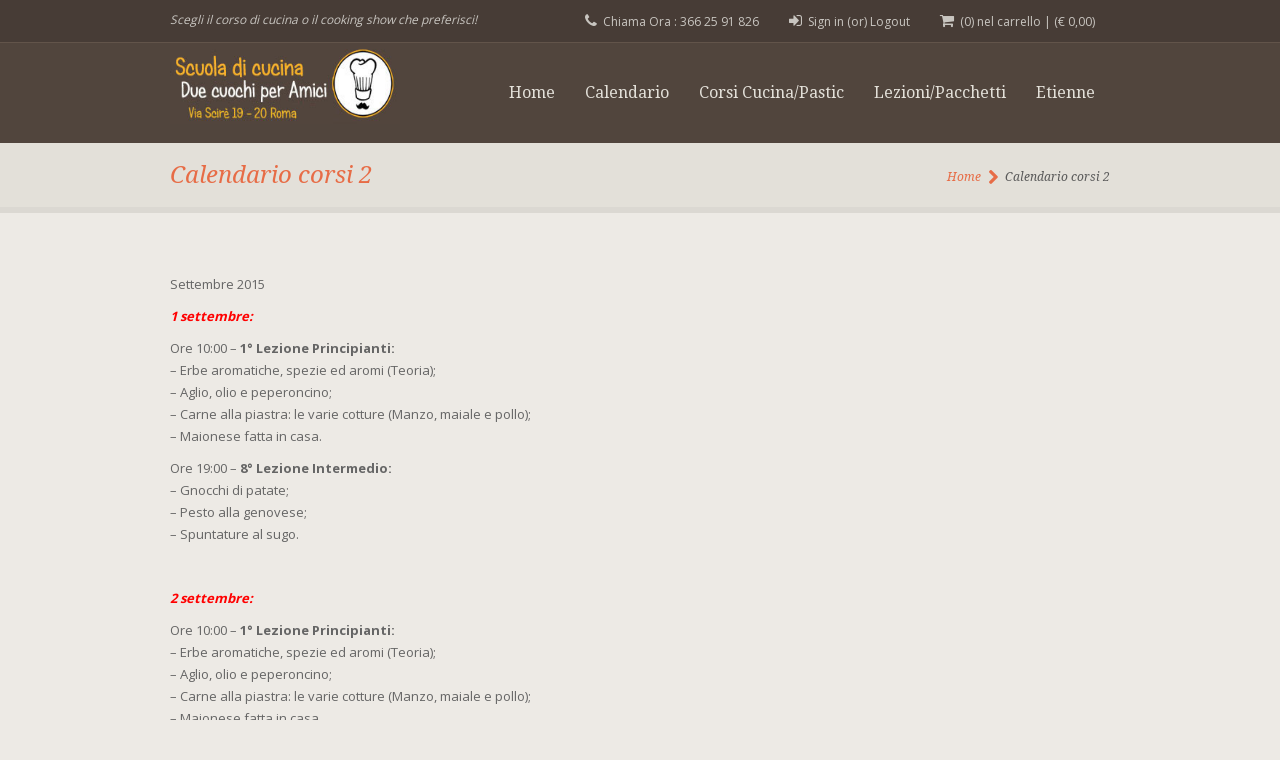

--- FILE ---
content_type: text/html; charset=UTF-8
request_url: https://www.corsidicucinaroma.it/calendario-corsi-2/
body_size: 8620
content:
<!DOCTYPE html>
<!--[if lt IE 7]>  <html class="ie ie6 lte9 lte8 lte7" lang="it-IT"> <![endif]-->
<!--[if IE 7]>     <html class="ie ie7 lte9 lte8 lte7" lang="it-IT"> <![endif]-->
<!--[if IE 8]>     <html class="ie ie8 lte9 lte8" lang="it-IT"> <![endif]-->
<!--[if IE 9]>     <html class="ie ie9 lte9" lang="it-IT"> <![endif]-->
<!--[if gt IE 9]>  <html> <![endif]-->
<!--[if !IE]><!--> <html lang="it-IT"> <!--<![endif]-->
<head>
	<meta charset="UTF-8" />    
	<meta name='viewport' content='width=device-width, initial-scale=1, maximum-scale=1' />	<meta name="description" content="Corsi di cucina roma &#8211; I migliori corsi di cucina a Roma con sconti straordinari. Scuola di cucina amatoriale con piatti semplici ma di grande effetto."/>
	<meta name="author" content="designthemes"/>
    
    <!--[if lt IE 9]> 
    <meta http-equiv="X-UA-Compatible" content="IE=edge,chrome=1">
    <![endif]-->
	
	<title>Corsi di cucina Roma - Due cuochi per amici | Calendario corsi 2 </title>

	<link rel="alternate" type="application/rss+xml" title="RSS 2.0" href="https://www.corsidicucinaroma.it/feed/" />
	<link rel="profile" href="http://gmpg.org/xfn/11" />
	<link rel="pingback" href="https://www.corsidicucinaroma.it/xmlrpc.php" />

<link rel='shortcut icon' href='https://www.corsidicucinaroma.it/wp-content/themes/sushi/favicon.ico' type='image/x-icon' /><meta name='robots' content='max-image-preview:large' />
<link rel='dns-prefetch' href='//s.w.org' />
<link rel="alternate" type="application/rss+xml" title="Corsi di cucina Roma - Due cuochi per amici &raquo; Feed" href="https://www.corsidicucinaroma.it/feed/" />
<link rel="alternate" type="application/rss+xml" title="Corsi di cucina Roma - Due cuochi per amici &raquo; Feed dei commenti" href="https://www.corsidicucinaroma.it/comments/feed/" />
<link rel="alternate" type="application/rss+xml" title="Corsi di cucina Roma - Due cuochi per amici &raquo; Calendario corsi 2 Feed dei commenti" href="https://www.corsidicucinaroma.it/calendario-corsi-2/feed/" />
<script type="text/javascript">
window._wpemojiSettings = {"baseUrl":"https:\/\/s.w.org\/images\/core\/emoji\/14.0.0\/72x72\/","ext":".png","svgUrl":"https:\/\/s.w.org\/images\/core\/emoji\/14.0.0\/svg\/","svgExt":".svg","source":{"concatemoji":"https:\/\/www.corsidicucinaroma.it\/wp-includes\/js\/wp-emoji-release.min.js?ver=6.0.11"}};
/*! This file is auto-generated */
!function(e,a,t){var n,r,o,i=a.createElement("canvas"),p=i.getContext&&i.getContext("2d");function s(e,t){var a=String.fromCharCode,e=(p.clearRect(0,0,i.width,i.height),p.fillText(a.apply(this,e),0,0),i.toDataURL());return p.clearRect(0,0,i.width,i.height),p.fillText(a.apply(this,t),0,0),e===i.toDataURL()}function c(e){var t=a.createElement("script");t.src=e,t.defer=t.type="text/javascript",a.getElementsByTagName("head")[0].appendChild(t)}for(o=Array("flag","emoji"),t.supports={everything:!0,everythingExceptFlag:!0},r=0;r<o.length;r++)t.supports[o[r]]=function(e){if(!p||!p.fillText)return!1;switch(p.textBaseline="top",p.font="600 32px Arial",e){case"flag":return s([127987,65039,8205,9895,65039],[127987,65039,8203,9895,65039])?!1:!s([55356,56826,55356,56819],[55356,56826,8203,55356,56819])&&!s([55356,57332,56128,56423,56128,56418,56128,56421,56128,56430,56128,56423,56128,56447],[55356,57332,8203,56128,56423,8203,56128,56418,8203,56128,56421,8203,56128,56430,8203,56128,56423,8203,56128,56447]);case"emoji":return!s([129777,127995,8205,129778,127999],[129777,127995,8203,129778,127999])}return!1}(o[r]),t.supports.everything=t.supports.everything&&t.supports[o[r]],"flag"!==o[r]&&(t.supports.everythingExceptFlag=t.supports.everythingExceptFlag&&t.supports[o[r]]);t.supports.everythingExceptFlag=t.supports.everythingExceptFlag&&!t.supports.flag,t.DOMReady=!1,t.readyCallback=function(){t.DOMReady=!0},t.supports.everything||(n=function(){t.readyCallback()},a.addEventListener?(a.addEventListener("DOMContentLoaded",n,!1),e.addEventListener("load",n,!1)):(e.attachEvent("onload",n),a.attachEvent("onreadystatechange",function(){"complete"===a.readyState&&t.readyCallback()})),(e=t.source||{}).concatemoji?c(e.concatemoji):e.wpemoji&&e.twemoji&&(c(e.twemoji),c(e.wpemoji)))}(window,document,window._wpemojiSettings);
</script>
<style type="text/css">
img.wp-smiley,
img.emoji {
	display: inline !important;
	border: none !important;
	box-shadow: none !important;
	height: 1em !important;
	width: 1em !important;
	margin: 0 0.07em !important;
	vertical-align: -0.1em !important;
	background: none !important;
	padding: 0 !important;
}
</style>
	<link rel='stylesheet' id='dt-sc-css-css'  href='https://www.corsidicucinaroma.it/wp-content/plugins/designthemes-core-features/shortcodes/css/shortcodes.css?ver=6.0.11' type='text/css' media='all' />
<link rel='stylesheet' id='wp-block-library-css'  href='https://www.corsidicucinaroma.it/wp-includes/css/dist/block-library/style.min.css?ver=6.0.11' type='text/css' media='all' />
<style id='global-styles-inline-css' type='text/css'>
body{--wp--preset--color--black: #000000;--wp--preset--color--cyan-bluish-gray: #abb8c3;--wp--preset--color--white: #ffffff;--wp--preset--color--pale-pink: #f78da7;--wp--preset--color--vivid-red: #cf2e2e;--wp--preset--color--luminous-vivid-orange: #ff6900;--wp--preset--color--luminous-vivid-amber: #fcb900;--wp--preset--color--light-green-cyan: #7bdcb5;--wp--preset--color--vivid-green-cyan: #00d084;--wp--preset--color--pale-cyan-blue: #8ed1fc;--wp--preset--color--vivid-cyan-blue: #0693e3;--wp--preset--color--vivid-purple: #9b51e0;--wp--preset--gradient--vivid-cyan-blue-to-vivid-purple: linear-gradient(135deg,rgba(6,147,227,1) 0%,rgb(155,81,224) 100%);--wp--preset--gradient--light-green-cyan-to-vivid-green-cyan: linear-gradient(135deg,rgb(122,220,180) 0%,rgb(0,208,130) 100%);--wp--preset--gradient--luminous-vivid-amber-to-luminous-vivid-orange: linear-gradient(135deg,rgba(252,185,0,1) 0%,rgba(255,105,0,1) 100%);--wp--preset--gradient--luminous-vivid-orange-to-vivid-red: linear-gradient(135deg,rgba(255,105,0,1) 0%,rgb(207,46,46) 100%);--wp--preset--gradient--very-light-gray-to-cyan-bluish-gray: linear-gradient(135deg,rgb(238,238,238) 0%,rgb(169,184,195) 100%);--wp--preset--gradient--cool-to-warm-spectrum: linear-gradient(135deg,rgb(74,234,220) 0%,rgb(151,120,209) 20%,rgb(207,42,186) 40%,rgb(238,44,130) 60%,rgb(251,105,98) 80%,rgb(254,248,76) 100%);--wp--preset--gradient--blush-light-purple: linear-gradient(135deg,rgb(255,206,236) 0%,rgb(152,150,240) 100%);--wp--preset--gradient--blush-bordeaux: linear-gradient(135deg,rgb(254,205,165) 0%,rgb(254,45,45) 50%,rgb(107,0,62) 100%);--wp--preset--gradient--luminous-dusk: linear-gradient(135deg,rgb(255,203,112) 0%,rgb(199,81,192) 50%,rgb(65,88,208) 100%);--wp--preset--gradient--pale-ocean: linear-gradient(135deg,rgb(255,245,203) 0%,rgb(182,227,212) 50%,rgb(51,167,181) 100%);--wp--preset--gradient--electric-grass: linear-gradient(135deg,rgb(202,248,128) 0%,rgb(113,206,126) 100%);--wp--preset--gradient--midnight: linear-gradient(135deg,rgb(2,3,129) 0%,rgb(40,116,252) 100%);--wp--preset--duotone--dark-grayscale: url('#wp-duotone-dark-grayscale');--wp--preset--duotone--grayscale: url('#wp-duotone-grayscale');--wp--preset--duotone--purple-yellow: url('#wp-duotone-purple-yellow');--wp--preset--duotone--blue-red: url('#wp-duotone-blue-red');--wp--preset--duotone--midnight: url('#wp-duotone-midnight');--wp--preset--duotone--magenta-yellow: url('#wp-duotone-magenta-yellow');--wp--preset--duotone--purple-green: url('#wp-duotone-purple-green');--wp--preset--duotone--blue-orange: url('#wp-duotone-blue-orange');--wp--preset--font-size--small: 13px;--wp--preset--font-size--medium: 20px;--wp--preset--font-size--large: 36px;--wp--preset--font-size--x-large: 42px;}.has-black-color{color: var(--wp--preset--color--black) !important;}.has-cyan-bluish-gray-color{color: var(--wp--preset--color--cyan-bluish-gray) !important;}.has-white-color{color: var(--wp--preset--color--white) !important;}.has-pale-pink-color{color: var(--wp--preset--color--pale-pink) !important;}.has-vivid-red-color{color: var(--wp--preset--color--vivid-red) !important;}.has-luminous-vivid-orange-color{color: var(--wp--preset--color--luminous-vivid-orange) !important;}.has-luminous-vivid-amber-color{color: var(--wp--preset--color--luminous-vivid-amber) !important;}.has-light-green-cyan-color{color: var(--wp--preset--color--light-green-cyan) !important;}.has-vivid-green-cyan-color{color: var(--wp--preset--color--vivid-green-cyan) !important;}.has-pale-cyan-blue-color{color: var(--wp--preset--color--pale-cyan-blue) !important;}.has-vivid-cyan-blue-color{color: var(--wp--preset--color--vivid-cyan-blue) !important;}.has-vivid-purple-color{color: var(--wp--preset--color--vivid-purple) !important;}.has-black-background-color{background-color: var(--wp--preset--color--black) !important;}.has-cyan-bluish-gray-background-color{background-color: var(--wp--preset--color--cyan-bluish-gray) !important;}.has-white-background-color{background-color: var(--wp--preset--color--white) !important;}.has-pale-pink-background-color{background-color: var(--wp--preset--color--pale-pink) !important;}.has-vivid-red-background-color{background-color: var(--wp--preset--color--vivid-red) !important;}.has-luminous-vivid-orange-background-color{background-color: var(--wp--preset--color--luminous-vivid-orange) !important;}.has-luminous-vivid-amber-background-color{background-color: var(--wp--preset--color--luminous-vivid-amber) !important;}.has-light-green-cyan-background-color{background-color: var(--wp--preset--color--light-green-cyan) !important;}.has-vivid-green-cyan-background-color{background-color: var(--wp--preset--color--vivid-green-cyan) !important;}.has-pale-cyan-blue-background-color{background-color: var(--wp--preset--color--pale-cyan-blue) !important;}.has-vivid-cyan-blue-background-color{background-color: var(--wp--preset--color--vivid-cyan-blue) !important;}.has-vivid-purple-background-color{background-color: var(--wp--preset--color--vivid-purple) !important;}.has-black-border-color{border-color: var(--wp--preset--color--black) !important;}.has-cyan-bluish-gray-border-color{border-color: var(--wp--preset--color--cyan-bluish-gray) !important;}.has-white-border-color{border-color: var(--wp--preset--color--white) !important;}.has-pale-pink-border-color{border-color: var(--wp--preset--color--pale-pink) !important;}.has-vivid-red-border-color{border-color: var(--wp--preset--color--vivid-red) !important;}.has-luminous-vivid-orange-border-color{border-color: var(--wp--preset--color--luminous-vivid-orange) !important;}.has-luminous-vivid-amber-border-color{border-color: var(--wp--preset--color--luminous-vivid-amber) !important;}.has-light-green-cyan-border-color{border-color: var(--wp--preset--color--light-green-cyan) !important;}.has-vivid-green-cyan-border-color{border-color: var(--wp--preset--color--vivid-green-cyan) !important;}.has-pale-cyan-blue-border-color{border-color: var(--wp--preset--color--pale-cyan-blue) !important;}.has-vivid-cyan-blue-border-color{border-color: var(--wp--preset--color--vivid-cyan-blue) !important;}.has-vivid-purple-border-color{border-color: var(--wp--preset--color--vivid-purple) !important;}.has-vivid-cyan-blue-to-vivid-purple-gradient-background{background: var(--wp--preset--gradient--vivid-cyan-blue-to-vivid-purple) !important;}.has-light-green-cyan-to-vivid-green-cyan-gradient-background{background: var(--wp--preset--gradient--light-green-cyan-to-vivid-green-cyan) !important;}.has-luminous-vivid-amber-to-luminous-vivid-orange-gradient-background{background: var(--wp--preset--gradient--luminous-vivid-amber-to-luminous-vivid-orange) !important;}.has-luminous-vivid-orange-to-vivid-red-gradient-background{background: var(--wp--preset--gradient--luminous-vivid-orange-to-vivid-red) !important;}.has-very-light-gray-to-cyan-bluish-gray-gradient-background{background: var(--wp--preset--gradient--very-light-gray-to-cyan-bluish-gray) !important;}.has-cool-to-warm-spectrum-gradient-background{background: var(--wp--preset--gradient--cool-to-warm-spectrum) !important;}.has-blush-light-purple-gradient-background{background: var(--wp--preset--gradient--blush-light-purple) !important;}.has-blush-bordeaux-gradient-background{background: var(--wp--preset--gradient--blush-bordeaux) !important;}.has-luminous-dusk-gradient-background{background: var(--wp--preset--gradient--luminous-dusk) !important;}.has-pale-ocean-gradient-background{background: var(--wp--preset--gradient--pale-ocean) !important;}.has-electric-grass-gradient-background{background: var(--wp--preset--gradient--electric-grass) !important;}.has-midnight-gradient-background{background: var(--wp--preset--gradient--midnight) !important;}.has-small-font-size{font-size: var(--wp--preset--font-size--small) !important;}.has-medium-font-size{font-size: var(--wp--preset--font-size--medium) !important;}.has-large-font-size{font-size: var(--wp--preset--font-size--large) !important;}.has-x-large-font-size{font-size: var(--wp--preset--font-size--x-large) !important;}
</style>
<link rel='stylesheet' id='contact-form-7-css'  href='https://www.corsidicucinaroma.it/wp-content/plugins/contact-form-7/includes/css/styles.css?ver=3.9.1' type='text/css' media='all' />
<link rel='stylesheet' id='magnific-css'  href='https://www.corsidicucinaroma.it/wp-content/plugins/displayProduct//plugin/magnific/magnific.css?ver=6.0.11' type='text/css' media='all' />
<link rel='stylesheet' id='dp_quickview-css'  href='https://www.corsidicucinaroma.it/wp-content/plugins/displayProduct//plugin/magnific/magnific-custom.css?ver=6.0.11' type='text/css' media='all' />
<link rel='stylesheet' id='default-css'  href='https://www.corsidicucinaroma.it/wp-content/themes/sushi/style.css?ver=6.0.11' type='text/css' media='all' />
<link rel='stylesheet' id='shortcode-css'  href='https://www.corsidicucinaroma.it/wp-content/themes/sushi/css/shortcode.css?ver=6.0.11' type='text/css' media='all' />
<link rel='stylesheet' id='skin-css'  href='https://www.corsidicucinaroma.it/wp-content/themes/sushi/skins/palebrown/style.css?ver=6.0.11' type='text/css' media='all' />
<link rel='stylesheet' id='responsive-css'  href='https://www.corsidicucinaroma.it/wp-content/themes/sushi/css/responsive.css?ver=6.0.11' type='text/css' media='all' />
<link rel='stylesheet' id='animations-css'  href='https://www.corsidicucinaroma.it/wp-content/themes/sushi/css/animations.css?ver=6.0.11' type='text/css' media='all' />
<link rel='stylesheet' id='isotope-css'  href='https://www.corsidicucinaroma.it/wp-content/themes/sushi/css/isotope.css?ver=6.0.11' type='text/css' media='all' />
<link rel='stylesheet' id='prettyphoto-css'  href='https://www.corsidicucinaroma.it/wp-content/themes/sushi/css/prettyPhoto.css?ver=6.0.11' type='text/css' media='all' />
<link rel='stylesheet' id='style.fontawesome-css'  href='https://www.corsidicucinaroma.it/wp-content/themes/sushi/css/font-awesome.min.css?ver=6.0.11' type='text/css' media='all' />
<link rel='stylesheet' id='stylewoo-css'  href='https://www.corsidicucinaroma.it/wp-content/themes/sushi/framework/woocommerce/css/style.css?ver=6.0.11' type='text/css' media='all' />
<link rel='stylesheet' id='mytheme-google-fonts-css'  href='https://fonts.googleapis.com/css?family=Open+Sans:300,400,600,700|Droid+Serif:400,400italic,700,700italic' type='text/css' media='all' />
 <!--[if IE]>
    <style type="text/css" media="screen">
			.rounded, .catalog-menu img, #secondary .testi-author img, .menu-thumb .rounded img, .catalog-menu .rounded img, .dt-sc-pr-tb-col .dt-sc-rounded, .dt-sc-progress, .dt-sc-progress .dt-sc-bar {
				behavior: url(https://www.corsidicucinaroma.it/wp-content/themes/sushi/PIE.php);
               }
     </style>
     <![endif]-->
<script type='text/javascript' src='https://www.corsidicucinaroma.it/wp-includes/js/jquery/jquery.min.js?ver=3.6.0' id='jquery-core-js'></script>
<script type='text/javascript' src='https://www.corsidicucinaroma.it/wp-includes/js/jquery/jquery-migrate.min.js?ver=3.3.2' id='jquery-migrate-js'></script>
<script type='text/javascript' src='https://www.corsidicucinaroma.it/wp-content/plugins/displayProduct//plugin/magnific/magnific.js?ver=6.0.11' id='magnific-js'></script>
<script type='text/javascript' id='dp_quickview-js-extra'>
/* <![CDATA[ */
var dp_globals = {"gallery_enabled":"1","ajaxurl":"https:\/\/www.corsidicucinaroma.it\/wp-admin\/admin-ajax.php","nonce":"04f63710cb"};
/* ]]> */
</script>
<script type='text/javascript' src='https://www.corsidicucinaroma.it/wp-content/plugins/displayProduct//plugin/magnific/magnific-custom.js?ver=6.0.11' id='dp_quickview-js'></script>
<script type='text/javascript' id='likesScript-js-extra'>
/* <![CDATA[ */
var like_this_ajax_object = {"ajax_url":"https:\/\/www.corsidicucinaroma.it\/wp-admin\/admin-ajax.php"};
/* ]]> */
</script>
<script type='text/javascript' src='https://www.corsidicucinaroma.it/wp-content/plugins/roses-like-this/likesScript.js?ver=6.0.11' id='likesScript-js'></script>
<script type='text/javascript' src='https://www.corsidicucinaroma.it/wp-content/themes/sushi/framework/js/public/modernizr-2.6.2.min.js?ver=6.0.11' id='modernizr-script-js'></script>
<link rel="https://api.w.org/" href="https://www.corsidicucinaroma.it/wp-json/" /><link rel="alternate" type="application/json" href="https://www.corsidicucinaroma.it/wp-json/wp/v2/pages/3361" /><link rel="EditURI" type="application/rsd+xml" title="RSD" href="https://www.corsidicucinaroma.it/xmlrpc.php?rsd" />
<link rel="wlwmanifest" type="application/wlwmanifest+xml" href="https://www.corsidicucinaroma.it/wp-includes/wlwmanifest.xml" /> 
<meta name="generator" content="WordPress 6.0.11" />
<meta name="generator" content="WooCommerce 2.1.12" />
<link rel='shortlink' href='https://www.corsidicucinaroma.it/?p=3361' />
<link rel="alternate" type="application/json+oembed" href="https://www.corsidicucinaroma.it/wp-json/oembed/1.0/embed?url=https%3A%2F%2Fwww.corsidicucinaroma.it%2Fcalendario-corsi-2%2F" />
<link rel="alternate" type="text/xml+oembed" href="https://www.corsidicucinaroma.it/wp-json/oembed/1.0/embed?url=https%3A%2F%2Fwww.corsidicucinaroma.it%2Fcalendario-corsi-2%2F&#038;format=xml" />
<style type="text/css">.recentcomments a{display:inline !important;padding:0 !important;margin:0 !important;}</style></head>
    
<body class="page-template-default page page-id-3361">
	<div class="main-content">
	<!-- wrapper div starts here -->
    <div id="wrapper">
    
		            <div class="top-bar">
                <div class="container">
                                            <div class="float-left">
                            <p>Scegli il corso di cucina o il cooking show che preferisci!</p>
                        </div>
                        
                    <ul id="cart-summary" class="float-right">
                                                    <li><i class="fa fa-phone"></i>Chiama Ora : 366 25 91 826</li>
                                                    <li><i class="fa fa-sign-in"></i><a href="https://www.corsidicucinaroma.it/wp-login.php?action=logout&amp;redirect_to=https%3A%2F%2Fwww.corsidicucinaroma.it%2Fmio-account%2F&amp;_wpnonce=b6f95b0863">Sign in (or) Logout</a> </li>
                        
                            <li><i class="fa fa-shopping-cart"></i><a href='https://www.corsidicucinaroma.it/carrello/'>(0) nel carrello</a> | <a href='https://www.corsidicucinaroma.it/carrello/'>(<span class="amount">&euro;&nbsp;0,00</span>)</a></li>		
                    </ul>
                </div>
            </div>
                
    	<!-- header starts here -->
        <div id="header-wrapper">
        <header>
	    	<!-- main menu container starts here -->
                            <div class="menu-main-menu-container header1">
                    <div class="container">
                        <div id="logo">
                                                                <a href="https://www.corsidicucinaroma.it" title="Corsi di cucina Roma &#8211; Due cuochi per amici"><img src="http://www.corsidicucinaroma.it/wp-content/uploads/2016/02/logo_sito3.jpg" alt="Corsi di cucina Roma &#8211; Due cuochi per amici" title="Corsi di cucina Roma &#8211; Due cuochi per amici" /></a>                           
                                                    </div>
                        <nav id="main-menu">
                            <ul id="menu-main-menu" class="menu"><li id="menu-item-2187" class="menu-item menu-item-type-post_type menu-item-object-page menu-item-home menu-item-depth-0 menu-item-megamenu-parent  megamenu-2-columns-group"><a href="https://www.corsidicucinaroma.it/">Home</a></li>
<li id="menu-item-5552" class="menu-item menu-item-type-post_type menu-item-object-page menu-item-depth-0 menu-item-simple-parent "><a href="https://www.corsidicucinaroma.it/calendario-corsi-di-cucina-20182019/">Calendario</a></li>
<li id="menu-item-3541" class="menu-item menu-item-type-post_type menu-item-object-page menu-item-has-children menu-item-depth-0 menu-item-megamenu-parent  megamenu-2-columns-group"><a title="Corsi Cucina/Pasticceria" href="https://www.corsidicucinaroma.it/i-migliori-corsi-di-cucina-a-roma/">Corsi Cucina/Pastic</a>
<div class='megamenu-child-container'>

<ul class="sub-menu">
	<li id="menu-item-3542" class="menu-item menu-item-type-custom menu-item-object-custom menu-item-depth-1"><a href="http://www.corsidicucinaroma.it/shop/corsi-10-lezioni/corso-base-di-cucina-per-principianti/">Corso Principianti</a></li>
	<li id="menu-item-3543" class="menu-item menu-item-type-custom menu-item-object-custom menu-item-depth-1"><a href="http://www.corsidicucinaroma.it/shop/corsi-10-lezioni/corso-base-intermedio/">Corso Intermedio</a></li>
	<li id="menu-item-3544" class="menu-item menu-item-type-custom menu-item-object-custom menu-item-depth-1"><a href="http://www.corsidicucinaroma.it/shop/corsi-10-lezioni/corso-base-avanzato-nuovo/">Corso Avanzato</a></li>
	<li id="menu-item-3545" class="menu-item menu-item-type-custom menu-item-object-custom menu-item-depth-1"><a href="http://www.corsidicucinaroma.it/shop/appendice-corso-base/appendice-corso-base/">Corso Principianti 2°Livello</a></li>
	<li id="menu-item-3546" class="menu-item menu-item-type-custom menu-item-object-custom menu-item-depth-1"><a href="http://www.corsidicucinaroma.it/shop/corsi-cucina-gourmet/corso-alta-cucina-gourmet/">Corso Gourmet</a></li>
	<li id="menu-item-3547" class="menu-item menu-item-type-custom menu-item-object-custom menu-item-depth-1"><a href="http://www.corsidicucinaroma.it/categoria-prodotto/cucina-internazionale/">Cucina Internazionale</a></li>
	<li id="menu-item-3548" class="menu-item menu-item-type-custom menu-item-object-custom menu-item-depth-1"><a href="http://www.corsidicucinaroma.it/shop/corsi-1-lezione/corso-thai-curry-lover-nuovo/">Corso cucina Thai</a></li>
	<li id="menu-item-3549" class="menu-item menu-item-type-custom menu-item-object-custom menu-item-depth-1"><a href="http://www.corsidicucinaroma.it/categoria-prodotto/corsi-speciali/">Corsi Speciali</a></li>
	<li id="menu-item-3550" class="menu-item menu-item-type-custom menu-item-object-custom menu-item-depth-1"><a href="http://www.corsidicucinaroma.it/categoria-prodotto/corsi-stagionali/">Corsi Stagionali</a></li>
	<li id="menu-item-3551" class="menu-item menu-item-type-custom menu-item-object-custom menu-item-depth-1"><a href="http://www.corsidicucinaroma.it/categoria-prodotto/corsi-di-pasticceria/">Corsi Pasticceria &#038; Cake Design</a></li>
	<li id="menu-item-3552" class="menu-item menu-item-type-custom menu-item-object-custom menu-item-depth-1"><a href="http://www.corsidicucinaroma.it/categoria-prodotto/corsi-cucina-senza-glutine/">Corsi Senza Glutine</a></li>
	<li id="menu-item-3553" class="menu-item menu-item-type-custom menu-item-object-custom menu-item-depth-1"><a href="http://www.corsidicucinaroma.it/shop/corso-panificazione/corso-panificazione-nuovo/">Corsi Panificazione</a></li>
	<li id="menu-item-4236" class="menu-item menu-item-type-custom menu-item-object-custom menu-item-depth-1"><a href="http://www.corsidicucinaroma.it/shop/avvicinamento-al-vino/corso-avvicinamento-al-vino-nuovo/">Corso Avvicinamento al vino</a></li>
</ul>

</div>
</li>
<li id="menu-item-3628" class="menu-item menu-item-type-custom menu-item-object-custom menu-item-has-children menu-item-depth-0 menu-item-megamenu-parent  megamenu-2-columns-group"><a title="Abbonamenti/Lezioni" href="http://www.corsidicucinaroma.it/abbonamenti-e-lezioni-scuola-di-cucina-roma/">Lezioni/Pacchetti</a>
<div class='megamenu-child-container'>

<ul class="sub-menu">
	<li id="menu-item-3629" class="menu-item menu-item-type-custom menu-item-object-custom menu-item-depth-1"><a href="http://www.corsidicucinaroma.it/risparmia-ora-con-i-nuovi-abbonamenti/">Abbonamenti</a></li>
	<li id="menu-item-3630" class="menu-item menu-item-type-custom menu-item-object-custom menu-item-depth-1"><a href="http://www.corsidicucinaroma.it/acquista-subito-la-tua-lezione-preferita/">Lezioni</a></li>
	<li id="menu-item-3677" class="menu-item menu-item-type-custom menu-item-object-custom menu-item-depth-1"><a href="http://www.corsidicucinaroma.it/speciale-natale-offerte-regalo/">Idee Regalo</a></li>
	<li id="menu-item-3678" class="menu-item menu-item-type-custom menu-item-object-custom menu-item-depth-1"><a href="http://www.corsidicucinaroma.it/acquista-ora-la-tua-gift-card/">Gift Card</a></li>
	<li id="menu-item-5278" class="menu-item menu-item-type-custom menu-item-object-custom menu-item-depth-1"><a href="http://www.corsidicucinaroma.it/degustazioni/">Degustazioni</a></li>
</ul>

</div>
</li>
<li id="menu-item-4233" class="menu-item menu-item-type-custom menu-item-object-custom menu-item-depth-0 menu-item-simple-parent "><a title="Etienne Roma" href="http://www.etienneroma.it">Etienne</a></li>
</ul>                        </nav>
                    </div>
                </div>
	  <!-- main menu container ends here -->
        </header>
        </div>
        <!-- header ends here -->			  <!-- breadcrumb starts here -->
			  <section class="breadcrumb-wrapper">
				  <div class="container">
					  <h1>Calendario corsi 2</h1>
					  <div class="breadcrumb"><a href="https://www.corsidicucinaroma.it">Home</a><span class="fa fa-chevron-right" >  </span><h4>Calendario corsi 2</h4></div>				  </div>                      
			  </section>
			  <!-- breadcrumb ends here -->      
	  <!-- content starts here -->
	  <div class="content">
          <div class="container">
              <section class="content-full-width" id="primary">
                  <article id="post-3361" class="post-3361 page type-page status-publish hentry"><p>Settembre 2015</p>
<p><span style="color: red;"><em><strong>1 settembre:</strong></em></span></p>
<p>Ore 10:00 &#8211; <strong style="color: #656565;">1° Lezione Principianti: </strong><br style="color: #656565;" /><span style="color: #656565;">&#8211; Erbe aromatiche, spezie ed aromi (Teoria);</span><br style="color: #656565;" /><span style="color: #656565;">&#8211; Aglio, olio e peperoncino;</span><br style="color: #656565;" /><span style="color: #656565;">&#8211; Carne alla piastra: le varie cotture (Manzo, maiale e pollo);</span><br style="color: #656565;" /><span style="color: #656565;">&#8211; Maionese fatta in casa.</span></p>
<p>Ore 19:00 &#8211; <strong style="color: #656565;">8° Lezione Intermedio:</strong><br style="color: #656565;" /><span style="color: #656565;">&#8211; Gnocchi di patate;</span><br style="color: #656565;" /><span style="color: #656565;">&#8211; Pesto alla genovese;</span><br style="color: #656565;" /><span style="color: #656565;">&#8211; Spuntature al sugo.</span></p>
<p>&nbsp;</p>
<p><span style="color: red;"><em><strong>2 settembre:</strong></em></span></p>
<p>Ore 10:00 &#8211; <strong style="color: #656565;">1° Lezione Principianti: </strong><br style="color: #656565;" /><span style="color: #656565;">&#8211; Erbe aromatiche, spezie ed aromi (Teoria);</span><br style="color: #656565;" /><span style="color: #656565;">&#8211; Aglio, olio e peperoncino;</span><br style="color: #656565;" /><span style="color: #656565;">&#8211; Carne alla piastra: le varie cotture (Manzo, maiale e pollo);</span><br style="color: #656565;" /><span style="color: #656565;">&#8211; Maionese fatta in casa.</span></p>
<p>Ore 19:00 &#8211; <strong style="color: #656565;">8° Lezione Intermedio:</strong><br style="color: #656565;" /><span style="color: #656565;">&#8211; Gnocchi di patate;</span><br style="color: #656565;" /><span style="color: #656565;">&#8211; Pesto alla genovese;</span><br style="color: #656565;" /><span style="color: #656565;">&#8211; Spuntature al sugo.</span></p>
<p><em><strong>3 settembre:</strong></em></p>
<p>Ore 10:00 &#8211; <strong style="color: #656565;">1° Lezione Principianti: </strong><br style="color: #656565;" /><span style="color: #656565;">&#8211; Erbe aromatiche, spezie ed aromi (Teoria);</span><br style="color: #656565;" /><span style="color: #656565;">&#8211; Aglio, olio e peperoncino;</span><br style="color: #656565;" /><span style="color: #656565;">&#8211; Carne alla piastra: le varie cotture (Manzo, maiale e pollo);</span><br style="color: #656565;" /><span style="color: #656565;">&#8211; Maionese fatta in casa.</span></p>
<p>Ore 19:00 &#8211; <strong style="color: #656565;">8° Lezione Intermedio:</strong><br style="color: #656565;" /><span style="color: #656565;">&#8211; Gnocchi di patate;</span><br style="color: #656565;" /><span style="color: #656565;">&#8211; Pesto alla genovese;</span><br style="color: #656565;" /><span style="color: #656565;">&#8211; Spuntature al sugo.</span></p>
<p><em><strong>4 settembre:</strong></em></p>
<p>Ore 10:00 &#8211; <strong style="color: #656565;">1° Lezione Principianti: </strong><br style="color: #656565;" /><span style="color: #656565;">&#8211; Erbe aromatiche, spezie ed aromi (Teoria);</span><br style="color: #656565;" /><span style="color: #656565;">&#8211; Aglio, olio e peperoncino;</span><br style="color: #656565;" /><span style="color: #656565;">&#8211; Carne alla piastra: le varie cotture (Manzo, maiale e pollo);</span><br style="color: #656565;" /><span style="color: #656565;">&#8211; Maionese fatta in casa.</span></p>
<p>Ore 19:00 &#8211; <strong style="color: #656565;">8° Lezione Intermedio:</strong><br style="color: #656565;" /><span style="color: #656565;">&#8211; Gnocchi di patate;</span><br style="color: #656565;" /><span style="color: #656565;">&#8211; Pesto alla genovese;</span><br style="color: #656565;" /><span style="color: #656565;">&#8211; Spuntature al sugo.</span></p>
<p><em><strong>5 settembre:</strong></em></p>
<p>Ore 10:00 &#8211; <strong style="color: #656565;">1° Lezione Principianti: </strong><br style="color: #656565;" /><span style="color: #656565;">&#8211; Erbe aromatiche, spezie ed aromi (Teoria);</span><br style="color: #656565;" /><span style="color: #656565;">&#8211; Aglio, olio e peperoncino;</span><br style="color: #656565;" /><span style="color: #656565;">&#8211; Carne alla piastra: le varie cotture (Manzo, maiale e pollo);</span><br style="color: #656565;" /><span style="color: #656565;">&#8211; Maionese fatta in casa.</span></p>
<p>Ore 19:00 &#8211; <strong style="color: #656565;">8° Lezione Intermedio:</strong><br style="color: #656565;" /><span style="color: #656565;">&#8211; Gnocchi di patate;</span><br style="color: #656565;" /><span style="color: #656565;">&#8211; Pesto alla genovese;</span><br style="color: #656565;" /><span style="color: #656565;">&#8211; Spuntature al sugo.</span></p>
<p><em><strong>6 settembre:</strong></em></p>
<p>Ore 10:00 &#8211; <strong style="color: #656565;">1° Lezione Principianti: </strong><br style="color: #656565;" /><span style="color: #656565;">&#8211; Erbe aromatiche, spezie ed aromi (Teoria);</span><br style="color: #656565;" /><span style="color: #656565;">&#8211; Aglio, olio e peperoncino;</span><br style="color: #656565;" /><span style="color: #656565;">&#8211; Carne alla piastra: le varie cotture (Manzo, maiale e pollo);</span><br style="color: #656565;" /><span style="color: #656565;">&#8211; Maionese fatta in casa.</span></p>
<p>Ore 19:00 &#8211; <strong style="color: #656565;">8° Lezione Intermedio:</strong><br style="color: #656565;" /><span style="color: #656565;">&#8211; Gnocchi di patate;</span><br style="color: #656565;" /><span style="color: #656565;">&#8211; Pesto alla genovese;</span><br style="color: #656565;" /><span style="color: #656565;">&#8211; Spuntature al sugo.</span></p>
<p><em><strong>7 settembre:</strong></em></p>
<p>Ore 10:00 &#8211; <strong style="color: #656565;">1° Lezione Principianti: </strong><br style="color: #656565;" /><span style="color: #656565;">&#8211; Erbe aromatiche, spezie ed aromi (Teoria);</span><br style="color: #656565;" /><span style="color: #656565;">&#8211; Aglio, olio e peperoncino;</span><br style="color: #656565;" /><span style="color: #656565;">&#8211; Carne alla piastra: le varie cotture (Manzo, maiale e pollo);</span><br style="color: #656565;" /><span style="color: #656565;">&#8211; Maionese fatta in casa.</span></p>
<p>Ore 19:00 &#8211; <strong style="color: #656565;">8° Lezione Intermedio:</strong><br style="color: #656565;" /><span style="color: #656565;">&#8211; Gnocchi di patate;</span><br style="color: #656565;" /><span style="color: #656565;">&#8211; Pesto alla genovese;</span><br style="color: #656565;" /><span style="color: #656565;">&#8211; Spuntature al sugo.</span></p>
<p><em><strong>8 settembre:</strong></em></p>
<p>Ore 10:00 &#8211; <strong style="color: #656565;">1° Lezione Principianti: </strong><br style="color: #656565;" /><span style="color: #656565;">&#8211; Erbe aromatiche, spezie ed aromi (Teoria);</span><br style="color: #656565;" /><span style="color: #656565;">&#8211; Aglio, olio e peperoncino;</span><br style="color: #656565;" /><span style="color: #656565;">&#8211; Carne alla piastra: le varie cotture (Manzo, maiale e pollo);</span><br style="color: #656565;" /><span style="color: #656565;">&#8211; Maionese fatta in casa.</span></p>
<p>Ore 19:00 &#8211; <strong style="color: #656565;">8° Lezione Intermedio:</strong><br style="color: #656565;" /><span style="color: #656565;">&#8211; Gnocchi di patate;</span><br style="color: #656565;" /><span style="color: #656565;">&#8211; Pesto alla genovese;</span><br style="color: #656565;" /><span style="color: #656565;">&#8211; Spuntature al sugo.</span></p>
<p><em><strong>9 settembre:</strong></em></p>
<p>Ore 10:00 &#8211; <strong style="color: #656565;">1° Lezione Principianti: </strong><br style="color: #656565;" /><span style="color: #656565;">&#8211; Erbe aromatiche, spezie ed aromi (Teoria);</span><br style="color: #656565;" /><span style="color: #656565;">&#8211; Aglio, olio e peperoncino;</span><br style="color: #656565;" /><span style="color: #656565;">&#8211; Carne alla piastra: le varie cotture (Manzo, maiale e pollo);</span><br style="color: #656565;" /><span style="color: #656565;">&#8211; Maionese fatta in casa.</span></p>
<p>Ore 19:00 &#8211; <strong style="color: #656565;">8° Lezione Intermedio:</strong><br style="color: #656565;" /><span style="color: #656565;">&#8211; Gnocchi di patate;</span><br style="color: #656565;" /><span style="color: #656565;">&#8211; Pesto alla genovese;</span><br style="color: #656565;" /><span style="color: #656565;">&#8211; Spuntature al sugo.</span></p>
<p><em><strong>10 settembre:</strong></em></p>
<p>Ore 10:00 &#8211; <strong style="color: #656565;">1° Lezione Principianti: </strong><br style="color: #656565;" /><span style="color: #656565;">&#8211; Erbe aromatiche, spezie ed aromi (Teoria);</span><br style="color: #656565;" /><span style="color: #656565;">&#8211; Aglio, olio e peperoncino;</span><br style="color: #656565;" /><span style="color: #656565;">&#8211; Carne alla piastra: le varie cotture (Manzo, maiale e pollo);</span><br style="color: #656565;" /><span style="color: #656565;">&#8211; Maionese fatta in casa.</span></p>
<p>Ore 19:00 &#8211; <strong style="color: #656565;">8° Lezione Intermedio:</strong><br style="color: #656565;" /><span style="color: #656565;">&#8211; Gnocchi di patate;</span><br style="color: #656565;" /><span style="color: #656565;">&#8211; Pesto alla genovese;</span><br style="color: #656565;" /><span style="color: #656565;">&#8211; Spuntature al sugo.</span><br />
<em><strong>3 settembre:</strong></em></p>
<p>Ore 10:00 &#8211; <strong style="color: #656565;">1° Lezione Principianti: </strong><br style="color: #656565;" /><span style="color: #656565;">&#8211; Erbe aromatiche, spezie ed aromi (Teoria);</span><br style="color: #656565;" /><span style="color: #656565;">&#8211; Aglio, olio e peperoncino;</span><br style="color: #656565;" /><span style="color: #656565;">&#8211; Carne alla piastra: le varie cotture (Manzo, maiale e pollo);</span><br style="color: #656565;" /><span style="color: #656565;">&#8211; Maionese fatta in casa.</span></p>
<p>Ore 19:00 &#8211; <strong style="color: #656565;">8° Lezione Intermedio:</strong><br style="color: #656565;" /><span style="color: #656565;">&#8211; Gnocchi di patate;</span><br style="color: #656565;" /><span style="color: #656565;">&#8211; Pesto alla genovese;</span><br style="color: #656565;" /><span style="color: #656565;">&#8211; Spuntature al sugo.</span><br />
<em><strong>3 settembre:</strong></em></p>
<p>Ore 10:00 &#8211; <strong style="color: #656565;">1° Lezione Principianti: </strong><br style="color: #656565;" /><span style="color: #656565;">&#8211; Erbe aromatiche, spezie ed aromi (Teoria);</span><br style="color: #656565;" /><span style="color: #656565;">&#8211; Aglio, olio e peperoncino;</span><br style="color: #656565;" /><span style="color: #656565;">&#8211; Carne alla piastra: le varie cotture (Manzo, maiale e pollo);</span><br style="color: #656565;" /><span style="color: #656565;">&#8211; Maionese fatta in casa.</span></p>
<p>Ore 19:00 &#8211; <strong style="color: #656565;">8° Lezione Intermedio:</strong><br style="color: #656565;" /><span style="color: #656565;">&#8211; Gnocchi di patate;</span><br style="color: #656565;" /><span style="color: #656565;">&#8211; Pesto alla genovese;</span><br style="color: #656565;" /><span style="color: #656565;">&#8211; Spuntature al sugo.</span><br />
<em><strong>3 settembre:</strong></em></p>
<p>Ore 10:00 &#8211; <strong style="color: #656565;">1° Lezione Principianti: </strong><br style="color: #656565;" /><span style="color: #656565;">&#8211; Erbe aromatiche, spezie ed aromi (Teoria);</span><br style="color: #656565;" /><span style="color: #656565;">&#8211; Aglio, olio e peperoncino;</span><br style="color: #656565;" /><span style="color: #656565;">&#8211; Carne alla piastra: le varie cotture (Manzo, maiale e pollo);</span><br style="color: #656565;" /><span style="color: #656565;">&#8211; Maionese fatta in casa.</span></p>
<p>Ore 19:00 &#8211; <strong style="color: #656565;">8° Lezione Intermedio:</strong><br style="color: #656565;" /><span style="color: #656565;">&#8211; Gnocchi di patate;</span><br style="color: #656565;" /><span style="color: #656565;">&#8211; Pesto alla genovese;</span><br style="color: #656565;" /><span style="color: #656565;">&#8211; Spuntature al sugo.</span><br />
<em><strong>3 settembre:</strong></em></p>
<p>Ore 10:00 &#8211; <strong style="color: #656565;">1° Lezione Principianti: </strong><br style="color: #656565;" /><span style="color: #656565;">&#8211; Erbe aromatiche, spezie ed aromi (Teoria);</span><br style="color: #656565;" /><span style="color: #656565;">&#8211; Aglio, olio e peperoncino;</span><br style="color: #656565;" /><span style="color: #656565;">&#8211; Carne alla piastra: le varie cotture (Manzo, maiale e pollo);</span><br style="color: #656565;" /><span style="color: #656565;">&#8211; Maionese fatta in casa.</span></p>
<p>Ore 19:00 &#8211; <strong style="color: #656565;">8° Lezione Intermedio:</strong><br style="color: #656565;" /><span style="color: #656565;">&#8211; Gnocchi di patate;</span><br style="color: #656565;" /><span style="color: #656565;">&#8211; Pesto alla genovese;</span><br style="color: #656565;" /><span style="color: #656565;">&#8211; Spuntature al sugo.</span><br />
<em><strong>3 settembre:</strong></em></p>
<p>Ore 10:00 &#8211; <strong style="color: #656565;">1° Lezione Principianti: </strong><br style="color: #656565;" /><span style="color: #656565;">&#8211; Erbe aromatiche, spezie ed aromi (Teoria);</span><br style="color: #656565;" /><span style="color: #656565;">&#8211; Aglio, olio e peperoncino;</span><br style="color: #656565;" /><span style="color: #656565;">&#8211; Carne alla piastra: le varie cotture (Manzo, maiale e pollo);</span><br style="color: #656565;" /><span style="color: #656565;">&#8211; Maionese fatta in casa.</span></p>
<p>Ore 19:00 &#8211; <strong style="color: #656565;">8° Lezione Intermedio:</strong><br style="color: #656565;" /><span style="color: #656565;">&#8211; Gnocchi di patate;</span><br style="color: #656565;" /><span style="color: #656565;">&#8211; Pesto alla genovese;</span><br style="color: #656565;" /><span style="color: #656565;">&#8211; Spuntature al sugo.</span></p>
<p><em><strong>3 settembre:</strong></em></p>
<p>Ore 10:00 &#8211; <strong style="color: #656565;">1° Lezione Principianti: </strong><br style="color: #656565;" /><span style="color: #656565;">&#8211; Erbe aromatiche, spezie ed aromi (Teoria);</span><br style="color: #656565;" /><span style="color: #656565;">&#8211; Aglio, olio e peperoncino;</span><br style="color: #656565;" /><span style="color: #656565;">&#8211; Carne alla piastra: le varie cotture (Manzo, maiale e pollo);</span><br style="color: #656565;" /><span style="color: #656565;">&#8211; Maionese fatta in casa.</span></p>
<p>Ore 19:00 &#8211; <strong style="color: #656565;">8° Lezione Intermedio:</strong><br style="color: #656565;" /><span style="color: #656565;">&#8211; Gnocchi di patate;</span><br style="color: #656565;" /><span style="color: #656565;">&#8211; Pesto alla genovese;</span><br style="color: #656565;" /><span style="color: #656565;">&#8211; Spuntature al sugo.</span><br />
<em><strong>3 settembre:</strong></em></p>
<p>Ore 10:00 &#8211; <strong style="color: #656565;">1° Lezione Principianti: </strong><br style="color: #656565;" /><span style="color: #656565;">&#8211; Erbe aromatiche, spezie ed aromi (Teoria);</span><br style="color: #656565;" /><span style="color: #656565;">&#8211; Aglio, olio e peperoncino;</span><br style="color: #656565;" /><span style="color: #656565;">&#8211; Carne alla piastra: le varie cotture (Manzo, maiale e pollo);</span><br style="color: #656565;" /><span style="color: #656565;">&#8211; Maionese fatta in casa.</span></p>
<p>Ore 19:00 &#8211; <strong style="color: #656565;">8° Lezione Intermedio:</strong><br style="color: #656565;" /><span style="color: #656565;">&#8211; Gnocchi di patate;</span><br style="color: #656565;" /><span style="color: #656565;">&#8211; Pesto alla genovese;</span><br style="color: #656565;" /><span style="color: #656565;">&#8211; Spuntature al sugo.</span><br />
<em><strong>3 settembre:</strong></em></p>
<p>Ore 10:00 &#8211; <strong style="color: #656565;">1° Lezione Principianti: </strong><br style="color: #656565;" /><span style="color: #656565;">&#8211; Erbe aromatiche, spezie ed aromi (Teoria);</span><br style="color: #656565;" /><span style="color: #656565;">&#8211; Aglio, olio e peperoncino;</span><br style="color: #656565;" /><span style="color: #656565;">&#8211; Carne alla piastra: le varie cotture (Manzo, maiale e pollo);</span><br style="color: #656565;" /><span style="color: #656565;">&#8211; Maionese fatta in casa.</span></p>
<p>Ore 19:00 &#8211; <strong style="color: #656565;">8° Lezione Intermedio:</strong><br style="color: #656565;" /><span style="color: #656565;">&#8211; Gnocchi di patate;</span><br style="color: #656565;" /><span style="color: #656565;">&#8211; Pesto alla genovese;</span><br style="color: #656565;" /><span style="color: #656565;">&#8211; Spuntature al sugo.</span><br />
<em><strong>3 settembre:</strong></em></p>
<p>Ore 10:00 &#8211; <strong style="color: #656565;">1° Lezione Principianti: </strong><br style="color: #656565;" /><span style="color: #656565;">&#8211; Erbe aromatiche, spezie ed aromi (Teoria);</span><br style="color: #656565;" /><span style="color: #656565;">&#8211; Aglio, olio e peperoncino;</span><br style="color: #656565;" /><span style="color: #656565;">&#8211; Carne alla piastra: le varie cotture (Manzo, maiale e pollo);</span><br style="color: #656565;" /><span style="color: #656565;">&#8211; Maionese fatta in casa.</span></p>
<p>Ore 19:00 &#8211; <strong style="color: #656565;">8° Lezione Intermedio:</strong><br style="color: #656565;" /><span style="color: #656565;">&#8211; Gnocchi di patate;</span><br style="color: #656565;" /><span style="color: #656565;">&#8211; Pesto alla genovese;</span><br style="color: #656565;" /><span style="color: #656565;">&#8211; Spuntature al sugo.</span><br />
<em><strong>3 settembre:</strong></em></p>
<p>Ore 10:00 &#8211; <strong style="color: #656565;">1° Lezione Principianti: </strong><br style="color: #656565;" /><span style="color: #656565;">&#8211; Erbe aromatiche, spezie ed aromi (Teoria);</span><br style="color: #656565;" /><span style="color: #656565;">&#8211; Aglio, olio e peperoncino;</span><br style="color: #656565;" /><span style="color: #656565;">&#8211; Carne alla piastra: le varie cotture (Manzo, maiale e pollo);</span><br style="color: #656565;" /><span style="color: #656565;">&#8211; Maionese fatta in casa.</span></p>
<p>Ore 19:00 &#8211; <strong style="color: #656565;">8° Lezione Intermedio:</strong><br style="color: #656565;" /><span style="color: #656565;">&#8211; Gnocchi di patate;</span><br style="color: #656565;" /><span style="color: #656565;">&#8211; Pesto alla genovese;</span><br style="color: #656565;" /><span style="color: #656565;">&#8211; Spuntature al sugo.</span><em><strong>3 settembre:</strong></em></p>
<p>Ore 10:00 &#8211; <strong style="color: #656565;">1° Lezione Principianti: </strong><br style="color: #656565;" /><span style="color: #656565;">&#8211; Erbe aromatiche, spezie ed aromi (Teoria);</span><br style="color: #656565;" /><span style="color: #656565;">&#8211; Aglio, olio e peperoncino;</span><br style="color: #656565;" /><span style="color: #656565;">&#8211; Carne alla piastra: le varie cotture (Manzo, maiale e pollo);</span><br style="color: #656565;" /><span style="color: #656565;">&#8211; Maionese fatta in casa.</span></p>
<p>Ore 19:00 &#8211; <strong style="color: #656565;">8° Lezione Intermedio:</strong><br style="color: #656565;" /><span style="color: #656565;">&#8211; Gnocchi di patate;</span><br style="color: #656565;" /><span style="color: #656565;">&#8211; Pesto alla genovese;</span><br style="color: #656565;" /><span style="color: #656565;">&#8211; Spuntature al sugo.</span><br />
<em><strong>3 settembre:</strong></em></p>
<p>Ore 10:00 &#8211; <strong style="color: #656565;">1° Lezione Principianti: </strong><br style="color: #656565;" /><span style="color: #656565;">&#8211; Erbe aromatiche, spezie ed aromi (Teoria);</span><br style="color: #656565;" /><span style="color: #656565;">&#8211; Aglio, olio e peperoncino;</span><br style="color: #656565;" /><span style="color: #656565;">&#8211; Carne alla piastra: le varie cotture (Manzo, maiale e pollo);</span><br style="color: #656565;" /><span style="color: #656565;">&#8211; Maionese fatta in casa.</span></p>
<p>Ore 19:00 &#8211; <strong style="color: #656565;">8° Lezione Intermedio:</strong><br style="color: #656565;" /><span style="color: #656565;">&#8211; Gnocchi di patate;</span><br style="color: #656565;" /><span style="color: #656565;">&#8211; Pesto alla genovese;</span><br style="color: #656565;" /><span style="color: #656565;">&#8211; Spuntature al sugo.</span><br />
<em><strong>3 settembre:</strong></em></p>
<p>Ore 10:00 &#8211; <strong style="color: #656565;">1° Lezione Principianti: </strong><br style="color: #656565;" /><span style="color: #656565;">&#8211; Erbe aromatiche, spezie ed aromi (Teoria);</span><br style="color: #656565;" /><span style="color: #656565;">&#8211; Aglio, olio e peperoncino;</span><br style="color: #656565;" /><span style="color: #656565;">&#8211; Carne alla piastra: le varie cotture (Manzo, maiale e pollo);</span><br style="color: #656565;" /><span style="color: #656565;">&#8211; Maionese fatta in casa.</span></p>
<p>Ore 19:00 &#8211; <strong style="color: #656565;">8° Lezione Intermedio:</strong><br style="color: #656565;" /><span style="color: #656565;">&#8211; Gnocchi di patate;</span><br style="color: #656565;" /><span style="color: #656565;">&#8211; Pesto alla genovese;</span><br style="color: #656565;" /><span style="color: #656565;">&#8211; Spuntature al sugo.</span><br />
<em><strong>3 settembre:</strong></em></p>
<p>Ore 10:00 &#8211; <strong style="color: #656565;">1° Lezione Principianti: </strong><br style="color: #656565;" /><span style="color: #656565;">&#8211; Erbe aromatiche, spezie ed aromi (Teoria);</span><br style="color: #656565;" /><span style="color: #656565;">&#8211; Aglio, olio e peperoncino;</span><br style="color: #656565;" /><span style="color: #656565;">&#8211; Carne alla piastra: le varie cotture (Manzo, maiale e pollo);</span><br style="color: #656565;" /><span style="color: #656565;">&#8211; Maionese fatta in casa.</span></p>
<p>Ore 19:00 &#8211; <strong style="color: #656565;">8° Lezione Intermedio:</strong><br style="color: #656565;" /><span style="color: #656565;">&#8211; Gnocchi di patate;</span><br style="color: #656565;" /><span style="color: #656565;">&#8211; Pesto alla genovese;</span><br style="color: #656565;" /><span style="color: #656565;">&#8211; Spuntature al sugo.</span><br />
<em><strong>3 settembre:</strong></em></p>
<p>Ore 10:00 &#8211; <strong style="color: #656565;">1° Lezione Principianti: </strong><br style="color: #656565;" /><span style="color: #656565;">&#8211; Erbe aromatiche, spezie ed aromi (Teoria);</span><br style="color: #656565;" /><span style="color: #656565;">&#8211; Aglio, olio e peperoncino;</span><br style="color: #656565;" /><span style="color: #656565;">&#8211; Carne alla piastra: le varie cotture (Manzo, maiale e pollo);</span><br style="color: #656565;" /><span style="color: #656565;">&#8211; Maionese fatta in casa.</span></p>
<p>Ore 19:00 &#8211; <strong style="color: #656565;">8° Lezione Intermedio:</strong><br style="color: #656565;" /><span style="color: #656565;">&#8211; Gnocchi di patate;</span><br style="color: #656565;" /><span style="color: #656565;">&#8211; Pesto alla genovese;</span><br style="color: #656565;" /><span style="color: #656565;">&#8211; Spuntature al sugo.</span><br />
<em><strong>3 settembre:</strong></em></p>
<p>Ore 10:00 &#8211; <strong style="color: #656565;">1° Lezione Principianti: </strong><br style="color: #656565;" /><span style="color: #656565;">&#8211; Erbe aromatiche, spezie ed aromi (Teoria);</span><br style="color: #656565;" /><span style="color: #656565;">&#8211; Aglio, olio e peperoncino;</span><br style="color: #656565;" /><span style="color: #656565;">&#8211; Carne alla piastra: le varie cotture (Manzo, maiale e pollo);</span><br style="color: #656565;" /><span style="color: #656565;">&#8211; Maionese fatta in casa.</span></p>
<p>Ore 19:00 &#8211; <strong style="color: #656565;">8° Lezione Intermedio:</strong><br style="color: #656565;" /><span style="color: #656565;">&#8211; Gnocchi di patate;</span><br style="color: #656565;" /><span style="color: #656565;">&#8211; Pesto alla genovese;</span><br style="color: #656565;" /><span style="color: #656565;">&#8211; Spuntature al sugo.</span><br />
<em><strong>3 settembre:</strong></em></p>
<p>Ore 10:00 &#8211; <strong style="color: #656565;">1° Lezione Principianti: </strong><br style="color: #656565;" /><span style="color: #656565;">&#8211; Erbe aromatiche, spezie ed aromi (Teoria);</span><br style="color: #656565;" /><span style="color: #656565;">&#8211; Aglio, olio e peperoncino;</span><br style="color: #656565;" /><span style="color: #656565;">&#8211; Carne alla piastra: le varie cotture (Manzo, maiale e pollo);</span><br style="color: #656565;" /><span style="color: #656565;">&#8211; Maionese fatta in casa.</span></p>
<p>Ore 19:00 &#8211; <strong style="color: #656565;">8° Lezione Intermedio:</strong><br style="color: #656565;" /><span style="color: #656565;">&#8211; Gnocchi di patate;</span><br style="color: #656565;" /><span style="color: #656565;">&#8211; Pesto alla genovese;</span><br style="color: #656565;" /><span style="color: #656565;">&#8211; Spuntature al sugo.</span><br />
<em><strong>3 settembre:</strong></em></p>
<p>Ore 10:00 &#8211; <strong style="color: #656565;">1° Lezione Principianti: </strong><br style="color: #656565;" /><span style="color: #656565;">&#8211; Erbe aromatiche, spezie ed aromi (Teoria);</span><br style="color: #656565;" /><span style="color: #656565;">&#8211; Aglio, olio e peperoncino;</span><br style="color: #656565;" /><span style="color: #656565;">&#8211; Carne alla piastra: le varie cotture (Manzo, maiale e pollo);</span><br style="color: #656565;" /><span style="color: #656565;">&#8211; Maionese fatta in casa.</span></p>
<p>Ore 19:00 &#8211; <strong style="color: #656565;">8° Lezione Intermedio:</strong><br style="color: #656565;" /><span style="color: #656565;">&#8211; Gnocchi di patate;</span><br style="color: #656565;" /><span style="color: #656565;">&#8211; Pesto alla genovese;</span><br style="color: #656565;" /><span style="color: #656565;">&#8211; Spuntature al sugo.</span><br />
<em><strong>3 settembre:</strong></em></p>
<p>Ore 10:00 &#8211; <strong style="color: #656565;">1° Lezione Principianti: </strong><br style="color: #656565;" /><span style="color: #656565;">&#8211; Erbe aromatiche, spezie ed aromi (Teoria);</span><br style="color: #656565;" /><span style="color: #656565;">&#8211; Aglio, olio e peperoncino;</span><br style="color: #656565;" /><span style="color: #656565;">&#8211; Carne alla piastra: le varie cotture (Manzo, maiale e pollo);</span><br style="color: #656565;" /><span style="color: #656565;">&#8211; Maionese fatta in casa.</span></p>
<p>Ore 19:00 &#8211; <strong style="color: #656565;">8° Lezione Intermedio:</strong><br style="color: #656565;" /><span style="color: #656565;">&#8211; Gnocchi di patate;</span><br style="color: #656565;" /><span style="color: #656565;">&#8211; Pesto alla genovese;</span><br style="color: #656565;" /><span style="color: #656565;">&#8211; Spuntature al sugo.</span><br />
<em><strong>3 settembre:</strong></em></p>
<p>Ore 10:00 &#8211; <strong style="color: #656565;">1° Lezione Principianti: </strong><br style="color: #656565;" /><span style="color: #656565;">&#8211; Erbe aromatiche, spezie ed aromi (Teoria);</span><br style="color: #656565;" /><span style="color: #656565;">&#8211; Aglio, olio e peperoncino;</span><br style="color: #656565;" /><span style="color: #656565;">&#8211; Carne alla piastra: le varie cotture (Manzo, maiale e pollo);</span><br style="color: #656565;" /><span style="color: #656565;">&#8211; Maionese fatta in casa.</span></p>
<p>Ore 19:00 &#8211; <strong style="color: #656565;">8° Lezione Intermedio:</strong><br style="color: #656565;" /><span style="color: #656565;">&#8211; Gnocchi di patate;</span><br style="color: #656565;" /><span style="color: #656565;">&#8211; Pesto alla genovese;</span><br style="color: #656565;" /><span style="color: #656565;">&#8211; Spuntature al sugo.</span><br />
<em><strong>3 settembre:</strong></em></p>
<p>Ore 10:00 &#8211; <strong style="color: #656565;">1° Lezione Principianti: </strong><br style="color: #656565;" /><span style="color: #656565;">&#8211; Erbe aromatiche, spezie ed aromi (Teoria);</span><br style="color: #656565;" /><span style="color: #656565;">&#8211; Aglio, olio e peperoncino;</span><br style="color: #656565;" /><span style="color: #656565;">&#8211; Carne alla piastra: le varie cotture (Manzo, maiale e pollo);</span><br style="color: #656565;" /><span style="color: #656565;">&#8211; Maionese fatta in casa.</span></p>
<p>Ore 19:00 &#8211; <strong style="color: #656565;">8° Lezione Intermedio:</strong><br style="color: #656565;" /><span style="color: #656565;">&#8211; Gnocchi di patate;</span><br style="color: #656565;" /><span style="color: #656565;">&#8211; Pesto alla genovese;</span><br style="color: #656565;" /><span style="color: #656565;">&#8211; Spuntature al sugo.</span></p>
<div class="social-bookmark"><div id="fb-root"></div><script>(function(d, s, id) {var js, fjs = d.getElementsByTagName(s)[0];if (d.getElementById(id)) return;js = d.createElement(s); js.id = id;js.src = "//connect.facebook.net/en_US/all.js#xfbml=1";fjs.parentNode.insertBefore(js, fjs);}(document, "script", "facebook-jssdk"));</script><div class = "fb-like" data-href = "https://www.corsidicucinaroma.it/calendario-corsi-2/" data-layout = "box_count" data-width = "55" data-font = "lucida grande" data-colorscheme = "light" data-action = "like" ></div><script type="text/javascript" src="https://apis.google.com/js/plusone.js">{lang:'it'}</script><g:plusone size='tall'></g:plusone></div>                  </article>
              </section>
                      	
          </div>
      </div>
      <!-- content ends here -->

    <footer id="footer">
	    			<div class="container"><div class='column dt-sc-one-fourth first'><aside id="pages-2" class="widget widget_pages"><h3 class="widgettitle"><span>Contatti</span></h3>
			<ul>
				<li class="page_item page-item-3554"><a href="https://www.corsidicucinaroma.it/abbonamenti-20152016/">Abbonamenti 2015/2016</a></li>
<li class="page_item page-item-3631"><a href="https://www.corsidicucinaroma.it/abbonamenti-e-lezioni-scuola-di-cucina-roma/">Abbonamenti e lezioni scuola di cucina roma</a></li>
<li class="page_item page-item-3758"><a href="https://www.corsidicucinaroma.it/acquista-ora-la-tua-gift-card/">Acquista ora la tua GIFT CARD!</a></li>
<li class="page_item page-item-3767"><a href="https://www.corsidicucinaroma.it/acquista-subito-la-tua-lezione-preferita/">Acquista subito la tua lezione preferita!</a></li>
<li class="page_item page-item-3324"><a href="https://www.corsidicucinaroma.it/addio-al-nubilato-roma/">Addio al nubilato</a></li>
<li class="page_item page-item-5549"><a href="https://www.corsidicucinaroma.it/calendario-corsi-di-cucina-20182019/">Calendario corsi di cucina 2026</a></li>
<li class="page_item page-item-3806"><a href="https://www.corsidicucinaroma.it/calendario-corsi-di-cucina-aprile-2016/">Calendario corsi di cucina Aprile 2016</a></li>
<li class="page_item page-item-3463"><a href="https://www.corsidicucinaroma.it/calendario-corsi-di-cucina-dicembre-2015/">Calendario corsi di cucina Dicembre 2015</a></li>
<li class="page_item page-item-3802"><a href="https://www.corsidicucinaroma.it/calendario-corsi-di-cucina-febbraio-2016/">Calendario corsi di cucina Febbraio 2016</a></li>
<li class="page_item page-item-3800"><a href="https://www.corsidicucinaroma.it/calendario-corsi-di-cucina-gennaio-2016/">Calendario corsi di cucina Gennaio 2016</a></li>
<li class="page_item page-item-4332"><a href="https://www.corsidicucinaroma.it/calendario-corsi-di-cucina-giugno-2016/">Calendario corsi di cucina Giugno 2016</a></li>
<li class="page_item page-item-4387"><a href="https://www.corsidicucinaroma.it/calendario-corsi-di-cucina-luglio-2016/">Calendario corsi di cucina Luglio 2016</a></li>
<li class="page_item page-item-4122"><a href="https://www.corsidicucinaroma.it/calendario-corsi-di-cucina-maggio-2016/">Calendario corsi di cucina Maggio 2016</a></li>
<li class="page_item page-item-3804"><a href="https://www.corsidicucinaroma.it/calendario-corsi-di-cucina-marzo-2016/">Calendario corsi di cucina Marzo 2016</a></li>
<li class="page_item page-item-3461"><a href="https://www.corsidicucinaroma.it/calendario-corsi-di-cucina-novembre-2015/">Calendario corsi di cucina Novembre 2015</a></li>
<li class="page_item page-item-3459"><a href="https://www.corsidicucinaroma.it/calendario-corsi-di-cucina-ottobre-2015/">Calendario corsi di cucina Ottobre 2015</a></li>
<li class="page_item page-item-3375"><a href="https://www.corsidicucinaroma.it/calendario-corsi-di-cucina-settembre-2015/">Calendario corsi di cucina Settembre 2015</a></li>
<li class="page_item page-item-6"><a href="https://www.corsidicucinaroma.it/carrello/">Carrello</a></li>
<li class="page_item page-item-7"><a href="https://www.corsidicucinaroma.it/checkout/">Cassa</a></li>
<li class="page_item page-item-3125"><a href="https://www.corsidicucinaroma.it/chef-a-domicilio/">Chef a domicilio!</a></li>
<li class="page_item page-item-2691"><a href="https://www.corsidicucinaroma.it/chi-siamo/">Chi siamo!</a></li>
<li class="page_item page-item-4031"><a href="https://www.corsidicucinaroma.it/prenota-ora-il-tuo-corso/">Chiedi informazioni sui nuovi corsi!</a></li>
<li class="page_item page-item-4297"><a href="https://www.corsidicucinaroma.it/chiedi-informazioni-sul-nostro-salotto-culinario/">Chiedi informazioni sul nostro Salotto Culinario!</a></li>
<li class="page_item page-item-2354"><a href="https://www.corsidicucinaroma.it/contatti/">Contatti</a></li>
<li class="page_item page-item-2185"><a href="https://www.corsidicucinaroma.it/">Corsi Cucina Roma</a></li>
<li class="page_item page-item-3329"><a href="https://www.corsidicucinaroma.it/corsi-di-cucina-per-single-roma/">Corsi di cucina per single</a></li>
<li class="page_item page-item-5275"><a href="https://www.corsidicucinaroma.it/degustazioni/">Degustazioni</a></li>
<li class="page_item page-item-2377"><a href="https://www.corsidicucinaroma.it/dove-siamo/">Dove siamo</a></li>
<li class="page_item page-item-3535"><a href="https://www.corsidicucinaroma.it/i-migliori-corsi-di-cucina-a-roma/">I migliori corsi di cucina a Roma</a></li>
<li class="page_item page-item-3640"><a href="https://www.corsidicucinaroma.it/speciale-natale-offerte-regalo/">Idee Regalo &#8211; Tante nuove offerte!</a></li>
<li class="page_item page-item-8"><a href="https://www.corsidicucinaroma.it/mio-account/">Il mio account</a></li>
<li class="page_item page-item-3556"><a href="https://www.corsidicucinaroma.it/libri-video/">Libri &#038; Video</a></li>
<li class="page_item page-item-9"><a href="https://www.corsidicucinaroma.it/wishlist/">Lista dei desideri</a></li>
<li class="page_item page-item-2350"><a href="https://www.corsidicucinaroma.it/mini-restaurant-su-misura/">Mini Restaurant su misura</a></li>
<li class="page_item page-item-3231"><a href="https://www.corsidicucinaroma.it/news/">News</a></li>
<li class="page_item page-item-3266"><a href="https://www.corsidicucinaroma.it/ordinare-torte-online/">Ordina la tua Torta</a></li>
<li class="page_item page-item-3264"><a href="https://www.corsidicucinaroma.it/organizzazione-feste-per-bambini/">Organizzazione feste per bambini</a></li>
<li class="page_item page-item-3302"><a href="https://www.corsidicucinaroma.it/regala-un-corso/">Regala un corso</a></li>
<li class="page_item page-item-4573"><a href="https://www.corsidicucinaroma.it/regala-un-corso-per-natale/">Regala un corso per Natale</a></li>
<li class="page_item page-item-3763"><a href="https://www.corsidicucinaroma.it/risparmia-ora-con-i-nuovi-abbonamenti/">Risparmia ora con i nuovi abbonamenti!</a></li>
			</ul>

			</aside></div><div class='column dt-sc-one-fourth '><aside id="nav_menu-2" class="widget widget_nav_menu"><h3 class="widgettitle"><span>Menu rapido</span></h3><div class="menu-link-footer-container"><ul id="menu-link-footer" class="menu"><li id="menu-item-2930" class="menu-item menu-item-type-post_type menu-item-object-page menu-item-home menu-item-2930"><a href="https://www.corsidicucinaroma.it/">Corso di Cucina Roma</a></li>
<li id="menu-item-2933" class="menu-item menu-item-type-custom menu-item-object-custom menu-item-2933"><a href="http://www.corsidicucinaroma.it/categoria-prodotto/corsi-cucina-senza-glutine/">Corsi cucina senza glutine roma</a></li>
<li id="menu-item-2931" class="menu-item menu-item-type-custom menu-item-object-custom menu-item-2931"><a href="http://www.corsidicucinaroma.it/shop/corsi-base-pasticceria/corso-base-pasticceria-10-lezioni/">Corsi di pasticceria roma</a></li>
<li id="menu-item-2932" class="menu-item menu-item-type-custom menu-item-object-custom menu-item-2932"><a href="http://www.corsidicucinaroma.it/shop/cake-design/corso-base-cake-design/">Corsi di cake design roma</a></li>
</ul></div></aside></div><div class='column dt-sc-one-fourth '><div class="widget widget_social_profile"><h3 class="widgettitle"><span>Seguici sui social</span></h3>                
					<ul class="social-media"><li><a class='fa fa-facebook' href='https://www.facebook.com/corsidicucinaroma'></a></li><li><a class='fa fa-twitter' href='https://twitter.com/corsicucinaroma'></a></li><li><a class='fa fa-instagram' href='https://www.instagram.com/chef_stefano_intraligi/'></a></li><li><a class='fa fa-pinterest' href='http://pinterest.com/ricettestefano'></a></li><li><a class='fa fa-youtube' href='http://www.youtube.com/user/corsidicucinaroma'></a></li><li><a class='fa fa-google-plus' href='https://plus.google.com/+CorsidicucinaromaItcorsiscontati/videos'></a></li><li><a class='fa fa-facebook' href='https://www.facebook.com/groups/1385144988395954/'></a></li><li><a class='fa fa-vimeo-square' href='http://vimeo.com/corsidicucinaroma'></a></li>					</ul></div><aside id="text-20" class="widget widget_text">			<div class="textwidget">Con tutti i pacchetti da 3 o 5 lezioni è possibile fare al massimo 3 lezioni di uno stesso corso (principianti, intermedio, avanzato, ecc...).
E non si possono acquistare più volte 3 o 5 lezioni per fare un corso completo da 10 lezioni, per evitare che qualcuno paghi di più rispetto a qualcun altro. :-)</div>
		</aside></div><div class='column dt-sc-one-fourth '><aside id="my_mailchimp-3" class="widget mailchimp"><h3 class="widgettitle"><span>Newsletter</span></h3><p>Enter your name and email address to subscribe to our Newsletter.</p><form name="frmsubscribe" method="post" class="subscribe-frm"><input type="text" name="mytheme_mc_name" placeholder="Enter Name" /><input type="email" name="mythem_mc_emailid" required="" placeholder="Enter Email" /><input type='hidden' name='mythem_mc_listid' value='0bf77af675' /><input type="submit" name="submit" class="dt-sc-button small" value="Subscribe" /></form></aside></div></div>
      	
        <div class="footer-info">
            <div class="container">
            		                <p class="copyright">&copy; Copyright - Due cuochi per Amici - by<a href="http://www.corsidicucinaroma.it/" title="Corsi di cucina roma">Corsi di cucina roma</a></p>
                    
				<ul id="footer-menu" class="footer-links"><li id="menu-item-2926" class="menu-item menu-item-type-post_type menu-item-object-page menu-item-home menu-item-2926"><a href="https://www.corsidicucinaroma.it/">Corsi di Cucina Roma</a></li>
<li id="menu-item-2927" class="menu-item menu-item-type-custom menu-item-object-custom menu-item-2927"><a href="http://www.corsidicucinaroma.it/shop/corsi-base-pasticceria/corso-base-pasticceria-10-lezioni/">Corso pasticceria roma</a></li>
<li id="menu-item-2928" class="menu-item menu-item-type-custom menu-item-object-custom menu-item-2928"><a href="http://www.corsidicucinaroma.it/shop/cake-design/corso-base-cake-design/">Corso cake design roma</a></li>
<li id="menu-item-2929" class="menu-item menu-item-type-custom menu-item-object-custom menu-item-2929"><a href="http://www.corsidicucinaroma.it/shop/corsi-10-lezioni/corso-base-senza-glutine/">Corso cucina senza glutine roma</a></li>
</ul>            </div>
        </div>
    </footer>
  </div>
  </div>

 <script type='text/javascript'>
	var mytheme_urls = {
		 theme_base_url:'https://www.corsidicucinaroma.it/wp-content/themes/sushi/'
 		,framework_base_url:'https://www.corsidicucinaroma.it/wp-content/themes/sushi/framework/'
 		,ajaxurl:'https://www.corsidicucinaroma.it/wp-admin/admin-ajax.php'
 		,url:'https://www.corsidicucinaroma.it'
 		,stickynav:'disable'
 		,scroll:'enable'
	};
 </script>
<!-- Global site tag (gtag.js) - Google Analytics -->
<script async src="https://www.googletagmanager.com/gtag/js?id=UA-37920945-2"></script>
<script>
  window.dataLayer = window.dataLayer || [];
  function gtag(){dataLayer.push(arguments);}
  gtag('js', new Date());

  gtag('config', 'UA-37920945-2');
</script>
<script type='text/javascript' src='https://www.corsidicucinaroma.it/wp-content/plugins/designthemes-core-features/shortcodes/js/jquery.tipTip.minified.js?ver=6.0.11' id='dt-tooltip-sc-script-js'></script>
<script type='text/javascript' src='https://www.corsidicucinaroma.it/wp-content/plugins/designthemes-core-features/shortcodes/js/jquery.tabs.min.js?ver=6.0.11' id='dt-tabs-script-js'></script>
<script type='text/javascript' src='https://www.corsidicucinaroma.it/wp-content/plugins/designthemes-core-features/shortcodes/js/jquery.viewport.js?ver=6.0.11' id='dt-viewport-script-js'></script>
<script type='text/javascript' src='https://www.corsidicucinaroma.it/wp-content/plugins/designthemes-core-features/shortcodes/js/shortcodes.js?ver=6.0.11' id='dt-sc-script-js'></script>
<script type='text/javascript' src='https://www.corsidicucinaroma.it/wp-content/plugins/contact-form-7/includes/js/jquery.form.min.js?ver=3.51.0-2014.06.20' id='jquery-form-js'></script>
<script type='text/javascript' id='contact-form-7-js-extra'>
/* <![CDATA[ */
var _wpcf7 = {"loaderUrl":"https:\/\/www.corsidicucinaroma.it\/wp-content\/plugins\/contact-form-7\/images\/ajax-loader.gif","sending":"Invio..."};
/* ]]> */
</script>
<script type='text/javascript' src='https://www.corsidicucinaroma.it/wp-content/plugins/contact-form-7/includes/js/scripts.js?ver=3.9.1' id='contact-form-7-js'></script>
<script type='text/javascript' id='wc-add-to-cart-js-extra'>
/* <![CDATA[ */
var wc_add_to_cart_params = {"ajax_url":"\/wp-admin\/admin-ajax.php","ajax_loader_url":"\/\/www.corsidicucinaroma.it\/wp-content\/plugins\/woocommerce\/assets\/images\/ajax-loader@2x.gif","i18n_view_cart":"Vedi il carrello","cart_url":"https:\/\/www.corsidicucinaroma.it\/carrello\/","is_cart":"","cart_redirect_after_add":"yes"};
/* ]]> */
</script>
<script type='text/javascript' src='//www.corsidicucinaroma.it/wp-content/plugins/woocommerce/assets/js/frontend/add-to-cart.min.js?ver=2.1.12' id='wc-add-to-cart-js'></script>
<script type='text/javascript' src='//www.corsidicucinaroma.it/wp-content/plugins/woocommerce/assets/js/jquery-blockui/jquery.blockUI.min.js?ver=2.60' id='jquery-blockui-js'></script>
<script type='text/javascript' id='woocommerce-js-extra'>
/* <![CDATA[ */
var woocommerce_params = {"ajax_url":"\/wp-admin\/admin-ajax.php","ajax_loader_url":"\/\/www.corsidicucinaroma.it\/wp-content\/plugins\/woocommerce\/assets\/images\/ajax-loader@2x.gif"};
/* ]]> */
</script>
<script type='text/javascript' src='//www.corsidicucinaroma.it/wp-content/plugins/woocommerce/assets/js/frontend/woocommerce.min.js?ver=2.1.12' id='woocommerce-js'></script>
<script type='text/javascript' src='//www.corsidicucinaroma.it/wp-content/plugins/woocommerce/assets/js/jquery-cookie/jquery.cookie.min.js?ver=1.3.1' id='jquery-cookie-js'></script>
<script type='text/javascript' id='wc-cart-fragments-js-extra'>
/* <![CDATA[ */
var wc_cart_fragments_params = {"ajax_url":"\/wp-admin\/admin-ajax.php","fragment_name":"wc_fragments"};
/* ]]> */
</script>
<script type='text/javascript' src='//www.corsidicucinaroma.it/wp-content/plugins/woocommerce/assets/js/frontend/cart-fragments.min.js?ver=2.1.12' id='wc-cart-fragments-js'></script>
<script type='text/javascript' src='https://www.corsidicucinaroma.it/wp-includes/js/comment-reply.min.js?ver=6.0.11' id='comment-reply-js'></script>
<script type='text/javascript' src='https://www.corsidicucinaroma.it/wp-content/themes/sushi/framework/js/public/jquery.sticky.js?ver=6.0.11' id='jq.stickynav-js'></script>
<script type='text/javascript' src='https://www.corsidicucinaroma.it/wp-content/themes/sushi/framework/js/public/jquery.smartresize.js?ver=6.0.11' id='jq.smartresize-js'></script>
<script type='text/javascript' src='https://www.corsidicucinaroma.it/wp-content/themes/sushi/framework/js/public/jquery.nicescroll.min.js?ver=6.0.11' id='jq.nicescroll-js'></script>
<script type='text/javascript' src='https://www.corsidicucinaroma.it/wp-content/themes/sushi/framework/js/public/jquery-smoothscroll.js?ver=6.0.11' id='jq.smooth-js'></script>
<script type='text/javascript' src='https://www.corsidicucinaroma.it/wp-content/themes/sushi/framework/js/public/jquery-easing-1.3.js?ver=6.0.11' id='jq.easing-js'></script>
<script type='text/javascript' src='https://www.corsidicucinaroma.it/wp-content/themes/sushi/framework/js/public/jquery.inview.js?ver=6.0.11' id='jq.inview-js'></script>
<script type='text/javascript' src='https://www.corsidicucinaroma.it/wp-content/themes/sushi/framework/js/public/jquery.validate.min.js?ver=6.0.11' id='jq.validate-js'></script>
<script type='text/javascript' src='https://www.corsidicucinaroma.it/wp-content/themes/sushi/framework/js/public/jquery.carouFredSel-6.2.0-packed.js?ver=6.0.11' id='jq.caroufred-js'></script>
<script type='text/javascript' src='https://www.corsidicucinaroma.it/wp-content/themes/sushi/framework/js/public/jquery.isotope.min.js?ver=6.0.11' id='jq.isotope-js'></script>
<script type='text/javascript' src='https://www.corsidicucinaroma.it/wp-content/themes/sushi/framework/js/public/jquery.prettyPhoto.js?ver=6.0.11' id='jq.pphoto-js'></script>
<script type='text/javascript' src='https://www.corsidicucinaroma.it/wp-content/themes/sushi/framework/js/public/jquery.ui.totop.min.js?ver=6.0.11' id='jq.uitotop-js'></script>
<script type='text/javascript' src='https://www.corsidicucinaroma.it/wp-content/themes/sushi/framework/js/public/jquery.mobilemenu.js?ver=6.0.11' id='jq.mobilemenu-js'></script>
<script type='text/javascript' src='https://www.corsidicucinaroma.it/wp-content/themes/sushi/framework/js/public/contact.js?ver=6.0.11' id='jq.contact-js'></script>
<script type='text/javascript' src='https://www.corsidicucinaroma.it/wp-content/themes/sushi/framework/js/public/jquery.donutchart.js?ver=6.0.11' id='jq.donutchart-js'></script>
<script type='text/javascript' src='https://www.corsidicucinaroma.it/wp-content/themes/sushi/framework/js/public/jquery.fitvids.js?ver=6.0.11' id='jq.fitvids-js'></script>
<script type='text/javascript' src='https://www.corsidicucinaroma.it/wp-content/themes/sushi/framework/js/public/jquery.bxslider.js?ver=6.0.11' id='jq.bxslider-js'></script>
<script type='text/javascript' src='https://www.corsidicucinaroma.it/wp-content/themes/sushi/framework/js/public/custom.js?ver=6.0.11' id='jq.custom-js'></script>
</body>
</html>

--- FILE ---
content_type: text/html; charset=utf-8
request_url: https://accounts.google.com/o/oauth2/postmessageRelay?parent=https%3A%2F%2Fwww.corsidicucinaroma.it&jsh=m%3B%2F_%2Fscs%2Fabc-static%2F_%2Fjs%2Fk%3Dgapi.lb.en.2kN9-TZiXrM.O%2Fd%3D1%2Frs%3DAHpOoo_B4hu0FeWRuWHfxnZ3V0WubwN7Qw%2Fm%3D__features__
body_size: 163
content:
<!DOCTYPE html><html><head><title></title><meta http-equiv="content-type" content="text/html; charset=utf-8"><meta http-equiv="X-UA-Compatible" content="IE=edge"><meta name="viewport" content="width=device-width, initial-scale=1, minimum-scale=1, maximum-scale=1, user-scalable=0"><script src='https://ssl.gstatic.com/accounts/o/2580342461-postmessagerelay.js' nonce="A8LLe9KWgfx910Qz7M-7EA"></script></head><body><script type="text/javascript" src="https://apis.google.com/js/rpc:shindig_random.js?onload=init" nonce="A8LLe9KWgfx910Qz7M-7EA"></script></body></html>

--- FILE ---
content_type: text/css
request_url: https://www.corsidicucinaroma.it/wp-content/plugins/designthemes-core-features/shortcodes/css/shortcodes.css?ver=6.0.11
body_size: 7283
content:
	/*----*****---- << transition >> ----*****----*/
		
	.dt-sc-team .dt-sc-entry-thumb .dt-sc-social-icons img, .dt-sc-pr-tb-col:hover:after, h5.dt-sc-toggle-accordion { -webkit-transition:all 300ms linear; -moz-transition:all 300ms linear; -o-transition:all 300ms linear; -ms-transition:all 300ms linear; transition:all 300ms linear; }
	
	.dt-sc-clear { float:none; clear:both; margin:0px; padding:0px; }	
	
	/*----*****---- << Columns >> ----*****----*/
	
	.column { margin:0px 0px 0px 2%; float:left; min-height:1px; position:relative; }
	.column img { max-width:100%; height:auto; }	
	.column.first, .no-margin { margin-left:0px; }	
	
	.column.dt-sc-one-column { margin-right:0px; margin-left:0; }
	
	.dt-sc-one-column { width:100%; }
	.dt-sc-one-fourth { width:23.41%; }
	.dt-sc-one-half { width:48.8%; }
	.dt-sc-one-third { width:31.9%; }
	.dt-sc-three-fourth { width:74.5%; }	
	.dt-sc-two-third { width:65.8%; }
	
	.dt-sc-one-fifth { width:18.3%; }
	.dt-sc-four-fifth { width:79.6%; }
	.dt-sc-three-fifth { width:59.2%; }
	.dt-sc-two-fifth { width:38.8%; }
	
	.dt-sc-one-sixth { width:15%; }
	.dt-sc-two-sixth { width:32%; }
	.dt-sc-three-sixth { width:49%; }
	.dt-sc-four-sixth { width:66%; }
	.dt-sc-five-sixth { width:83%; }
	
	.no-margin.dt-sc-one-fifth { width:20%; }
	.no-margin.dt-sc-one-fourth { width:25%; }
	.no-margin.dt-sc-one-third { width:33.3%; }
	.no-margin.dt-sc-two-fifth { width:40%; }
	.no-margin.dt-sc-one-half { width:50%; }
	.no-margin.dt-sc-three-fifth { width:60%; }
	.no-margin.dt-sc-two-third { width:66.6%; }
	.no-margin.dt-sc-three-fourth { width:75%; }
	.no-margin.dt-sc-four-fifth { width:80%; }
	.no-margin.dt-sc-one-sixth { width: 100%; }
	
	.dt-sc-one-half iframe, .dt-sc-one-third iframe, .dt-sc-one-fourth iframe, .dt-sc-three-fourth iframe, .dt-sc-two-third iframe, iframe { max-width:100%; }
	embed, iframe, object, video { max-width:100%; }
	
	/*----*****---- << HR >> ----*****----*/ 
	
	.dt-sc-hr, .dt-sc-hr-medium, .dt-sc-hr-large { background:url(../images/splitter.png); height:10px; position:relative; z-index:1; }
	
	.dt-sc-hr, .dt-sc-hr-invisible { margin:20px 0px; }
	.dt-sc-hr-medium, .dt-sc-hr-invisible-medium { margin:40px 0px; }
	.dt-sc-hr-large, .dt-sc-hr-invisible-large { margin:55px 0px; }
	
	.dt-sc-hr, .dt-sc-hr-medium, .dt-sc-hr-large, .dt-sc-hr-invisible, .dt-sc-hr-invisible-medium, .dt-sc-hr-invisible-large { float:left; width:100%; display:block; clear:both; }

	.dt-sc-hr.top, .hr-border.top { width:97%; }
	.dt-sc-hr.top, .hr-border.top { background-position:right center; text-align:right; }
	.dt-sc-hr.top a, .hr-border.top a { color:#999589; background:transparent; font-size:11px; line-height:16px; padding-left:5px; position:absolute; right:-21px; top:-5px; }
	
	.dt-sc-one-half pre, .dt-sc-one-half code { width:94.7%; }
	
	/*----*****---- << Horizontal Tabs >> ----*****----*/
	
	.dt-sc-tabs-container { float:left; width:100%; margin:0px 0px 20px; padding:0px; clear:both; }
	ul.dt-sc-tabs-frame, .woocommerce-tabs ul.tabs { float:left; margin:0px; padding:0px; width:100%; }
	ul.dt-sc-tabs-frame li, .woocommerce-tabs ul.tabs li { float:left; display:inline; margin:0px; padding:0px; border-right:1px solid; line-height:50px; }
	ul.dt-sc-tabs-frame li a, .woocommerce-tabs ul.tabs li a { border-bottom:0px; float:left; margin:0px; padding:0px 15px; text-align:center; }
	ul.dt-sc-tabs li a { color:#5a5a5a; }
	ul.dt-sc-tabs li a, ul.dt-sc-tabs-frame li a, ul.dt-sc-tabs-vertical-frame li a, .woocommerce-tabs ul.tabs li a { font-size:15px; }
	.dt-sc-toggle-frame h5.dt-sc-toggle-accordion, .dt-sc-toggle-frame h5.dt-sc-toggle { background:#5a5a5a; }
	ul.dt-sc-tabs-frame li a, ul.dt-sc-tabs-vertical-frame li a, .dt-sc-toggle-frame h5.dt-sc-toggle-accordion a, .dt-sc-toggle-frame h5.dt-sc-toggle a, .dt-sc-toggle-frame h5.dt-sc-toggle-accordion:before, .dt-sc-toggle-frame h5.dt-sc-toggle:before, .woocommerce-tabs ul.tabs li a { color:#fff; }
	
	.dt-sc-tabs-frame-content, .woocommerce-tabs .panel { line-height:20px; float:left; clear:both; width:94%; margin:-1px 0px 0px; padding:25px 3% 15px; }	
	.dt-sc-tabs-frame-content, .dt-sc-tabs-vertical-frame-content, .woocommerce-tabs .panel { background:#f4f3ee; }
	.dt-sc-tabs-frame-content h2 { font-style:normal; }
	.dt-sc-tabs-frame-content ul.dt-sc-fancy-list { width:100%; float:left; }
	
	/*----*****---- << Vertical Tabs >> ----*****----*/
	
	.dt-sc-tabs-vertical-container { float:left; width:100%; margin:0px 0px 20px; padding:0px; clear:both; }
	ul.dt-sc-tabs-vertical-frame { float:left; width:31%; margin:0px; padding:0px 0px 0px 0px; }
	ul.dt-sc-tabs-vertical-frame li { float:left; display:block; margin:0px; padding:0px; width:100%; position:relative; }
	ul.dt-sc-tabs-vertical-frame li a { display:block; border-bottom:1px solid #6A6A6A; margin:0px; padding:14px 20px; }
	
	ul.dt-sc-tabs-vertical-frame li a span { display:none; }
	
	.dt-sc-tabs-vertical-frame-content { line-height:20px; float:left; width:64%; margin:0px; padding:20px 2.5% 20px; }		
	.dt-sc-tabs-vertical-frame-content h4 { text-transform:none; }
	
	/*----*****---- << Frameless Tabs >> ----*****----*/
	
	ul.dt-sc-tabs { float:left; width:100%; margin-bottom:0; }
	ul.dt-sc-tabs li { float:left; display:inline; padding-right:10px; }
	
	/*----*****---- << Toggle & Accordion >> ----*****----*/
	
	.dt-sc-toggle-frame-set { float:left; width:100%; margin:0px; padding:0px; }
	.dt-sc-toggle-frame h5.dt-sc-toggle-accordion, .dt-sc-toggle-frame h5.dt-sc-toggle { clear:both; margin:0px 0px 1px; }
	.dt-sc-toggle-frame h5.dt-sc-toggle-accordion a, .dt-sc-toggle-frame h5.dt-sc-toggle a { display:block; padding:12px 15px 15px 37px; }
	.dt-sc-toggle-frame h5.dt-sc-toggle-accordion.active a, .dt-sc-toggle-frame h5.dt-sc-toggle.active a, .dt-sc-toggle-frame h5.dt-sc-toggle-accordion.active a:hover { color:#ffffff !important; }
	.dt-sc-toggle-content { clear:both; padding:20px 0px 20px; line-height:20px; display:none; }
	
	h5.dt-sc-toggle, h5.dt-sc-toggle-accordion { font-size:16px; clear:both; position:relative; padding-left:22px; -webkit-transition:all 300ms linear; -moz-transition:all 300ms linear; -o-transition:all 300ms linear; -ms-transition:all 300ms linear; transition:all 300ms linear; }
	h5.dt-sc-toggle:before, h5.dt-sc-toggle-accordion:before { font-family:FontAwesome; font-style:normal; font-weight:normal; text-decoration:inherit; font-size:18px; position:absolute; top:2px; left:0px; content:"\f055"; }
	h5.dt-sc-toggle.active:before, h5.dt-sc-toggle-accordion.active:before { content:"\f056"; }
	.dt-sc-toggle-frame h5.dt-sc-toggle-accordion.active a, .dt-sc-toggle-frame h5.dt-sc-toggle.active a, .dt-sc-toggle-frame h5.dt-sc-toggle-accordion.active:before, .dt-sc-toggle-frame h5.dt-sc-toggle.active.active:before, .dt-sc-toggle-frame h5.dt-sc-toggle-accordion.active:hover, .dt-sc-toggle-frame h5.dt-sc-toggle.active:hover { color:#ffffff; }
	
	.dt-sc-toggle-frame h5.dt-sc-toggle-accordion:before, .dt-sc-toggle-frame h5.dt-sc-toggle:before { top:13px; left:15px; }
	
	.dt-sc-toggle-frame h5.dt-sc-toggle, .dt-sc-toggle-frame h5.dt-sc-toggle-accordion { padding:0px; }
	
	/*----*****---- << Buttons >> ----*****----*/
	
	.dt-sc-button, .products .product-details a.button, .single_add_to_cart_button, .shipping-calculator-form .button { line-height:normal; display:inline-block; *display:inline; zoom:1; color:#ffffff; margin:10px 0px 0px; cursor:pointer; font-size:15px; text-transform:capitalize; }
	.dt-sc-button:hover, .add_to_wishlist:hover { color:#fff; }
	.single_add_to_cart_button { font-size:15px; padding:9px 15px; }
	.dt-sc-button.small, .products .product-details a.button.small { font-size:15px; padding:10px 15px; }
	.dt-sc-button.medium, .products .product-details a.button.medium { font-size:16px; padding:16px 20px; }
	.dt-sc-button.large, .products .product-details a.button.large { font-size:18px; padding:21px 45px; font-size:16px; }
	.dt-sc-button.xlarge, .products .product-details a.button.xlarge { font-size:20px; padding:25px 50px; font-size:18px; }
	
	.dt-sc-button span { margin-left:8px; font-size:15px; }
	
	.dt-sc-button.ico.medium { padding:7px 24px; }
	.dt-sc-button.ico { font-weight:700; font-size:17px; line-height:58px; position:relative; }
	.dt-sc-button.ico i { padding-right:19px; font-size:58px; float:left; margin-right:25px; }
	footer .dt-sc-button.ico { float:right; }
	
	.dt-sc-button.ico i:after { content: ""; height: 100%; position: absolute; left:103px; top: 0; width: 1px; }
	
	.dt-sc-button.green { background-color:#a5c93a; }	
	.dt-sc-button.orange { background-color:#e76c46; }
	.dt-sc-button.blue { background-color:#3498db; }
	.dt-sc-button.pink { background-color:#e67fb9; }
	.dt-sc-button.red { background-color:#bc5050; }
	.dt-sc-button.purple { background-color:#9c59b6; }
	.dt-sc-button.ocean { background-color:#1abc9c; }
	.dt-sc-button.black { background-color:#333334; }
	.dt-sc-button.slateblue { background-color:#836fff; }
	.dt-sc-button.skyblue { background-color:#00bfff; }
	.dt-sc-button.coral { background-color:#ff7f50; }
	.dt-sc-button.khaki { background-color:#b6af55; }
	.dt-sc-button.cyan { background-color:#00cdcd; }
	.dt-sc-button.grey { background-color:#8e8e8e; }
	.dt-sc-button.gold { background-color:#e0a81c; }
	.dt-sc-button.chocolate { background-color:#cd661d; }
	.dt-sc-button.raspberry { background-color:#a23b6f; }
	.dt-sc-button.electricblue { background-color:#536878; }
	.dt-sc-button.eggplant { background-color:#614051; }
	.dt-sc-button.ferngreen { background-color:#4f7942; }
	.dt-sc-button.palebrown { background-color:#987654; }
	
	.dt-sc-button.blue:hover { background:#1c77b5; }
	.dt-sc-button.chocolate:hover { background:#e86230; }
	.dt-sc-button.coral:hover { background:#e86230; }
	.dt-sc-button.cyan:hover { background:#00aeae; }
	.dt-sc-button.eggplant:hover { background:#492c3b; }
	.dt-sc-button.electricblue:hover { background:#3e4f5c; }
	.dt-sc-button.ferngreen:hover { background:#3a5a30; }
	.dt-sc-button.gold:hover { background:#c8920d; }
	.dt-sc-button.green:hover { background:#7aa127; }
	.dt-sc-button.grey:hover { background:#6f6f6f; }
	.dt-sc-button.khaki:hover { background:#b1aa51; }
	.dt-sc-button.ocean:hover { background:#18aa8d; }
	.dt-sc-button.black:hover { background:#262627; }
	.dt-sc-button.orange:hover { background:#dc8800; }
	.dt-sc-button.palebrown:hover { background:#79593a; }
	.dt-sc-button.pink:hover { background:#c36198; }
	.dt-sc-button.purple:hover { background:#803c9a; }
	.dt-sc-button.raspberry:hover { background:#842856; }
	.dt-sc-button.red:hover { background:#cf3c2c; }
	.dt-sc-button.skyblue:hover { background:#2a8bb1; }
	.dt-sc-button.slateblue:hover { background:#6c5dcb; }

	/*----*****---- << Titled Boxes >> ----*****----*/
	
	.dt-sc-titled-box { margin-bottom:20px; width:100%; clear:both; }
	.dt-sc-titled-box h6.dt-sc-titled-box-title { font-style:normal; font-size:14px; font-weight:bold; text-transform:uppercase; padding:10px 15px; text-shadow:none; margin:0px; } 
	.dt-sc-titled-box-content { padding:15px 15px 20px; }
	
	.dt-sc-titled-box h6.dt-sc-titled-box-title { background:#333334; color:#ffffff; }
	.dt-sc-titled-box-content { background:#ffffff; border:1px solid #dfdfdf; border-top:0px; }
	
	.dt-sc-titled-box.green h6.dt-sc-titled-box-title { background:#7aa127; }
	.dt-sc-titled-box.blue h6.dt-sc-titled-box-title { background:#3498db; }
	.dt-sc-titled-box.ocean h6.dt-sc-titled-box-title { background:#1abc9c; }
	.dt-sc-titled-box.orange h6.dt-sc-titled-box-title { background:#f39d12; }
	.dt-sc-titled-box.pink h6.dt-sc-titled-box-title { background:#e67fb9; }
	.dt-sc-titled-box.purple h6.dt-sc-titled-box-title { background:#9c59b6; }
	.dt-sc-titled-box.red h6.dt-sc-titled-box-title { background:#e74d3c; }	
	.dt-sc-titled-box.slateblue h6.dt-sc-titled-box-title { background:#836fff; }
	.dt-sc-titled-box.skyblue h6.dt-sc-titled-box-title { background:#00bfff; }
	.dt-sc-titled-box.coral h6.dt-sc-titled-box-title { background:#ff7f50; }
	.dt-sc-titled-box.khaki h6.dt-sc-titled-box-title { background:#b6af55; }
	.dt-sc-titled-box.cyan h6.dt-sc-titled-box-title { background:#00cdcd; }
	.dt-sc-titled-box.grey h6.dt-sc-titled-box-title { background:#8e8e8e; }	
	.dt-sc-titled-box.gold h6.dt-sc-titled-box-title { background:#e0a81c; }
	.dt-sc-titled-box.chocolate h6.dt-sc-titled-box-title { background:#cd661d; }
	.dt-sc-titled-box.raspberry h6.dt-sc-titled-box-title { background:#a23b6f; }
	.dt-sc-titled-box.electricblue h6.dt-sc-titled-box-title { background:#536878; }
	.dt-sc-titled-box.eggplant h6.dt-sc-titled-box-title { background:#614051; }
	.dt-sc-titled-box.ferngreen h6.dt-sc-titled-box-title { background:#4f7942; }
	.dt-sc-titled-box.palebrown h6.dt-sc-titled-box-title { background:#987654; }
	
	/*----*****---- << Alert Boxes >> ----*****----*/
	
	.dt-sc-error-box, .dt-sc-warning-box, .dt-sc-success-box, .dt-sc-info-box { margin-bottom:20px; padding:15px 15px 15px 39px; clear:both; border-radius :5px; }
	.dt-sc-error-box a, .dt-sc-warning-box a, .dt-sc-success-box a, .dt-sc-info-box a { text-decoration:underline; }
	
	.dt-sc-error-box { background:#ffcccc; border:1px solid #ff9999; color:#d01313; position:relative; }
	.dt-sc-error-box:before, .dt-sc-warning-box:before, .dt-sc-success-box:before, .dt-sc-info-box:before { top:10px; left:10px; font-family:FontAwesome; font-style:normal; font-weight:normal; text-decoration:inherit; font-size:25px; position:absolute; }		
	.dt-sc-error-box:before { content:"\f057"; color:#C54228; }
	
	.dt-sc-warning-box { background:#fdebae; border:1px solid #e6c555; color:#c79d13; position:relative; }
	.dt-sc-warning-box:before { content:"\f06a"; color:#e2b828; }
	
	.dt-sc-success-box { background:#c0df89; border:1px solid #a0ce4e; color:#466c00; position:relative; text-shadow:1px 1px 0px #e3f1cb; }
	.dt-sc-success-box:before { content:"\f058"; color:#75b632; }
	
	.dt-sc-info-box { background:#bfe4f9; border:1px solid #68a2cf; color:#2081b9; position:relative; }
	.dt-sc-info-box:before { content:"\f05a"; color:#008bc1; }
	
	.dt-sc-error-box a { color:#d01313; }
	.dt-sc-warning-box a { color:#c79d13; }
	.dt-sc-success-box a { color:#7ba411; }
	.dt-sc-info-box a { color:#2081b9; }
	
	 /*----*****---- << Pricing Table >> ----*****----*/
	
	.dt-sc-pricing-table { width:100%; margin:30px 0px 20px; padding:0px; float:left; }
	.dt-sc-pr-tb-col { position:relative; background:#fafafa; width:100%; margin:0px; padding:0px; text-align:center; -webkit-transition:-webkit-box-shadow 0.2s ease-out; -moz-transition:-moz-box-shadow 0.2s ease-out; 	-o-transition:-o-box-shadow 0.2s ease-out; transition:box-shadow 0.2s ease-out; }
	
	.tb-title h5 { padding:20px; font-weight:bold; font-size:20px; line-height:normal; text-transform:uppercase; margin-bottom:0px; }
	
	.dt-sc-tb-header .dt-sc-price { padding:20px 20px 20px 20px; display:block; font-size:46px; font-weight:bold; color:#ffffff; position:relative; }
	.dt-sc-tb-header .dt-sc-price span { font-size:18px; font-weight:bold; font-size:63px; }
	.dt-sc-tb-header .dt-sc-price sup { position:absolute; top:29px; right:67px; }
	
	.dt-sc-tb-content { list-style-type:none; margin:0px; padding:20px 0 15px; }
	.dt-sc-tb-content li { margin:0 10px; font-size:12px; color:#5A5A5A; border-bottom:1px solid #dcd6cc; padding:18px 10px; }
	.dt-sc-tb-content li:before { content: "\f00c"; }
	.dt-sc-tb-content li:last-child { border-bottom:none; }
	
	.dt-sc-tb-content .dt-sc-rounded { width:162px; height:132px; margin:0 auto; color:#fff; padding-top:30px; }
	.dt-sc-tb-content .dt-sc-rounded span { font-size:11px; font-weight:bold; text-transform:uppercase; }
	.dt-sc-tb-content .dt-sc-rounded h3 { font-size:28px; font-style:italic; font-weight:bold; color:#fff; margin-bottom:1px; }
	.dt-sc-tb-content .dt-sc-rounded p { margin: auto; width: 130px; font-size:12px; line-height:18px; }
	.dt-sc-rounded hr { margin:auto auto 5px; width:77px; float:none; }
	
	.dt-sc-pr-tb-col .dt-sc-buy-now { padding:20px; margin:0px; }
	.dt-sc-pr-tb-col .dt-sc-buy-now .dt-sc-button { margin:0px; color:#ffffff; }
	
	.dt-sc-pr-tb-col, .dt-sc-tb-header .price, .tb-title h5, .dt-sc-pr-tb-col .dt-sc-buy-now { -webkit-transition:all 300ms linear; -moz-transition:all 300ms linear; -o-transition:all 300ms linear; -ms-transition:all 300ms linear; transition:all 300ms linear; }
	
	.dt-sc-pr-tb-col.selected, .dt-sc-pr-tb-col:hover { z-index:10; box-shadow:0px 0px 15px rgba(0, 0, 0, 0.25); -moz-box-shadow:0px 0px 15px rgba(0, 0, 0, 0.25); -webkit-box-shadow:0px 0px 15px rgba(0, 0, 0, 0.25); }
	.dt-sc-pr-tb-col:hover { z-index:100; }
	
	.dt-sc-pr-tb-col.orange .dt-sc-tb-header .dt-sc-price span span, .dt-sc-pr-tb-col.green .dt-sc-tb-header .dt-sc-price span span, .dt-sc-pr-tb-col.blue .dt-sc-tb-header .dt-sc-price span span, .dt-sc-pr-tb-col.skyblue .dt-sc-tb-header .dt-sc-price span span, .dt-sc-pr-tb-col.chocolate .dt-sc-tb-header .dt-sc-price span span, .dt-sc-pr-tb-col.corel .dt-sc-tb-header .dt-sc-price span span, .dt-sc-pr-tb-col.pink .dt-sc-tb-header .dt-sc-price span span, .dt-sc-pr-tb-col.red .dt-sc-tb-header .dt-sc-price span span { color:#fff; }
			
	.dt-sc-pr-tb-col.blue .dt-sc-tb-header, .dt-sc-pr-tb-col.blue .dt-sc-buy-now .dt-sc-button, .dt-sc-pr-tb-col.blue .dt-sc-tb-content .dt-sc-rounded { background:#7aa3bb; }
	.dt-sc-pr-tb-col.blue .dt-sc-buy-now .dt-sc-button:hover { background:#6596b2; }
	.dt-sc-pr-tb-col.blue .dt-sc-tb-content li:before { color:#6d9ab5; }
	.dt-sc-pr-tb-col.blue .dt-sc-tb-header .dt-sc-price span, .dt-sc-pr-tb-col.blue .dt-sc-tb-header .dt-sc-price sup, .dt-sc-pr-tb-col.blue .dt-sc-tb-content .dt-sc-rounded span { color:#a4cee7; }
	.dt-sc-pr-tb-col.blue .dt-sc-rounded hr { background:#a4cee7; }
	
	.dt-sc-pr-tb-col.lightgreen .dt-sc-tb-header, .dt-sc-pr-tb-col.lightgreen .dt-sc-buy-now .dt-sc-button, .dt-sc-pr-tb-col.lightgreen .dt-sc-tb-content .dt-sc-rounded { background:#a5c93a; }
	.dt-sc-pr-tb-col.lightgreen .dt-sc-buy-now .dt-sc-button:hover { background:#97bb2d; }
	.dt-sc-pr-tb-col.lightgreen .dt-sc-tb-content li:before { color:#a5c93a; }
	.dt-sc-pr-tb-col.lightgreen .dt-sc-tb-header .dt-sc-price span, .dt-sc-pr-tb-col.lightgreen .dt-sc-tb-header .dt-sc-price sup, .dt-sc-pr-tb-col.lightgreen .dt-sc-tb-content .dt-sc-rounded span { color:#f3ffce; }
	.dt-sc-pr-tb-col.lightgreen .dt-sc-rounded hr { background:#f3ffce; }
	
	.dt-sc-pr-tb-col.darkpink .dt-sc-tb-header, .dt-sc-pr-tb-col.darkpink .dt-sc-buy-now .dt-sc-button, .dt-sc-pr-tb-col.darkpink .dt-sc-tb-content .dt-sc-rounded { background:#d75b7e; }
	.dt-sc-pr-tb-col.darkpink .dt-sc-buy-now .dt-sc-button:hover { background:#cd4d71; }
	.dt-sc-pr-tb-col.darkpink .dt-sc-tb-content li:before { color:#d75b7e; }
	.dt-sc-pr-tb-col.darkpink .dt-sc-tb-header .dt-sc-price span, .dt-sc-pr-tb-col.darkpink .dt-sc-tb-header .dt-sc-price sup, .dt-sc-pr-tb-col.darkpink .dt-sc-tb-content .dt-sc-rounded span { color:#fecfdc; }
	.dt-sc-pr-tb-col.darkpink .dt-sc-rounded hr { background:#fecfdc; }
	
	.dt-sc-pr-tb-col.chocolate .dt-sc-tb-header, .dt-sc-pr-tb-col.chocolate .dt-sc-buy-now .dt-sc-button, .dt-sc-pr-tb-col.chocolate .dt-sc-tb-content .dt-sc-rounded { background:#cd661d; }
	.dt-sc-pr-tb-col.chocolate .dt-sc-buy-now .dt-sc-button:hover { background:#bf5810; }
	.dt-sc-pr-tb-col.chocolate .dt-sc-tb-content li:before { color:#cd661d; }
	.dt-sc-pr-tb-col.chocolate .dt-sc-tb-header .dt-sc-price span, .dt-sc-pr-tb-col.chocolate .dt-sc-tb-header .dt-sc-price sup, .dt-sc-pr-tb-col.chocolate .dt-sc-tb-content .dt-sc-rounded span { color:#ee9f68; }
	.dt-sc-pr-tb-col.chocolate .dt-sc-rounded hr { background:#ee9f68; }
	
	.dt-sc-pr-tb-col.slateblue .dt-sc-tb-header, .dt-sc-pr-tb-col.slateblue .dt-sc-buy-now .dt-sc-button, .dt-sc-pr-tb-col.slateblue .dt-sc-tb-content .dt-sc-rounded { background:#836fff; }
	.dt-sc-pr-tb-col.slateblue .dt-sc-buy-now .dt-sc-button:hover { background:#6f5af1; }
	.dt-sc-pr-tb-col.slateblue .dt-sc-tb-content li:before { color:#836fff; }
	.dt-sc-pr-tb-col.slateblue .dt-sc-tb-header .dt-sc-price span, .dt-sc-pr-tb-col.slateblue .dt-sc-tb-header .dt-sc-price sup, .dt-sc-pr-tb-col.slateblue .dt-sc-tb-content .dt-sc-rounded span { color:#c2baf3; }
	.dt-sc-pr-tb-col.slateblue .dt-sc-rounded hr { background:#c2baf3; }
	
	.dt-sc-pr-tb-col.skyblue .dt-sc-tb-header, .dt-sc-pr-tb-col.skyblue .dt-sc-buy-now .dt-sc-button, .dt-sc-pr-tb-col.skyblue .dt-sc-tb-content .dt-sc-rounded { background:#00bfff; }
	.dt-sc-pr-tb-col.skyblue .dt-sc-buy-now .dt-sc-button:hover { background:#00ade7; }
	.dt-sc-pr-tb-col.skyblue .dt-sc-tb-content li:before { color:#00bfff; }
	.dt-sc-pr-tb-col.skyblue .dt-sc-tb-header .dt-sc-price span, .dt-sc-pr-tb-col.skyblue .dt-sc-tb-header .dt-sc-price sup, .dt-sc-pr-tb-col.skyblue .dt-sc-tb-content .dt-sc-rounded span { color:#89ddf9; }
	.dt-sc-pr-tb-col.skyblue .dt-sc-rounded hr { background:#89ddf9; }
	
	.dt-sc-pr-tb-col.red .dt-sc-tb-header, .dt-sc-pr-tb-col.red .dt-sc-buy-now .dt-sc-button, .dt-sc-pr-tb-col.red .dt-sc-tb-content .dt-sc-rounded { background:#e74d3c; }
	.dt-sc-pr-tb-col.red .dt-sc-buy-now .dt-sc-button:hover { background:#d83f2e; }
	.dt-sc-pr-tb-col.red .dt-sc-tb-content li:before { color:#e74d3c; }
	.dt-sc-pr-tb-col.red .dt-sc-tb-header .dt-sc-price span, .dt-sc-pr-tb-col.red .dt-sc-tb-header .dt-sc-price sup, .dt-sc-pr-tb-col.red .dt-sc-tb-content .dt-sc-rounded span { color:#f59c92; }
	.dt-sc-pr-tb-col.red .dt-sc-rounded hr { background:#f59c92; }
	
	.dt-sc-pr-tb-col.raspberry .dt-sc-tb-header, .dt-sc-pr-tb-col.raspberry .dt-sc-buy-now .dt-sc-button, .dt-sc-pr-tb-col.raspberry .dt-sc-tb-content .dt-sc-rounded { background:#a23b6f; }
	.dt-sc-pr-tb-col.raspberry .dt-sc-buy-now .dt-sc-button:hover { background:#932c60; }
	.dt-sc-pr-tb-col.raspberry .dt-sc-tb-content li:before { color:#a23b6f; }
	.dt-sc-pr-tb-col.raspberry .dt-sc-tb-header .dt-sc-price span, .dt-sc-pr-tb-col.raspberry .dt-sc-tb-header .dt-sc-price sup, .dt-sc-pr-tb-col.raspberry .dt-sc-tb-content .dt-sc-rounded span { color:#d0679c; }
	.dt-sc-pr-tb-col.raspberry .dt-sc-rounded hr { background:#d0679c; }
	
	.dt-sc-pr-tb-col.purple .dt-sc-tb-header, .dt-sc-pr-tb-col.purple .dt-sc-buy-now .dt-sc-button, .dt-sc-pr-tb-col.purple .dt-sc-tb-content .dt-sc-rounded { background:#9c59b6; }
	.dt-sc-pr-tb-col.purple .dt-sc-buy-now .dt-sc-button:hover { background:#8f4aaa; }
	.dt-sc-pr-tb-col.purple .dt-sc-tb-content li:before { color:#9c59b6; }
	.dt-sc-pr-tb-col.purple .dt-sc-tb-header .dt-sc-price span, .dt-sc-pr-tb-col.purple .dt-sc-tb-header .dt-sc-price sup, .dt-sc-pr-tb-col.purple .dt-sc-tb-content .dt-sc-rounded span { color:#c188d8; }
	.dt-sc-pr-tb-col.purple .dt-sc-rounded hr { background:#c188d8; }
	
	.dt-sc-pr-tb-col.pink .dt-sc-tb-header, .dt-sc-pr-tb-col.pink .dt-sc-buy-now .dt-sc-button, .dt-sc-pr-tb-col.pink .dt-sc-tb-content .dt-sc-rounded { background:#e67fb9; }
	.dt-sc-pr-tb-col.pink .dt-sc-buy-now .dt-sc-button:hover { background:#d465a3; }
	.dt-sc-pr-tb-col.pink .dt-sc-tb-content li:before { color:#e67fb9; }
	.dt-sc-pr-tb-col.pink .dt-sc-tb-header .dt-sc-price span, .dt-sc-pr-tb-col.pink .dt-sc-tb-header .dt-sc-price sup, .dt-sc-pr-tb-col.pink .dt-sc-tb-content .dt-sc-rounded span { color:#ffcae8; }
	.dt-sc-pr-tb-col.pink .dt-sc-rounded hr { background:#ffcae8; }
	
	.dt-sc-pr-tb-col.palebrown .dt-sc-tb-header, .dt-sc-pr-tb-col.palebrown .dt-sc-buy-now .dt-sc-button, .dt-sc-pr-tb-col.palebrown .dt-sc-tb-content .dt-sc-rounded { background:#987654; }
	.dt-sc-pr-tb-col.palebrown .dt-sc-buy-now .dt-sc-button:hover { background:#8c6743; }
	.dt-sc-pr-tb-col.palebrown .dt-sc-tb-content li:before { color:#987654; }
	.dt-sc-pr-tb-col.palebrown .dt-sc-tb-header .dt-sc-price span, .dt-sc-pr-tb-col.palebrown .dt-sc-tb-header .dt-sc-price sup, .dt-sc-pr-tb-col.palebrown .dt-sc-tb-content .dt-sc-rounded span { color:#cea883; }
	.dt-sc-pr-tb-col.palebrown .dt-sc-rounded hr { background:#cea883; }
	
	.dt-sc-pr-tb-col.ocean .dt-sc-tb-header, .dt-sc-pr-tb-col.ocean .dt-sc-buy-now .dt-sc-button, .dt-sc-pr-tb-col.ocean .dt-sc-tb-content .dt-sc-rounded { background:#1abc9c; }
	.dt-sc-pr-tb-col.ocean .dt-sc-buy-now .dt-sc-button:hover { background:#0faa8b; }
	.dt-sc-pr-tb-col.ocean .dt-sc-tb-content li:before { color:#1abc9c; }
	.dt-sc-pr-tb-col.ocean .dt-sc-tb-header .dt-sc-price span, .dt-sc-pr-tb-col.ocean .dt-sc-tb-header .dt-sc-price sup, .dt-sc-pr-tb-col.ocean .dt-sc-tb-content .dt-sc-rounded span { color:#9cebdb; }
	.dt-sc-pr-tb-col.ocean .dt-sc-rounded hr { background:#9cebdb; }
	
	.dt-sc-pr-tb-col.khaki .dt-sc-tb-header, .dt-sc-pr-tb-col.khaki .dt-sc-buy-now .dt-sc-button, .dt-sc-pr-tb-col.khaki .dt-sc-tb-content .dt-sc-rounded { background:#b6af55; }
	.dt-sc-pr-tb-col.khaki .dt-sc-buy-now .dt-sc-button:hover { background:#aaa344; }
	.dt-sc-pr-tb-col.khaki .dt-sc-tb-content li:before { color:#b6af55; }
	.dt-sc-pr-tb-col.khaki .dt-sc-tb-header .dt-sc-price span, .dt-sc-pr-tb-col.khaki .dt-sc-tb-header .dt-sc-price sup, .dt-sc-pr-tb-col.khaki .dt-sc-tb-content .dt-sc-rounded span { color:#e3dfab; }
	.dt-sc-pr-tb-col.khaki .dt-sc-rounded hr { background:#e3dfab; }
	
	.dt-sc-pr-tb-col.grey .dt-sc-tb-header, .dt-sc-pr-tb-col.grey .dt-sc-buy-now .dt-sc-button, .dt-sc-pr-tb-col.grey .dt-sc-tb-content .dt-sc-rounded { background:#8e8e8e; }
	.dt-sc-pr-tb-col.grey .dt-sc-buy-now .dt-sc-button:hover { background:#7a7878; }
	.dt-sc-pr-tb-col.grey .dt-sc-tb-content li:before { color:#8e8e8e; }
	.dt-sc-pr-tb-col.grey .dt-sc-tb-header .dt-sc-price span, .dt-sc-pr-tb-col.grey .dt-sc-tb-header .dt-sc-price sup, .dt-sc-pr-tb-col.grey .dt-sc-tb-content .dt-sc-rounded span { color:#bfbebe; }
	.dt-sc-pr-tb-col.grey .dt-sc-rounded hr { background:#bfbebe; }
	
	.dt-sc-pr-tb-col.green .dt-sc-tb-header, .dt-sc-pr-tb-col.green .dt-sc-buy-now .dt-sc-button, .dt-sc-pr-tb-col.green .dt-sc-tb-content .dt-sc-rounded { background:#7aa127; }
	.dt-sc-pr-tb-col.green .dt-sc-buy-now .dt-sc-button:hover { background:#6e951c; }
	.dt-sc-pr-tb-col.green .dt-sc-tb-content li:before { color:#7aa127; }
	.dt-sc-pr-tb-col.green .dt-sc-tb-header .dt-sc-price span, .dt-sc-pr-tb-col.green .dt-sc-tb-header .dt-sc-price sup, .dt-sc-pr-tb-col.green .dt-sc-tb-content .dt-sc-rounded span { color:#cce0a3; }
	.dt-sc-pr-tb-col.green .dt-sc-rounded hr { background:#cce0a3; }
	
	.dt-sc-pr-tb-col.gold .dt-sc-tb-header, .dt-sc-pr-tb-col.gold .dt-sc-buy-now .dt-sc-button, .dt-sc-pr-tb-col.gold .dt-sc-tb-content .dt-sc-rounded { background:#fa9d39; }
	.dt-sc-pr-tb-col.gold .dt-sc-buy-now .dt-sc-button:hover { background:#eb8f2b; }
	.dt-sc-pr-tb-col.gold .dt-sc-tb-content li:before { color:#fa9d39; }
	.dt-sc-pr-tb-col.gold .dt-sc-tb-header .dt-sc-price span, .dt-sc-pr-tb-col.gold .dt-sc-tb-header .dt-sc-price sup, .dt-sc-pr-tb-col.gold .dt-sc-tb-content .dt-sc-rounded span { color:#ffeed8; }
	.dt-sc-pr-tb-col.gold .dt-sc-rounded hr { background:#ffeed8; }
	
	.dt-sc-pr-tb-col.ferngreen .dt-sc-tb-header, .dt-sc-pr-tb-col.ferngreen .dt-sc-buy-now .dt-sc-button, .dt-sc-pr-tb-col.ferngreen .dt-sc-tb-content .dt-sc-rounded { background:#4f7942; }
	.dt-sc-pr-tb-col.ferngreen .dt-sc-buy-now .dt-sc-button:hover { background:#406834; }
	.dt-sc-pr-tb-col.ferngreen .dt-sc-tb-content li:before { color:#4f7942; }
	.dt-sc-pr-tb-col.ferngreen .dt-sc-tb-header .dt-sc-price span, .dt-sc-pr-tb-col.ferngreen .dt-sc-tb-header .dt-sc-price sup, .dt-sc-pr-tb-col.ferngreen .dt-sc-tb-content .dt-sc-rounded span { color:#a1d691; }
	.dt-sc-pr-tb-col.ferngreen .dt-sc-rounded hr { background:#a1d691; }
	
	.dt-sc-pr-tb-col.electricblue .dt-sc-tb-header, .dt-sc-pr-tb-col.electricblue .dt-sc-buy-now .dt-sc-button, .dt-sc-pr-tb-col.electricblue .dt-sc-tb-content .dt-sc-rounded { background:#536878; }
	.dt-sc-pr-tb-col.electricblue .dt-sc-buy-now .dt-sc-button:hover { background:#415869; }
	.dt-sc-pr-tb-col.electricblue .dt-sc-tb-content li:before { color:#536878; }
	.dt-sc-pr-tb-col.electricblue .dt-sc-tb-header .dt-sc-price span, .dt-sc-pr-tb-col.electricblue .dt-sc-tb-header .dt-sc-price sup, .dt-sc-pr-tb-col.electricblue .dt-sc-tb-content .dt-sc-rounded span { color:#97b3c8; }
	.dt-sc-pr-tb-col.electricblue .dt-sc-rounded hr { background:#97b3c8; }
	
	.dt-sc-pr-tb-col.eggplant .dt-sc-tb-header, .dt-sc-pr-tb-col.eggplant .dt-sc-buy-now .dt-sc-button, .dt-sc-pr-tb-col.eggplant .dt-sc-tb-content .dt-sc-rounded { background:#614051; }
	.dt-sc-pr-tb-col.eggplant .dt-sc-buy-now .dt-sc-button:hover { background:#614051; }
	.dt-sc-pr-tb-col.eggplant .dt-sc-tb-content li:before { color:#614051; }
	.dt-sc-pr-tb-col.eggplant .dt-sc-tb-header .dt-sc-price span, .dt-sc-pr-tb-col.eggplant .dt-sc-tb-header .dt-sc-price sup, .dt-sc-pr-tb-col.eggplant .dt-sc-tb-content .dt-sc-rounded span { color:#b0889d; }
	.dt-sc-pr-tb-col.eggplant .dt-sc-rounded hr { background:#b0889d; }
	
	.dt-sc-pr-tb-col.cyan .dt-sc-tb-header, .dt-sc-pr-tb-col.cyan .dt-sc-buy-now .dt-sc-button, .dt-sc-pr-tb-col.cyan .dt-sc-tb-content .dt-sc-rounded { background:#00cdcd; }
	.dt-sc-pr-tb-col.cyan .dt-sc-buy-now .dt-sc-button:hover { background:#01b9b9; }
	.dt-sc-pr-tb-col.cyan .dt-sc-tb-content li:before { color:#00cdcd; }
	.dt-sc-pr-tb-col.cyan .dt-sc-tb-header .dt-sc-price span, .dt-sc-pr-tb-col.cyan .dt-sc-tb-header .dt-sc-price sup, .dt-sc-pr-tb-col.cyan .dt-sc-tb-content .dt-sc-rounded span { color:#48e7e7; }
	.dt-sc-pr-tb-col.cyan .dt-sc-rounded hr { background:#48e7e7; }
	
	.dt-sc-pr-tb-col.coral .dt-sc-tb-header, .dt-sc-pr-tb-col.coral .dt-sc-buy-now .dt-sc-button, .dt-sc-pr-tb-col.coral .dt-sc-tb-content .dt-sc-rounded { background:#ff7f50; }
	.dt-sc-pr-tb-col.coral .dt-sc-buy-now .dt-sc-button:hover { background:#ea6a3b; }
	.dt-sc-pr-tb-col.coral .dt-sc-tb-content li:before { color:#ff7f50; }
	.dt-sc-pr-tb-col.coral .dt-sc-tb-header .dt-sc-price span, .dt-sc-pr-tb-col.coral .dt-sc-tb-header .dt-sc-price sup, .dt-sc-pr-tb-col.coral .dt-sc-tb-content .dt-sc-rounded span { color:#ffcab7; }
	.dt-sc-pr-tb-col.coral .dt-sc-rounded hr { background:#ffcab7; }
	
	.dt-sc-pr-tb-col .dt-sc-rounded { position:relative; border-radius: 50%; }
	
	.dt-sc-pricing-table.no-space .column { margin-right:0px; }
	.dt-sc-pricing-table.no-space .dt-sc-one-fourth { width:25%; } 	
	.dt-sc-pricing-table.no-space .one-third { width:33.3%; }	
	.dt-sc-pricing-table.no-space .dt-sc-one-half { width:50%; }
	.dt-sc-pricing-table.no-space .one-fifth { width:20%; }
	.dt-sc-pricing-table.no-space .dt-sc-one-sixth { width:16.6%; }
	
	.dt-sc-pricing-table.no-space .dt-sc-three-fourth { width:75%; }
	.dt-sc-pricing-table.no-space .two-third { width:66.6%; }
	.dt-sc-pricing-table.no-space .dt-sc-four-fifth { width:80%; }
	.dt-sc-pricing-table.no-space .three-fifth { width:60%; }
	.dt-sc-pricing-table.no-space .dt-sc-two-fifth { width:40%; }
	.dt-sc-pricing-table.no-space .dt-sc-two-sixth { width:33.2%; }
	.dt-sc-pricing-table.no-space .dt-sc-three-sixth { width:49.8%; }
	.dt-sc-pricing-table.no-space .dt-sc-four-sixth { width:66.4%; }
	.dt-sc-pricing-table.no-space .dt-sc-five-sixth { width:83%; }	
	 
	 /*----*****---- << Progress Bar >> ----*****----*/

	.dt-sc-progress { margin:20px 0 10px; height:20px; clear:both; display:inline-block; border-radius:5px; width:100%; }
	.dt-sc-progress .dt-sc-bar-text { font-size:14px; position:absolute; top:-17px; font-style:italic; left:0; -webkit-box-sizing:border-box; -moz-box-sizing:border-box; -ms-box-sizing:border-box; box-sizing:border-box; padding:0px; color:#3F434C; width:100%; text-align:left; display:none; }
	.dt-sc-progress .dt-sc-bar-text > span { float:right; display:block; }	
	.dt-sc-progress .dt-sc-bar { position:relative; width: 0%; height: 100%; color: #ffffff; float: left; font-size: 12px; text-align: center; background-repeat: repeat-x; -webkit-box-shadow: inset 0 -1px 0 rgba(0, 0, 0, 0.15); -moz-box-shadow: inset 0 -1px 0 rgba(0, 0, 0, 0.15); box-shadow: inset 0 -1px 0 rgba(0, 0, 0, 0.15); -webkit-box-sizing: border-box; -moz-box-sizing: border-box; box-sizing: border-box;  -webkit-transition: width 0.6s ease; -moz-transition: width 0.6s ease; -o-transition: width 0.6s ease; transition: width 0.6s ease; border-radius: 5px 0 0 5px; }	
	.dt-sc-progress .dt-sc-bar + .dt-sc-bar { -webkit-box-shadow: inset 1px 0 0 rgba(0,0,0,.15), inset 0 -1px 0 rgba(0,0,0,.15); -moz-box-shadow: inset 1px 0 0 rgba(0,0,0,.15), inset 0 -1px 0 rgba(0,0,0,.15);
	  box-shadow: inset 1px 0 0 rgba(0,0,0,.15), inset 0 -1px 0 rgba(0,0,0,.15); }
	.dt-sc-progress-striped .dt-sc-bar { background-image: -webkit-gradient(linear, 0 100%, 100% 0, color-stop(0.25, rgba(255, 255, 255, 0.15)), color-stop(0.25, transparent), color-stop(0.5, transparent), color-stop(0.5, rgba(255, 255, 255, 0.15)), color-stop(0.75, rgba(255, 255, 255, 0.15)), color-stop(0.75, transparent), to(transparent));
	  background-image: -webkit-linear-gradient(45deg, rgba(255, 255, 255, 0.15) 25%, transparent 25%, transparent 50%, rgba(255, 255, 255, 0.15) 50%, rgba(255, 255, 255, 0.15) 75%, transparent 75%, transparent);
	  background-image: -moz-linear-gradient(45deg, rgba(255, 255, 255, 0.15) 25%, transparent 25%, transparent 50%, rgba(255, 255, 255, 0.15) 50%, rgba(255, 255, 255, 0.15) 75%, transparent 75%, transparent);
	  background-image: -o-linear-gradient(45deg, rgba(255, 255, 255, 0.15) 25%, transparent 25%, transparent 50%, rgba(255, 255, 255, 0.15) 50%, rgba(255, 255, 255, 0.15) 75%, transparent 75%, transparent);
	  background-image: linear-gradient(45deg, rgba(255, 255, 255, 0.15) 25%, transparent 25%, transparent 50%, rgba(255, 255, 255, 0.15) 50%, rgba(255, 255, 255, 0.15) 75%, transparent 75%, transparent);
	  -webkit-background-size: 40px 40px; -moz-background-size: 40px 40px; -o-background-size: 40px 40px; background-size: 40px 40px; }
	.dt-sc-progress.active .dt-sc-bar {
		-webkit-animation: dt-sc-progress-bar-stripes 2s linear infinite;
		-moz-animation: dt-sc-progress-bar-stripes 2s linear infinite;
		-ms-animation: dt-sc-progress-bar-stripes 2s linear infinite;
		-o-animation: dt-sc-progress-bar-stripes 2s linear infinite;
		animation: dt-sc-progress-bar-stripes 2s linear infinite;
	}
	  
	@-webkit-keyframes dt-sc-progress-bar-stripes {
		from {
		  background-position: 40px 0;
		}
		to {
		  background-position: 0 0;
		}
	}
	@-moz-keyframes dt-sc-progress-bar-stripes {
	  from {
		background-position: 40px 0;
	  }
	  to {
		background-position: 0 0;
	  }
	}
	@-ms-keyframes dt-sc-progress-bar-stripes {
	  from {
		background-position: 40px 0;
	  }
	  to {
		background-position: 0 0;
	  }
	}
	@-o-keyframes dt-sc-progress-bar-stripes {
	  from {
		background-position: 0 0;
	  }
	  to {
		background-position: 40px 0;
	  }
	}
	@keyframes dt-sc-progress-bar-stripes {
	  from {
		background-position: 40px 0;
	  }
	  to {
		background-position: 0 0;
	  }
	}
	
	/*----*****---- << Blockquote >> ----*****----*/
	
	blockquote { display:block; margin:0px; position:relative; }
	
	blockquote.green { border-bottom:3px solid #7aa127; background:#7aa127; color:#ffffff; }
	blockquote.blue { border-bottom:3px solid #3498db; background:#3498db; color:#ffffff; }
	blockquote.ocean { border-bottom:3px solid #1abc9c; background:#1abc9c; color:#ffffff; }
	blockquote.orange { border-bottom:3px solid #f39d12; background:#f39d12; color:#ffffff; }
	blockquote.pink { border-bottom:3px solid #e67fb9; background:#e67fb9; color:#ffffff; }
	blockquote.purple { border-bottom:3px solid #9c59b6; background:#9c59b6; color:#ffffff; }
	blockquote.red { border-bottom:3px solid #e74d3c; background:#e74d3c; color:#ffffff; }
	blockquote.slateblue { border-bottom:3px solid #836fff; background:#836fff; color:#ffffff; }
	blockquote.skyblue { border-bottom:3px solid #00bfff; background:#00bfff; color:#ffffff; }
	blockquote.coral { border-bottom:3px solid #ff7f50; background:#ff7f50; color:#ffffff; }
	blockquote.khaki { border-bottom:3px solid #b6af55; background:#b6af55; color:#ffffff; }
	blockquote.cyan { border-bottom:3px solid #00cdcd; background:#00cdcd; color:#ffffff; }
	blockquote.grey { border-bottom:3px solid #8e8e8e; background:#8e8e8e; color:#ffffff; }
	blockquote.gold { border-bottom:3px solid #e0a81c; background:#e0a81c; color:#ffffff; }
	blockquote.chocolate { border-bottom:3px solid #cd661d; background:#cd661d; color:#ffffff; }
	blockquote.raspberry { border-bottom:3px solid #a23b6f; background:#a23b6f; color:#ffffff; }
	blockquote.electricblue { border-bottom:3px solid #536878; background:#536878; color:#ffffff; }
	blockquote.eggplant { border-bottom:3px solid #614051; background:#614051; color:#ffffff; }
	blockquote.ferngreen { border-bottom:3px solid #4f7942; background:#4f7942; color:#ffffff; }
	blockquote.palebrown { border-bottom:3px solid #987654; background:#987654; color:#ffffff; }
	
	.dt-sc-testimonial blockquote q:before { content:open-quote; }
	.dt-sc-testimonial blockquote q:after { content:close-quote; }
	.dt-sc-testimonial blockquote:before { content:none; }
	.dt-sc-testimonial blockquote { padding:3px 0 0; margin:0; }
	.dt-sc-testimonial blockquote, .dt-sc-testimonial blockquote q { quotes:inherit; }
	.dt-sc-testimonial blockquote q { font-size:18px; }
	
	/*----*****---- << Pullquotes >> ----*****----*/
	
	.dt-sc-pullquote1, .dt-sc-pullquote2, .dt-sc-pullquote3, .dt-sc-pullquote4, .dt-sc-pullquote5, .dt-sc-pullquote6 { display:inline-block; margin-bottom:20px; margin-right:0; margin-top:20px; width:40%; }	
	.dt-sc-pullquote1, .dt-sc-pullquote2, .dt-sc-pullquote3, .dt-sc-pullquote4, .dt-sc-pullquote5, .dt-sc-pullquote6 { font-family:Georgia, "Times New Roman", Times, serif; font-size:18px; letter-spacing: -0.5px; line-height:30px; }	
	.dt-sc-pullquote1 { border-left:3px solid; letter-spacing:0; padding:15px; width:36%; }	
	.dt-sc-pullquote2 { border:1px solid #FFFFFF; box-shadow:0 0 5px #D0D0D0; padding:19px; }	
	.dt-sc-pullquote3 { border-bottom:2px dotted; border-top:2px dotted #D9D9D9; padding:19px; }	
	.dt-sc-pullquote4 { border-bottom:4px double; border-top:4px double; margin-top:20px; padding:10px 0px; }	
	.dt-sc-pullquote5 { letter-spacing:0; padding:5px 5px 5px 15px; width:36%; border-left:3px solid; }	
	.dt-sc-pullquote6 { letter-spacing:0; padding:15px; width:36%; margin-right:0; }	
	.quotes:before { content:open-quote; }
	.quotes:after { content:close-quote; }
	.quotes:before, .quotes:after { display:inline; font-size:150%; font-weight:bold; margin-right:5px; vertical-align:middle; }
	.dt-sc-pullquote1.aligncenter, .dt-sc-pullquote2.aligncenter, .dt-sc-pullquote3.aligncenter, .dt-sc-pullquote4.aligncenter, .dt-sc-pullquote5.aligncenter, .dt-sc-pullquote6.aligncenter { display:block; float:none; text-align:center; width:auto; }	
	.dt-sc-pullquote1.alignleft, .dt-sc-pullquote1.aligncenter { margin-left:2px; }	
	.dt-sc-pullquote1.alignright, .dt-sc-pullquote1.aligncenter { margin-right:2px; }	
	
	/*----*****---- << Tooltip >> ----*****----*/
	
	.dt-sc-tooltip-top, .dt-sc-tooltip-right, .dt-sc-tooltip-bottom, .dt-sc-tooltip-left { color:#333334; display:inline-block; margin:10px 0px 0px; padding:10px 20px; text-align:center; }
	.boxed-dt-sc-tooltip:hover { background:#333334; color:#ffffff; }
	
	.boxed-tooltip { background:#ededed; color:#333334; display:inline-block; margin:10px 0px 0px; padding:10px 20px; text-align:center; }
	.boxed-tooltip:hover { background:#333334; color:#ffffff; }
	
	#tiptip_holder { display:none; position:absolute; top:0; left 0; z-index:99999; }		
	#tiptip_holder.tip_top { padding-bottom:5px; }		 
	#tiptip_holder.tip_bottom { padding-top:5px; }		 
	#tiptip_holder.tip_right { padding-left:5px; }		 
	#tiptip_holder.tip_left { padding-right:5px; }		
	
	.tip_bottom #tiptip_content { box-shadow: inset 0px -1px 0px 0px #d9d9d9; -webkit-box-shadow:inset 0px -1px 0px 0px #d9d9d9; -moz-box-shadow:inset 0px -1px 0px 0px #d9d9d9; }
			
	#tiptip_content { padding:8px 10px; color:#ffffff; font-size:12px; background:rgba(0, 0, 0, 0.8); border-radius:5px; -moz-border-radius:5px; -webkit-border-radius:5px; }		
	#tiptip_arrow, #tiptip_arrow_inner { position:absolute; border-color:transparent; border-style:solid; border-width:6px; height:0; width:0; opacity:0.85; }		
	#tiptip_holder.tip_top #tiptip_arrow { border-top-color:#fff; border-top-color:#000000;  }		
	#tiptip_holder.tip_bottom #tiptip_arrow { border-bottom-color:#fff; border-bottom-color:#000000; }		
	#tiptip_holder.tip_right #tiptip_arrow { border-right-color:#fff; border-right-color:#000000; }		 
	#tiptip_holder.tip_left #tiptip_arrow { border-left-color:#fff; border-left-color:#000000; }		
	#tiptip_holder.tip_top #tiptip_arrow_inner { margin-top:-7px; margin-left:-6px; }		
	#tiptip_holder.tip_bottom #tiptip_arrow_inner { margin-top:-5px; margin-left:-6px; }		 
	#tiptip_holder.tip_right #tiptip_arrow_inner { margin-top:-6px; margin-left:-5px;  }		
	#tiptip_holder.tip_left #tiptip_arrow_inner { margin-top:-6px; margin-left:-7px;}		
	
	/*----*****---- << Team >> ----*****----*/

	.dt-sc-team { float:left; border-bottom:5px solid; padding-bottom:0; width:100%; }
	
	.dt-sc-team .dt-sc-entry-thumb img { float:left; }
	.dt-sc-team .dt-sc-entry-thumb img { float:left; width:100%; height:auto; }
	.dt-sc-team .dt-sc-entry-thumb .dt-sc-social-icons img { width:auto; }
	.dt-sc-team .dt-sc-entry-thumb { float:left; width:100%; }
	
	.dt-sc-team .dt-sc-social-icons { height: 62px; opacity: 0; position: absolute; text-align: center; top: 50%; transition-duration: 0.4s; width: 100%;}
	.dt-sc-team .dt-sc-social-icons li { display: inline-block; margin: 0 3px; overflow: hidden; padding: 0; position: relative; }
	.dt-sc-social-icons .fa { border-radius: 30px; display:block; font-size:17px; height:41px; width:41px; line-height:41px; color:#fff; }
	
	.dt-sc-team .dt-sc-entry-title { float:left; width:95%; padding:15px 5px 11px; }
	.dt-sc-team .dt-sc-entry-title h2 { font-size:16px; font-style:normal; }
	.dt-sc-team .dt-sc-entry-title h2, .dt-sc-team .dt-sc-entry-title h6 { margin-bottom:0; text-align:center; color:#3f434c; }
	.dt-sc-team .dt-sc-entry-title h6 { font-size:13px; }
	.dt-sc-team .dt-sc-entry-title a { display:inline-block; width:100%; padding:6px 0; }
	
	.dt-sc-team .dt-sc-entry-thumb { position:relative; overflow:hidden; }
	.dt-sc-team .dt-sc-entry-thumb .dt-sc-image-overlay { background: url(../images/transparent-bg.png) repeat scroll 0 0 transparent; float: left; height: 100%; left: 0; opacity: 0; position: absolute; top: 0; transition: opacity .5s ease-in-out; -moz-transition: opacity .5s ease-in-out; -webkit-transition: opacity .5s ease-in-out; width: 100%; z-index:9; visibility:hidden; }
	
	.dt-sc-team:hover .dt-sc-entry-thumb .dt-sc-image-overlay { opacity:1; filter:alpha(opacity=100); transition: opacity .5s ease-in-out; -moz-transition: opacity .5s ease-in-out; -webkit-transition: opacity .5s ease-in-out; visibility:visible; }
	
	.dt-sc-team .dt-sc-entry-thumb .dt-sc-social-icons { height: 62px; opacity: 0; position: absolute; text-align: center; top: 44%; -webkit-transition-duration: 0.4s;  -moz-transition-duration: 0.4s; -o-transition-duration: 0.4s; -ms-transition-duration: 0.4s; transition-duration: 0.4s; width: 100%; }
	.dt-sc-team:hover .dt-sc-entry-thumb .dt-sc-social-icons { opacity:1; -webkit-transition-duration: 0.4s; -moz-transition-duration: 0.4s; -o-transition-duration: 0.4s; -ms-transition-duration: 0.4s; transition-duration: 0.4s; text-align:center; }
	.dt-sc-team .dt-sc-entry-thumb .dt-sc-social-icons a i { color: #FFFFFF; font-size: 16px; line-height: 38px; text-align: center; }
	
	/*----*****---- << Lists >> ----*****----*/
	
	ul.dt-sc-fancy-list { list-style-type:none; list-style-position:outside; }
	ul.dt-sc-fancy-list li { display:block; position:relative; padding-left:20px; line-height:normal; }
	ul.dt-sc-fancy-list li ul { padding-left:0px; }
	
	ul.dt-sc-fancy-list.arrow li { padding-left:15px; }
	
	ul.dt-sc-fancy-list li:before { font-family:FontAwesome; font-style:normal; color:#333334; font-weight:normal; text-decoration:inherit; font-size:14px; position:absolute; top:2px; left:0px; }
	
	ul.dt-sc-fancy-list.arrow li:before { content:"\f105";  }
	ul.dt-sc-fancy-list.rounded-arrow li:before { content:"\f0a9";  }
	ul.dt-sc-fancy-list.double-arrow li:before { content:"\f101";  }	
	ul.dt-sc-fancy-list.heart li:before { content:"\f004"; font-size:12px; }
	ul.dt-sc-fancy-list.trash li:before { content:"\f014";  }
	ul.dt-sc-fancy-list.star li:before { content:"\f005";  }
	ul.dt-sc-fancy-list.tick li:before { content:"\f00c";  }
	ul.dt-sc-fancy-list.rounded-tick li:before { content:"\f058";  }
	ul.dt-sc-fancy-list.cross li:before { content:"\f00d";  }
	ul.dt-sc-fancy-list.rounded-cross li:before { content:"\f057";  }
	ul.dt-sc-fancy-list.rounded-question li:before { content:"\f059";  }
	ul.dt-sc-fancy-list.rounded-info li:before { content:"\f05a";  }
	ul.dt-sc-fancy-list.delete li:before { content:"\f05e";  }
	ul.dt-sc-fancy-list.warning li:before { content:"\f071";  }
	ul.dt-sc-fancy-list.comment li:before { content:"\f075";  }
	ul.dt-sc-fancy-list.edit li:before { content:"\f044";  }
	ul.dt-sc-fancy-list.share li:before { content:"\f064";  }
	ul.dt-sc-fancy-list.plus li:before { content:"\f067";  }
	ul.dt-sc-fancy-list.rounded-plus li:before { content:"\f055";  }
	ul.dt-sc-fancy-list.minus li:before { content:"\f068";  }	
	ul.dt-sc-fancy-list.rounded-minus li:before { content:"\f056";  }	
	ul.dt-sc-fancy-list.asterisk li:before { content:"\f069";  }
	ul.dt-sc-fancy-list.cart li:before { content:"\f07a";  }
	ul.dt-sc-fancy-list.folder li:before { content:"\f07b";  }
	ul.dt-sc-fancy-list.folder-open li:before { content:"\f07c";  }
	ul.dt-sc-fancy-list.desktop li:before { content:"\f108";  }
	ul.dt-sc-fancy-list.tablet li:before { content:"\f10a";  }
	ul.dt-sc-fancy-list.mobile li:before { content:"\f10b";  }
	ul.dt-sc-fancy-list.reply li:before { content:"\f112";  }
	ul.dt-sc-fancy-list.quote li:before { content:"\f10d";  }
	ul.dt-sc-fancy-list.mail li:before { content:"\f0e0";  }
	ul.dt-sc-fancy-list.external-link li:before { content:"\f08e";  }	
	ul.dt-sc-fancy-list.adjust li:before { content:"\f042";  }
	ul.dt-sc-fancy-list.pencil li:before { content:"\f040";  }
	ul.dt-sc-fancy-list.print li:before { content:"\f02f";  }
	ul.dt-sc-fancy-list.tag li:before { content:"\f02b";  }	
	ul.dt-sc-fancy-list.thumbs-up li:before { content:"\f088";  }
	ul.dt-sc-fancy-list.thumbs-down li:before { content:"\f087";  }
	ul.dt-sc-fancy-list.time li:before { content:"\f017";  }
	ul.dt-sc-fancy-list.globe li:before { content:"\f0ac";  }	
	ul.dt-sc-fancy-list.pushpin li:before { content:"\f08d";  }
	ul.dt-sc-fancy-list.map-marker li:before { content:"\f041";  }
	ul.dt-sc-fancy-list.link li:before { content:"\f0c1";  }
	ul.dt-sc-fancy-list.paper-clip li:before { content:"\f0c6";  }	
	ul.dt-sc-fancy-list.download li:before { content:"\f019";  }
	ul.dt-sc-fancy-list.key li:before { content:"\f084";  }
	ul.dt-sc-fancy-list.search li:before { content:"\f002";  }
	ul.dt-sc-fancy-list.rss li:before { content:"\f09e";  }	
	ul.dt-sc-fancy-list.twitter li:before { content:"\f099";  }
	ul.dt-sc-fancy-list.facebook li:before { content:"\f09a";  }
	ul.dt-sc-fancy-list.linkedin li:before { content:"\f0e1";  }
	ul.dt-sc-fancy-list.google-plus li:before { content:"\f0d5";  }
	ul.dt-sc-fancy-list.beer li:before { content:"\f0fc";  }
	
	ul.dt-sc-fancy-list.check li:before { content:"\f046";  }
	ul.dt-sc-fancy-list.hand li:before { content:"\f0a4";  }
	ul.dt-sc-fancy-list.cog li:before { content:"\f013";  }
	ul.dt-sc-fancy-list.play li:before { content:"\f01d";  }	
	
	ul.dt-sc-fancy-list.green li:before { color:#7aa127; }
	ul.dt-sc-fancy-list.orange li:before { color:#f39d12; }
	ul.dt-sc-fancy-list.blue li:before { color:#3498db; }
	ul.dt-sc-fancy-list.pink li:before { color:#e67fb9; }
	ul.dt-sc-fancy-list.red li:before { color:#e74d3c; }
	ul.dt-sc-fancy-list.purple li:before { color:#9c59b6; }
	ul.dt-sc-fancy-list.ocean li:before { color:#1abc9c; }	
	ul.dt-sc-fancy-list.slateblue li:before { color:#836fff; }
	ul.dt-sc-fancy-list.skyblue li:before { color:#00bfff; }
	ul.dt-sc-fancy-list.coral li:before { color:#ff7f50; }
	ul.dt-sc-fancy-list.khaki li:before { color:#b6af55; }
	ul.dt-sc-fancy-list.cyan li:before { color:#00cdcd; }
	ul.dt-sc-fancy-list.grey li:before { color:#8e8e8e; }	
	ul.dt-sc-fancy-list.gold li:before { color:#e0a81c; }
	ul.dt-sc-fancy-list.chocolate li:before { color:#cd661d; }
	ul.dt-sc-fancy-list.raspberry li:before { color:#a23b6f; }
	ul.dt-sc-fancy-list.electricblue li:before { color:#536878; }
	ul.dt-sc-fancy-list.eggplant li:before { color:#614051; }
	ul.dt-sc-fancy-list.ferngreen li:before { color:#4f7942; }
	ul.dt-sc-fancy-list.palebrown li:before { color:#987654; }
	
	ol.dt-sc-fancy-list li span { color:#333334; }
	
	ol.decimal { list-style-type:decimal; }
	ol.decimal-leading-zero { list-style-type:decimal-leading-zero; }
	ol.lower-alpha { list-style-type:lower-alpha; }
	ol.lower-roman { list-style-type:lower-roman; }
	ol.upper-alpha { list-style-type:upper-alpha; }
	ol.upper-roman { list-style-type:upper-roman; }
	
	ol.dt-sc-fancy-list.green li { color:#7aa127; }
	ol.dt-sc-fancy-list.orange li { color:#f39d12; }
	ol.dt-sc-fancy-list.blue li { color:#3498db; }
	ol.dt-sc-fancy-list.pink li { color:#e67fb9; }
	ol.dt-sc-fancy-list.red li { color:#e74d3c; }
	ol.dt-sc-fancy-list.purple li { color:#9c59b6; }
	ol.dt-sc-fancy-list.ocean li { color:#1abc9c; }	
	ol.dt-sc-fancy-list.slateblue li { color:#836fff; }
	ol.dt-sc-fancy-list.skyblue li { color:#00bfff; }
	ol.dt-sc-fancy-list.coral li { color:#ff7f50; }
	ol.dt-sc-fancy-list.khaki li { color:#b6af55; }
	ol.dt-sc-fancy-list.cyan li { color:#00cdcd; }
	ol.dt-sc-fancy-list.grey li { color:#8e8e8e; }	
	ol.dt-sc-fancy-list.gold li { color:#e0a81c; }
	ol.dt-sc-fancy-list.chocolate li { color:#cd661d; }
	ol.dt-sc-fancy-list.raspberry li { color:#a23b6f; }
	ol.dt-sc-fancy-list.electricblue li { color:#536878; }
	ol.dt-sc-fancy-list.eggplant li { color:#614051; }
	ol.dt-sc-fancy-list.ferngreen li { color:#4f7942; }
	ol.dt-sc-fancy-list.palebrown li { color:#987654; }
	
	.dt-service .fa { font-size: 50px; margin-top: 13px; }

--- FILE ---
content_type: text/css
request_url: https://www.corsidicucinaroma.it/wp-content/themes/sushi/css/shortcode.css?ver=6.0.11
body_size: 1117
content:
@charset "utf-8";
/* CSS Document */

/*----*****---- << Shortcodes >> ----*****----*/
	
	/*----*****---- << Buttons >> ----*****----*/

	input.dt-sc-button, input[type="submit"], input[type="dt-sc-button"] { overflow: visible; /* remove padding from left/right */ width:auto !important; }

	/*----*****---- << Margins >> ----*****----*/
	
	.margin5, .margin10, .margin15, .margin20, .margin25, .margin30, .margin35, .margin40, .margin45, .margin50, .margin55, .margin60, .margin65, .margin70, .margin75, .margin80, .margin85, .margin90, .margin100 { width:100%; clear:both; background-color:transparent; }
	.margin5 { height:5px; }
	.margin10 { height:10px; }
	.margin15 { height:15px; }
	.margin20 { height:20px; }
	.margin25 { height:25px; }
	.margin30 { height:30px; }
	.margin35 { height:35px; }
	.margin40 { height:40px; }
	.margin45 { height:45px; }
	.margin50 { height:50px; }
	.margin55 { height:55px; }
	.margin60 { height:60px; }
	.margin65 { height:65px; }
	.margin70 { height:70px; }
	.margin75 { height:75px; }
	.margin80 { height:80px; }
	.margin85 { height:85px; }
	.margin90 { height:90px; }
	.margin100 { height:100px; }
	
	/*----*****---- << Intro Text >> ----*****----*/
	
	.intro-text { width:100%; margin:0px; padding:0px; float:left; }
	.intro-text.type1 { background:#e8734f; padding:32px 0px 0px; text-align:center; }
	.intro-text.type1 .container { width:100%; }
	.intro-text.type1 h4 { font-size:36px; font-weight:300; padding-bottom: 25px; margin: 0 auto 30px; max-width: 944px; border-bottom: 1px solid #EDEAE5; position:relative; }
	.intro-text.type1 h4 span { background:url(images/intro-ico.png) no-repeat scroll 10px 10px #e8734f; width:30px; height:8px; position:absolute; left:48%; bottom:-13px; padding:10px; }
	
	.intro-text.type1 h4, .intro-text.type1 h6 { color:#ffffff; font-style:normal; }
	
	.intro-text.type1 h6 span.highlight { color:#5a5a5a; margin:0px 5px; }
	.intro-text.type1 h6 { padding-bottom:20px; line-height:32px; font-size:22px; }
	
	.intro-text.type2, .intro-text.type3, .intro-text.type4 { background:#f4f3ee; padding:28px 1.7% 20px; width:96.1%; }
	
	.intro-text.type2 { border-left:5px solid; }
	.intro-text.type2 h2 { font-weight:300; font-style:normal; }
	.intro-text.type2 h2 span { font-weight:bold; }
	
	.intro-text.type2 a.dt-sc-button.small { padding:10px 15px; margin-top:0; }
	.intro-text.type2 h4, .intro-text.type3 h4, .intro-text.type4 h4 { text-transform:uppercase; margin-bottom:5px; }
	.intro-text.type2 h5, .intro-text.type3 h5, .intro-text.type4 h5 { color:#a0a0a1; margin-bottom:0px; }		
	
	.intro-text.type3 h4, .intro-text.type3 h5 { color:#ffffff; }
	.intro-text.type3 a { background:#ffffff url(images/btn-white-gradient.png) bottom repeat-x; color:#333334; float:right; }		
		
	.intro-text.type4 { width:94%; }
	
	/** Special Lists **/
	.dt-sc-specials-list { float:left; width:100%; }
	.dt-sc-specials-list li { display:inline; float:left; width:100%; border-bottom:1px solid #dbd8d2; padding:15px 0; }
	.dt-sc-specials-list li:last-child { border:none; }
	.dt-sc-specials-list li:before { content: "\f00c"; float:left; }
	.dt-sc-specials-list li .item-name { float:left; width:74%; }
	.dt-sc-specials-list li .item-price { float:right; }
	.dt-sc-specials-list li .item-price del { color:#5a5a5a; margin-right:6px; float:left; }
	
	
/*----*****---- << Progress Bars >> ----*****----*/
	.progress-bar-wrapper { text-align:center; }
	.progress-bar-content h4 { font-weight:600; text-transform:capitalize; }
	.progress-bar-content span.code { margin-bottom:15px; display:inline-block; }
	
	/*----*****---- << progress Bar chart >> ----*****----*/
	
	.legend-wrapper, .legend { float:left; width:100%; }
	.legend { margin:10px 0; }
	
	.legendColorBox, .legendLabel { float:left; margin-right:20px; }
	.legendLabel { font-size:20px; }
	.legendColorBox { height: 20px; overflow: hidden; width: 60px; }
	
	.orange .legendColorBox { background:#ec7e00; }
	.blue .legendColorBox { background:#0089cf; }
	
	.progress-bar-wrapper .donutChart { margin:0 auto 33px; display:block; height:140px; }
	.progress-bar-wrapper .donutChart div span { text-align:center; width:100%; font-size:50px; font-weight:normal; }
	.progress-bar-wrapper .donutChart div { font-weight:normal; }
	.progress-bar-wrapper .donutChart div { font-family: 'Titillium Web', sans-serif; }
	
	.progress-bar-wrapper .customtext { font-size: 15px; left: 0; margin: 0 auto; position: absolute; right: 0; top: 22%; }
	.donutcharttext { font-family: 'Titillium Web',sans-serif; font-size: 45px; font-weight: normal; line-height: 32px !important; text-align: center; top: 40%; width: 100%; }

--- FILE ---
content_type: text/css
request_url: https://www.corsidicucinaroma.it/wp-content/themes/sushi/skins/palebrown/style.css?ver=6.0.11
body_size: 3106
content:
@charset "utf-8";
/* CSS Document */

body, .boxed .content, .boxed #wrapper { background:#edeae5; }

/********* HEADER **************/
.top-bar { background:#473c36; border-bottom:1px solid #62544a; }
.top-bar, .top-bar a, #cart-summary li [class^="icon-"] { color:#c8c5c0; }

table, .woocommerce #payment div.form-row, .woocommerce-page #payment div.form-row { border-color:#BBBBBB; }
th{ background:#bc5050; color:#ffffff; }
td { border-color:#BBBBBB; background:#E3E0D9; }
tbody tr:nth-child(2n+1) td { background:#f1efe9; }

#cart-summary li, .header3 #logo { border-color:#62544a; }
#cart-summary li:first-child { border-color:#62544a; }

#header-wrapper, #footer { background:#51453d; }
.banner { border-color:#51453d; }

a, .post-meta ul li a:hover, .breadcrumb span.fa, #menu-main-menu li ul li a:hover, #menu-main-menu li.current_page_item ul li a:hover, #menu-main-menu > li.current-menu-ancestor > a:hover, #menu-main-menu > li.current-menu-ancestor li.current_page_ancestor li a:hover, #menu-main-menu > li.current-menu-ancestor li.current-menu-item li a:hover, #menu-main-menu > li.current-menu-ancestor li.current_page_item a, #menu-main-menu > li.current-menu-ancestor li.current_page_ancestor a, #menu-main-menu > li.current-menu-ancestor li.current-menu-item a, #menu-main-menu > li.current-menu-ancestor li.current-menu-ancestor li.current-menu-item a, .breadcrumb a, .breadcrumb-wrapper h1, #secondary .widget ul li:hover:before, .widget_categories ul li:hover a, #footer ul.social-media li:hover a.fa, .dt-custom-service h3, .pagination-wrapper .pagination li:hover a, ul.commentlist li .author-name a, #respond h3#reply-title small a, .widget_archive ul li a:hover, footer .widget_archive ul li:hover:before, footer .widget_meta li:hover:before, footer .widget_recent_entries li:hover:before, .widget_pages li a:hover:before, footer .widget_nav_menu li a:hover:before, #footer ul li a:hover, #footer ul li h6 a, #footer .widget_tag_cloud a:hover, #secondary .widget ul li a:hover:before,  #secondary .widget ul li a:hover, #secondary .widget ul li h6 a, .dt-service:hover .fa, h3.tribe-events-month-event-title a, footer h2 a, footer h4 a, .star-rating span:before, .star-rating:before, .woocommerce-page .star-rating:before, ul.dt-sc-tabs li a.current { color:#E76C46; }

.breadcrumb span { background:url(images/breadcrumb-seperator.png) no-repeat; }
.wpcf7-form p select, .variations select, .woocommerce-ordering select, select { background-image: url(images/responsive-nav-bg.jpg); }
.mobile-menu { background-image:url(images/responsive-nav-bg.png); border-color:#86786e; background-color:#66584e; }
select.mobile-menu:focus, select.mobile-menu:hover { background-color:#62544a; }

.breadcrumb a:hover, #main-menu #menu-main-menu > li.current-menu-ancestor > a, #main-menu #menu-main-menu > li.current-menu-ancestor > li.current-menu-ancestor > a, #menu-main-menu li a:hover, #cart-summary li a:hover, #main-menu #menu-main-menu > li.current_page_item > a, #main-menu > ul > li.current-menu-item > a  { color:#f6b02c; }

input[type="text"], input[type="password"], input[type="email"], input[type="url"], input[type="tel"], input[type="number"], input[type="range"], input[type="date"], textarea, input.text, .wp-caption, .woocommerce table.cart td.actions .coupon .input-text, .woocommerce-page table.cart td.actions .coupon .input-text, .woocommerce #content table.cart td.actions .coupon .input-text, .woocommerce-page #content table.cart td.actions .coupon .input-text, .woocommerce #content table.cart td.actions .coupon .input-text, .woocommerce table.cart td.actions .coupon .input-text, .woocommerce-page #content table.cart td.actions .coupon .input-text, .woocommerce-page table.cart td.actions .coupon .input-text { background:#E3E0D9; border-color:#DAD6CF; }

.blog-post .post-content .entry-thumb .featured-post, .tagcloud a:hover, .product-thumb .featured, span.featured-product, .theme-btn, input[type="submit"], .products .product-details a.button, .single_add_to_cart_button, .shipping-calculator-form .button, .yith-wcwl-add-to-wishlist a, .add_to_wishlist, .dt-sc-toggle-frame h5.dt-sc-toggle-accordion.active, .dt-sc-toggle-frame h5.dt-sc-toggle.active, ul.dt-sc-tabs-frame li a.current, ul.dt-sc-tabs-vertical-frame li a.current, .woocommerce-tabs ul.tabs li.active a, .summary.entry-summary .yith-wcwl-wishlistexistsbrowse.show, .summary.entry-summary .yith-wcwl-wishlistaddedbrowse.show, .bx-controls-direction a, .dt-sc-button, .widget.woocommerce ul li span.amount, .price_slider_amount button, .summary .price span.amount, .tribe-events-list .tribe-events-event-cost span, .tribe-events-cost, .woocommerce .shop_table.cart th, .product .summary .quantity input[type="button"], .product-quantity .quantity input[type="button"], .tribe-events-button, .tribe-events-sub-nav a, .tribe-events-calendar td.tribe-events-present div[id*="tribe-events-daynum-"], .tribe-events-calendar td.tribe-events-present div[id*="tribe-events-daynum-"] > a, #tribe-bar-form .tribe-bar-submit input[type="submit"], .tribe-events-nav-next a, .tribe-events-nav-previous a, .tribe-grid-allday .hentry.vevent > div:hover, .tribe-grid-body div[id*="tribe-events-event-"] .hentry.vevent:hover, .datepicker thead tr:first-child th:hover, .datepicker.dropdown-menu td.active.active, #tribe-events-content .tribe-events-tooltip h4, .single-tribe_events a.tribe-events-ical, .single-tribe_events a.tribe-events-ical:hover, .single-tribe_events a.tribe-events-gcal, .single-tribe_events a.tribe-events-gcal:hover, .woocommerce table.cart a.remove, .woocommerce-page table.cart a.remove, .woocommerce #content table.cart a.remove, .woocommerce-page #content table.cart a.remove, .dt-sc-social-icons .fa { background:#e76c46; }

input[type="text"]:hover, input[type="email"]:hover, input[type="email"]:focus, textarea:hover,  select:hover, textarea:focus, input[type="text"]:focus,  textarea:focus,  select:focus { background-color: #dedbd4; }

.woocommerce form.login, .woocommerce-page form.login, .woocommerce form.checkout_coupon, .woocommerce-page form.checkout_coupon, .woocommerce form.register, .woocommerce-page form.register { border-color:#e0dadf; }

.woocommerce .shop_table.cart th, .product .summary .quantity input[type="button"], .product-quantity .quantity input[type="button"], .tribe-grid-allday .hentry.vevent > div, .tribe-grid-body div[id*="tribe-events-event-"] .hentry.vevent, .tribe-events-calendar thead th, .tribe-grid-header, .woocommerce .widget_price_filter .price_slider_wrapper .ui-widget-content, .woocommerce-page .widget_price_filter .price_slider_wrapper .ui-widget-content { background:#bc5050; }
.summary.entry-summary .yith-wcwl-wishlistexistsbrowse.show .feedback, .summary.entry-summary .yith-wcwl-wishlistaddedbrowse.show .feedback { color:#AD3A16; }
.dt-working-hours span, .dt-sc-specials-list li .item-price { color:#bc5050; }

.megamenu-child-container, #menu-main-menu li.menu-item-simple-parent ul { border-bottom-color:#e5a42a; }
.menu-thumb .rounded:hover, .catalog-menu .rounded:hover { border-color:#e5a42a; }
.post-comments { background:#494848; }

.dt-sc-button:hover, .tribe-events-button:hover, .tribe-events-sub-nav a:hover, .single_add_to_cart_button:hover, .add_to_wishlist:hover, button:hover, .button:hover, .dt-sc-social-icons .fa:hover { background-color:#dd613a; }

#footer, #footer p, #footer span, #footer .widget .tweet_list li:before, footer h4, #footer ul.social-media li a, #footer .textwidget ul li, #footer .footer-links li a:hover, #footer a:hover, footer h3.widgettitle, footer h3.widgettitle a, footer .widget_archive ul li a:hover, footer .widget_archive ul li a:before, footer .widget_meta li a:before, footer .widget_recent_entries li a:before, footer .widget_pages li a:before, footer .widget_nav_menu li a:before, footer ul li, #footer ul li a, #footer ul li h6 a:hover, .widget_tag_cloud a, footer .widget_recent_comments ul li:before, footer h3, footer .tribe-countdown-number, footer .tribe-countdown-colon, footer .widget_recent_comments ul li:before, footer ul.dt-sc-fancy-list li:before, #footer p.copyright a:hover, footer .widget_product_search #searchform label { color: #ecd7a9; }

/********* FOOTER **************/
#footer { border-color:#473c35; }
.footer-info, footer input[type="text"], footer input[type="email"] { background: #473C35; }

#footer .footer-links li a, .footer-info, #footer p.copyright, #footer p.copyright a { color:#746a63; }
footer ul.social-media, footer .social-media li { border-color:#726258; }
.footer-links li { background:url(images/footer-link-sep.png) right no-repeat; }

.widget_recent_posts ul li a img:hover, .widget.widget_flickr .flickrs div img:hover { border-color:#E76C46; }
.widget.widget_flickr .flickrs div img, .widget_recent_posts ul li a img { border-color:#c2b59d; }

footer h3.widgettitle { border-color:#473c35; }

.intro-text.type2, .dt-sc-team { border-color:#D98F5A; }

.menu-thumb .rounded, .catalog-menu .rounded, .responsive-map, ul.commentlist li .comment-author img, .entry-author-image img, .wpcf7-form p select, .variations select, .woocommerce-ordering select, ul.commentlist li.comment, .sorting-container a { border-color:#dad6cf; }

.hr-title, .gallery-slider li { border-color:#DBD8D2; }

.menu-sidebar li a, .side-nav li a { background:#DBD8D2; }
.side-nav li a span, .menu-sidebar li a span, .menu-sidebar li a, .side-nav li a { color:#5A5A5A; }
.side-nav li.current_page_item a, .side-nav li:hover a, .menu-sidebar li.current_page_item a, .menu-sidebar li:hover a { background:#554846; color:#edeae5; }

pre, code, .dt-sc-pullquote1, .dt-sc-pullquote2, .dt-sc-pullquote3, .dt-sc-pullquote6, .post-author-details, .dt-sc-progress, .woocommerce #payment div.payment_box, .woocommerce-page #payment div.payment_box, select { background-color:#E3E0D9;  }

/*----*****---- << Gallery >> ----*****----*/
.bx-controls-direction a.bx-prev { background-image:url(images/arrow-prev.png); }
.bx-controls-direction .bx-next { background-image:url(images/arrow-next.png); }
.bx-controls-direction a.bx-prev:hover, .bx-controls-direction a.bx-next:hover { background-color:#fff; }

.gallery .image-overlay a span, .gallery:hover .gallery-detail .views, .gallery:hover .gallery-detail .views a.likeThis { color:#987654; }

.image-overlay { background:rgba(152, 118, 84, 0.9); background:#987654\0/; *background:#987654; }
.gallery:hover { background:rgba(152, 118, 84, 0.9); background:#987654\0/; *background:#987654; }
.sorting-container a:hover, .sorting-container a.active-sort, pre, code, .dt-sc-pullquote1, .dt-sc-pullquote2, .dt-sc-pullquote3, .dt-sc-pullquote4, .dt-sc-pullquote5, .dt-sc-pullquote6 { border-color:#E76C46; }
.gallery:hover .image-overlay a span:hover { color:#79593a; }

.sorting-container a.active-sort, .sorting-container a:hover { background-color:#E76C46; }

.sorting-container a.active-sort, .sorting-container a:hover, .pagination-wrapper .pagination li.active-page { border:1px solid #c27944; color:#f7f6f2; }

.dt-sc-team { background:#f4f3ee; }
.dt-custom-service, .dt-service { border-color:#dfdacf; background-color: #f4f3ee; }

ul.dt-sc-tabs-frame li a, ul.dt-sc-tabs-vertical-frame li a, ul.dt-sc-tabs-frame, .woocommerce-tabs ul.tabs, .post-icon-format, .post-meta, .dt-sc-toggle-frame h5.dt-sc-toggle-accordion, .dt-sc-toggle-frame h5.dt-sc-toggle { background:#5a5a5a; }
ul.dt-sc-tabs-frame li, .woocommerce-tabs ul.tabs li, .post-meta ul li { border-right-color:#6a6a6a; }

.products .product:hover .product-wrapper { background:#5a5a5a; }
.menu-sidebar li.current_page_item a, .menu-sidebar li:hover a { border-right-color:#776a69; }

.tribe-mini-calendar-nav td, .tribe-mini-calendar-event .list-date, .tribe-mini-calendar .tribe-events-present, .tribe-mini-calendar .tribe-mini-calendar-today { background:#E76C46 !important; }
.tribe-mini-calendar-dayofweek { background:#BC5050 !important; }
#secondary .tribe-mini-calendar-event { border-bottom:1px solid #DBD8D2; }

#secondary .tribe-mini-calendar td, #secondary .tribe-mini-calendar th, .breadcrumb-wrapper, .dt-sc-tooltip-top, .dt-sc-tooltip-right, .dt-sc-tooltip-bottom, .dt-sc-tooltip-left { border-color:#DBD8D2; background:#E3E0D9; }
#secondary tbody tr:nth-child(2n+1) td { background:#F1EFE9; }
#secondary .tribe-mini-calendar tbody tr:nth-child(2n+1) td.tribe-events-has-events { background:#666666; }
footer .tribe-mini-calendar td, footer .tribe-mini-calendar th, footer .tribe-mini-calendar-event { border-color:#726258; }
footer .tribe-mini-calendar td { background:#E3E0D9; }
#tribe-events-content .tribe-events-tooltip h4, #tribe_events_filters_wrapper .tribe_events_slider_val, .single-tribe_events a.tribe-events-ical, .single-tribe_events a.tribe-events-gcal, .single-tribe_events a.tribe-events-ical, .single-tribe_events a.tribe-events-ical:hover, .single-tribe_events a.tribe-events-gcal, .single-tribe_events a.tribe-events-gcal:hover, #footer .tagcloud a:hover { color:#fff; }

footer #wp-calendar caption, footer #wp-calendar td, footer #wp-calendar th { color:#ECD7A9; border-color:#473C35; }
#footer .social-media > li:hover { background:#ECD7A9; }

#tribe-bar-form, .tribe-events-list-separator-month { background:#E8E6E1; }
#tribe-bar-form input[type="text"] { border-color:#d2d2d2; }
.widget_categories ul li a span { background:#5A5A5A; }

.single-tribe_events .tribe-events-event-meta, .tribe-events-single ul.tribe-related-events li, #tribe-bar-form input[type="text"] { background:#eae8e4; }

#secondary .woocommerce ul.cart_list li img, #secondary .woocommerce-page ul.cart_list li img, #secondary .woocommerce ul.product_list_widget li img, #secondary .woocommerce-page ul.product_list_widget li img, #secondary h3.widgettitle, .social-media li, ul.social-media, #secondary .widget_popular_entries ul li a img, .single-tribe_events .tribe-events-event-meta { border-color:#DBD8D2; }
#secondary .woocommerce ul.cart_list li img:hover, #secondary .woocommerce-page ul.cart_list li img:hover, #secondary .woocommerce ul.product_list_widget li img:hover, #secondary .woocommerce-page ul.product_list_widget li img:hover, #secondary .widget_popular_entries ul li a img:hover { border-color:#E76C46; }

.woocommerce .widget_price_filter .ui-slider .ui-slider-handle, .woocommerce-page .widget_price_filter .ui-slider .ui-slider-handle { background:url(images/filter.png) no-repeat; }
.woocommerce .widget_price_filter .ui-slider .ui-state-active, .woocommerce .widget_price_filter .ui-slider .ui-state-focus, .woocommerce .widget_price_filter .ui-slider .ui-state-hover { background:url(images/filter-active.png) no-repeat; }

.woocommerce .widget_price_filter .ui-slider .ui-slider-range, .woocommerce-page .widget_price_filter .ui-slider .ui-slider-range { background:#dbd8d2; }

.woocommerce #payment div.payment_box:after, .woocommerce-page #payment div.payment_box:after { border-color:#E3E0D9; }
.products .product .product-title { border-color:#D5D4D0; }

--- FILE ---
content_type: text/css
request_url: https://www.corsidicucinaroma.it/wp-content/themes/sushi/css/responsive.css?ver=6.0.11
body_size: 5901
content:
@charset "utf-8";
/* CSS Document */

/*----*****---- << Responsive >> ----*****----*/

/*----*****---- << Desktop >> ----*****----*/	
	
/* Note: Design for a width of 768px, Gutter: 30px, Unit: 32px */

@media only screen and (min-width:960px) and (max-width:1120px) {
	
.container, .intro-text.type1 .container { width:900px; }
#primary { width:71.9%; }

#main-menu > ul.menu { font-size:15px; }

/*----*****---- << mega Menu >> ----*****----*/	
.megamenu-2-columns-group .megamenu-child-container { width:440px; }
.megamenu-3-columns-group .megamenu-child-container { width:660px; }
.megamenu-4-columns-group .megamenu-child-container { width:880px; }

.megamenu-child-container > ul.sub-menu > li { width:190px; }
.dt-megamenu-custom-content > img { width:100%; height:auto; }

.megamenu-2-columns-group .megamenu-child-container > ul.sub-menu > li.menu-item-fullwidth { width:410px; }
.megamenu-3-columns-group .megamenu-child-container > ul.sub-menu > li.menu-item-fullwidth { width:630px; }
.megamenu-4-columns-group .megamenu-child-container > ul.sub-menu > li.menu-item-fullwidth { width:850px; }

#primary.content-full-width { width:100%; }

/*** Popular Dishes ***/
.one-third.no-margin .catalog-menu { width:86.4%; }

.widget.flickrbox .flickr-widget div { max-width:60px; }
.menu-title h3, .menu-title span { width:83%; }
.with-side-nav { width:67.5%; }

.boxed #wrapper, .boxed #header-wrapper {  width:100%; }
.boxed .ls-wp-fullwidth-container, .boxed .ls-container.ls-fullwidth { width:100% !important; }

.dt-sc-one-half pre, .dt-sc-one-half code { width:94.5%; }

/*** Sidebar ***/
.widget_flickr .flickr_badge_image img { width:58px; height:58px; }

/** Special **/
.dt-sc-one-third.no-margin .catalog-menu { width:86.4%; }
.dt-sc-one-half.no-margin .catalog-menu { width:91%; }

/** Footer **/
.widget ul.social-media > li { width:50px; }
ul.social-media > li a { padding:12px 18px; }

.widget.widget_flickr .flickrs div { max-width:60px; width:60px; }

/** Blog **/
.dt-sc-one-column.blog-fullwidth .post-content { width:88.2%; }
.dt-sc-one-column.blog-fullwidth.with-sidebar .post-content { width:84.2%; }
.blog-post .post-content .entry-thumb img { width:100%; height:auto; }

.blog-post h2 { font-size:19px; }
.post-meta ul li { font-size:12px; }
.dt-sc-one-half .post-content { width:77.2%; }

.wpcf7-form input[type="text"], .wpcf7-form input[type="email"], .wpcf7-form input[type="password"], .wpcf7-form textarea, .wpcf7-form input[type="tel"], .wpcf7-form input[type="date"] { width:95.2%; } { width:95.5%; }

.with-left-sidebar #commentform input[type="text"], .with-left-sidebar #commentform input[type="email"], .with-left-sidebar #commentform textarea, .with-right-sidebar #commentform input[type="text"], .with-left-sidebar #commentform input[type="email"], .with-right-sidebar #commentform textarea { width:96.8%; }

.dt-sc-button.small { font-size:15px; }

.reservation p input, .reservation p textarea { width:94.9%; }
.reservation p select { width:99%; }

.tribe-mini-calendar-nav span { margin:0 9px !important; }
#tribe-bar-form #tribe-bar-views label { margin-bottom:0; }
#tribe-bar-form.tribe-bar-collapse .tribe-bar-views-inner { padding:10px 0 33px; min-height:59px; }

/********* gallery *********/
.gallery.dt-sc-one-third { margin-bottom:20px; width:31.8%; }
.gallery.dt-sc-one-fourth.with-sidebar .gallery-thumb img { width:100%; height:auto; }

.gallery.dt-sc-one-column:hover .image-overlay a.link { left:44%; }
.gallery.dt-sc-one-column:hover .image-overlay a.zoom { right:44%; }

.gallery.dt-sc-one-third:hover .image-overlay a.link { left:31%; }
.gallery.dt-sc-one-third:hover .image-overlay a.zoom { right:31%; }
.gallery.dt-sc-one-third .gallery-title { width:68%; }

.gallery.dt-sc-one-half.with-sidebar:hover .image-overlay a.link { left:33%; }
.gallery.dt-sc-one-half.with-sidebar:hover .image-overlay a.zoom { right:33%; }

.gallery.dt-sc-one-third.with-sidebar:hover .image-overlay a.link { left:26%; }
.gallery.dt-sc-one-third.with-sidebar:hover .image-overlay a.zoom { right:26%; }
.gallery.dt-sc-one-third.with-sidebar .gallery-title { width:60.5%; }
.gallery.dt-sc-one-third { min-height:304px; }

.gallery.dt-sc-one-fourth.with-sidebar:hover .image-overlay a.link { left:17%; }
.gallery.dt-sc-one-fourth.with-sidebar:hover .image-overlay a.zoom { right:17%; }

.gallery.dt-sc-one-fourth .gallery-title { width:57.7%; }

.gallery-thumb.full-width .gallery-slider-container ul li { width:890px !important; }

.gallery.dt-sc-one-fourth.with-sidebar h4 { font-size:13px; }
.dt-sc-one-fourth.with-sidebar .gallery-title p { font-size:11px; }
.gallery.dt-sc-one-third.with-sidebar h4 { font-size:19px; }
}

/*----*****---- << Tablet (Portrait) >> ----*****----*/	

/* Note: Design for a width of 768px, Gutter: 30px, Unit: 32px */

@media only screen and (min-width:768px) and (max-width:959px) {
	
.container, .intro-text.type1 .container { width:710px; }

#logo { height:84px; }
#main-menu > ul.menu > li { line-height:84px; }
#menu-main-menu li.menu-item-simple-parent ul, .megamenu-child-container { top:85px; }
.header2 #main-menu > ul.menu > li > a, .is-sticky .header2 #main-menu > ul.menu > li > a { padding:35px 10px 24px; }

#primary, #secondary { width:100%; }

#menu-main-menu { font-size:13px; }
#main-menu > ul.menu > li > a, .is-sticky #main-menu > ul.menu > li > a { padding:42px 9px 40px; }

/*----*****---- << Mega Menu >> ----*****----*/	
#main-menu > ul.menu > li > a, .is-sticky #main-menu > ul.menu > li > a { font-size:13px; }	

.megamenu-2-columns-group .megamenu-child-container { width:360px; }
.megamenu-3-columns-group .megamenu-child-container { width:540px; }
.megamenu-4-columns-group .megamenu-child-container { width:680px; }

.megamenu-child-container > ul.sub-menu > li { width:150px; padding:10px; }
.dt-megamenu-custom-content > img { width:100%; height:auto; }

.megamenu-2-columns-group .megamenu-child-container > ul.sub-menu > li.menu-item-fullwidth { width:340px; }
.megamenu-3-columns-group .megamenu-child-container > ul.sub-menu > li.menu-item-fullwidth { width:520px; }
.megamenu-4-columns-group .megamenu-child-container > ul.sub-menu > li.menu-item-fullwidth { width:660px; }

.megamenu-child-container > ul.sub-menu > li > a, .megamenu-child-container > ul.sub-menu > li > .nolink-menu, .megamenu-child-container ul.sub-menu > li > ul li a, #main-menu ul li.menu-item-simple-parent ul li a { font-size:12px; }
.megamenu-child-container ul.sub-menu > li > ul li a:before { top:0px; }
#main-menu ul li.menu-item-simple-parent ul { width:200px; }

.breadcrumb h1 { margin-top:8px; font-size:28px; }
.breadcrumb a { font-size:31px; }

.footer-info, .footer-links  { text-align:center; }
.copyright, .footer-links, .footer-links li { float:none; }

.dt-sc-one-third.no-margin .catalog-menu { width:82.6%; }
.dt-sc-one-half.no-margin .catalog-menu { width:88.6%; }
.catalog-menu img { width:80px; }

.side-nav li a { font-size:13px; }
.intro-text.type2 a.dt-sc-button.small { text-align:center; }

.intro-text.type1 h4 { max-width:544px; }

.breadcrumb-wrapper h1 { font-size:19px; }
.breadcrumb-wrapper .breadcrumb a, .breadcrumb-wrapper .breadcrumb h4 { font-size:11px; }
.breadcrumb-wrapper .breadcrumb { margin-top:7px; }

#secondary { margin-left:0; margin-top:20px; }

.boxed #wrapper, .boxed #header-wrapper {  width:100%; }
.boxed .ls-wp-fullwidth-container, .boxed .ls-container.ls-fullwidth { width:100% !important; }

.dt-sc-one-half pre, .dt-sc-one-half code { width:93.5%; }

/** Logo **/
.logo { width:160px; }
.logo a img { width:100%; }

/*** header ***/
.top-bar .float-left p, #cart-summary li { font-size:10px; }
#cart-summary li { padding:0 7px; }
#cart-summary li:first-child { border:none; }

/** Bg-title **/
.bg-title { background-position: center 45px; background-size: 100% auto; }

/* Home add */
.home-add img.size-full { max-width: 47.1%; }

/* Menu*/
#menu-main li a { font-size:15px; padding:39px 9px 36px; }
.menu-thumb .rounded img, .menu-thumb .rounded { width:100px; height:100px; }
/* Team */
.team li img { width:100%; }

/** Header search **/
#header-wrapper #searchform input[type="text"] { width:150.5px; }

#secondary .testi-author { width:94%; }

#secondary .subscribe-frm input[type="text"], #secondary .subscribe-frm input[type="email"], footer .subscribe-frm input[type="text"], footer .subscribe-frm input[type="email"] { width:93.5%; }

h3.widgettitle { background-position:left 38px; background-repeat:no-repeat; background-size:auto auto; }
.woocommerce #secondary th, .woocommerce #secondary td, .woocommerce footer th, .woocommerce footer td { text-align:center; }

#secondary .widget { width:48%; margin-right:2%; }

/** Footer **/
footer .column.dt-sc-one-fourth { width:48%; }
.widget ul.fancy-list li { width:100%; }
footer .widget_flickr .flickr_badge_image img { width:52px; height:52px; }

footer .subscribe-frm input[type="text"], footer .subscribe-frm input[type="email"], footer .subscribe-frm input[type="text"], footer .subscribe-frm input[type="email"], footer #searchform input[type="text"] { width:94%; }
footer.widget .social-media li { margin-bottom:10px; }

footer .widget { min-height:338px; }

/** Features **/
.with-side-nav { width:67.1%; }

/** Blog **/
.blog-post .post-content .entry-thumb img { width:100%; height:auto; }
.dt-sc-one-half .post-content, .blog-post .post-details, .dt-sc-one-column.blog-fullwidth .post-content, .dt-sc-one-column.blog-fullwidth.with-sidebar .post-content { width:100%; margin-bottom:10px; }
.blog-post .post-details { background:#F4F3EE; }
.post-details .date { float:left; padding:11px 10px; width:73px; }
.post-details .post-comments { margin:0; }
.post-details .post-icon-format, .post-details .post-comments { float:right; width:50px; }

.dt-sc-one-third .blog-post .bx-controls-direction a { top:23.5%; }

.blog-post .post-content { margin-left:0; }
.post-details .post-comments { clear:none; }

/** Blog Detail without sidebar **/
.comment-details { width:83.7%; }

.commentlist .children { margin-left:30px; }

.commentlist .children { width:93.7%; }
.commentlist li li .comment-details { width:82.5%; }

/** Blog Detail with sidebar **/
.with-left-sidebar #commentform input[type="text"], .with-left-sidebar #commentform input[type="email"], .with-left-sidebar #commentform textarea, .with-right-sidebar #commentform input[type="text"], .with-left-sidebar #commentform input[type="email"], .with-right-sidebar #commentform textarea { width:96.8%; }

.comment-details { width:82.5%; }
.commentlist li li .comment-details { width:99.5%; }

/** Contact **/
.content-box ul li span.address-img { background-size:100%; }

/** Menu **/
.wpcf7-form input[type="text"], .wpcf7-form input[type="email"], .wpcf7-form input[type="password"], .wpcf7-form input[type="tel"], .wpcf7-form input[type="date"], .wpcf7-form textarea { width:95.5%; }

.dt-sc-three-fourth .wpcf7-form > p { width:49%; }
.dt-sc-three-fourth .wpcf7-form input[type="text"], .dt-sc-three-fourth .wpcf7-form input[type="email"], .dt-sc-three-fourth .wpcf7-form input[type="password"], .dt-sc-three-fourth .wpcf7-form input[type="tel"], .dt-sc-three-fourth .wpcf7-form input[type="date"] { width:92%; }
.dt-sc-three-fourth .wpcf7-form textarea { width: 95.9%; }

.catalog-menu .dt-sc-button.small { font-size:15px; }

.grey-bg { padding:17px; }

.side-nav li a span { margin:0 5px; }
.menu-title h3, .menu-title span { width:78%; }

/** Pricing Table **/
.dt-sc-tb-content .rounded { height:112px; width:142px; }
.dt-sc-tb-content .rounded p { font-size:11px; width:115px; }
.sushi-offer li { line-height:18px; }

.products li.product .dt-sc-one-fourth a.dt-sc-button.small { font-size:12px; padding:7px; }

.menu-thumb .rounded { width:100%; }

.reservation p input, .reservation p textarea { width:94.9%; }
.reservation p select { width:99.6%;}
/* Shop */
.dt-sc-tb-header .dt-sc-price sup { right:44px; }
.dt-sc-tabs-vertical-frame-content { width:64%; }

/** Event */
#tribe-bar-form #tribe-bar-views label { margin-bottom:17px; }
.tribe-bar-mini .tribe-bar-views-inner { padding-bottom:41px; }

/*----*****---- << gallery >> ----*****----*/
.gallery-title h4 { font-size:15px; }

.gallery.dt-sc-one-third { width:31.4%; }
.gallery-title { width:66.2%; }

#respond form { width:94.5%; }
.gallery-detail .views { padding:8px 18px 7px; }
.gallery.dt-sc-one-third.with-sidebar .gallery-detail .views { padding:8px 10px 7px; }

.dt-sc-one-column .blog-post .bx-controls-direction a { top: 34.5%; }

.gallery.dt-sc-one-column:hover .image-overlay a.link { left:42%; }
.gallery.dt-sc-one-column:hover .image-overlay a.zoom { right:42%; }

.gallery.dt-sc-one-column.with-sidebar:hover .image-overlay a.link { left:42%; }
.gallery.dt-sc-one-column.with-sidebar:hover .image-overlay a.zoom { right:42%; }

.gallery.dt-sc-one-half:hover .image-overlay a.link { left:35%; }
.gallery.dt-sc-one-half:hover .image-overlay a.zoom { right:35%; }
.gallery.dt-sc-one-half .gallery-title { width:68%; }

.gallery.dt-sc-one-third:hover .image-overlay a.link { left:27%; }
.gallery.dt-sc-one-third:hover .image-overlay a.zoom { right:27%; }

.gallery.dt-sc-one-third.with-sidebar:hover .image-overlay a.link { left:26%; }
.gallery.dt-sc-one-third.with-sidebar:hover .image-overlay a.zoom { right:26%; }

.gallery.dt-sc-one-third.with-sidebar .gallery-title { width:60%; }
.gallery.dt-sc-one-third.with-sidebar { min-height:255px; }

.gallery.dt-sc-one-fourth:hover .image-overlay a.link { left:20.8%; }
.gallery.dt-sc-one-fourth:hover .image-overlay a.zoom { right:20.8%; }
.gallery.dt-sc-one-third .gallery-title { width:65%; }

.gallery .image-overlay a { top:38.2%; }
.gallery.dt-sc-one-third.with-sidebar .image-overlay a, .gallery.dt-sc-one-fourth .image-overlay a { top:31.4%; }

.gallery-thumb.dt-sc-two-third.right-gallery .gallery-arrows a { top:29.5%; }
.gallery-single-fullwidth .gallery-arrows a { top:28.5%; }

.gallery-thumb.full-width .gallery-slider-container ul li { width:700px !important; }
.gallery.dt-sc-one-fourth.with-sidebar .gallery-thumb img { width:100%; height:auto; }
.gallery.dt-sc-one-fourth.with-sidebar { min-height:214px; }

.gallery-detail .views { padding:7px 12px 6px; }
.gallery.dt-sc-one-fourth h4 { font-size:15px; }

.gallery.dt-sc-one-third { min-height:256px; }
.gallery.dt-sc-one-fourth { min-height:214px; }

}

/*----*****---- << Mobile (Landscape) >> ----*****----*/	

/* Note: Design for a width of 480px */
@media only screen and (max-width:767px) {
/*@media only screen and (min-width: 480px) and (max-width: 767px) {*/

.container, .intro-text.type1 .container { width:420px; }

#logo a { float:none; }

pre, code { width:94.5%; }

.top-bar .float-left p { margin:0; }
#cart-summary li:first-child { border-left:none; }
#cart-summary li:last-child { border:none; }
#cart-summary li .fa { margin-top:5px; }

/** Breadcrump **/
.breadcrumb-wrapper h1 { text-align:center; width:100%; }
.breadcrumb-wrapper .breadcrumb { width:100%; float:left; text-align:center; margin-top:0; }
.breadcrumb-wrapper .breadcrumb a, .breadcrumb-wrapper .breadcrumb h4 { margin:0; }
.breadcrumb-wrapper .breadcrumb a, .breadcrumb-wrapper .breadcrumb h4, .breadcrumb span  { display:inline-block; float:none; }
.breadcrumb a { font-size:18px; line-height:18px; }
.breadcrumb span.fa { margin-top:0; font-size:11px; }

.menu-main-menu-container { padding:0px 0px 10px; }
.is-sticky .header2 #logo, #logo, .header3 #logo { height:70px; width:100%; text-align:center; }
#logo a img { float:none; }

.intro-text.type1 h4 { max-width:372px; line-height:40px; }
.intro-text.type1 h4 span { left:44%; }

.dt-sc-one-fourth, .dt-sc-one-half, .dt-sc-three-fourth, .dt-sc-one-third, .dt-sc-two-third, .dt-sc-one-fifth, .dt-sc-four-fifth, .dt-sc-three-fifth, .dt-sc-two-fifth, .dt-sc-one-sixth, .dt-sc-two-sixth, .dt-sc-three-sixth, .dt-sc-four-sixth, .dt-sc-five-sixth { width:100%; margin:0px 0px 20px 0px; }

.dt-sc-team { width:204px; margin-left:27%; }

.logo a img { width:75%; float:none; }

.boxed #wrapper, .boxed #header-wrapper {  width:100%; }
.boxed .ls-wp-fullwidth-container, .boxed .ls-container.ls-fullwidth { width:100% !important; }

.header-right.float-right { width:57%; }
nav #menu-main-menu { width:88%; }

#main-menu #menu-main-menu { display:none; }
.mobile-menu { display:inline-block; margin: 0px; }

.header-right.float-right form#searchform { top:80px; }
.header-right.float-right #searchform input[type="text"] { width:165.5px; }

#primary, #secondary { width:100%; }
#secondary { margin-left:0; margin-top:20px; }

/*----*****---- Header  ----*****----*/
.top-bar .float-left { float:none; text-align:center; }
.top-bar p i { float:none; }
#cart-summary.float-right { width:100%; text-align:center; }

.top-bar { padding-top:5px; padding-bottom:5px; }
.top-bar .container { width:100%; }
#cart-summary li, #cart-summary li [class^="icon-"] { float:none; display:inline; }
.top-bar .float-left p, #cart-summary li { font-size:11px; line-height:18px; }
#cart-summary li [class^="icon-"] { margin-top:1px; }

.footer-links { float:none; }

.footer-info { text-align:center; }
.copyright, .footer-links li { float:none; }

/** Sidebar **/
.woocommerce #secondary th, .woocommerce #secondary td, .woocommerce footer th, .woocommerce footer td { text-align:center; }
#secondary .subscribe-frm input[type="text"], #secondary .subscribe-frm input[type="email"], footer .subscribe-frm input[type="text"], footer .subscribe-frm input[type="email"], footer #searchform input[type="text"] { width:94.8%; }
#secondary .testi-author { width:95%; }

/*----*****---- Team  ----*****----*/
.team { margin-left:15%; width:64%; }

/*----*****---- Header  ----*****----*/
.top-bar .float-left { float:none; text-align:center; }
.top-bar p i { float:none; }
#cart-summary.float-right { width:100%; text-align:center; }

/** Intro Text **/
.intro-text.type2, .intro-text.type4 { text-align:center; }

/** Bg title **/
.bg-title { background-size:100%; background-position:center 45px; }

.hr.top, .hr-border.top { width:93%; }

/** Blog **/
.post-details .date { padding:8px 5px; }
.blog-post .post-content .entry-thumb img { width:100%; height:auto; }

.dt-sc-one-half .post-content, .blog-post .post-details, .dt-sc-one-column.blog-fullwidth .post-content, .dt-sc-one-column.blog-fullwidth.with-sidebar .post-content { width:100%; margin-bottom:10px; }
.blog-post .post-details { background:#F4F3EE; }
.post-details .date { float:left; padding:11px 10px; width:73px; }
.post-details .post-comments { float:right; margin:0; }
.post-details .post-icon-format, .post-details .post-comments { float:right; width:50px; }
.dt-sc-one-third .post-comments, .dt-sc-one-half.with-sidebar .post-comments, .dt-sc-one-third .post-icon-format, .dt-sc-one-half.with-sidebar .post-icon-format { float:right; }
.blog-post .post-content { margin-left:0; }
.post-details .post-comments { clear:none; }

ul.commentlist li.comment { padding:0 0 0 66px; }

.bx-controls-direction a.bx-prev, .bx-controls-direction a.bx-next { background-size: 50% auto; height: 43px;  width: 20px; }
.dt-sc-one-third .blog-post .bx-controls-direction a { top:34.5%; }

.dt-sc-one-third .post-details .date, .dt-sc-one-half.with-sidebar .post-details .date { padding:11px 10px; }
.dt-sc-one-third .post-comments, .dt-sc-one-half.with-sidebar .post-comments, .dt-sc-one-third .post-icon-format, .dt-sc-one-half.with-sidebar .post-icon-format { line-height:50px; min-height:50px; }

/** Blog Detail without sidebar **/
ul.commentlist li { padding:0 0 0 69px; }
ul.commentlist li .comment-author img { height:50px; width:50px; }

.commentlist .children { margin-left:30px; }

/** Blog Detail with sidebar **/
.post-author-details { width:90.4%; }
.author-desc { width:78%; }

.commentlist .children { margin-left:50px; }

.with-left-sidebar #commentform input[type="text"], .with-left-sidebar #commentform input[type="email"], .with-left-sidebar #commentform textarea, .with-right-sidebar #commentform input[type="text"], .with-left-sidebar #commentform input[type="email"], .with-right-sidebar #commentform textarea, input[type="text"], input[type="email"], input[type="password"], textarea, input[type="tel"]  { width:95.5%; }

/*** Features ***/
.side-nav { margin-bottom:40px; }
.side-nav, .with-side-nav , .widget ul.fancy-list li { width:100%; }
.with-side-nav { margin:0; }

/** Contact **/
.content-box ul li span { width:12%; }
.content-box ul li span.address-img { background-size:100%; }

.copyright  p { text-align:center; width:100%; }

/** Contact form7 **/
.wpcf7-form input[type="text"], .wpcf7-form input[type="email"], .wpcf7-form input[type="password"], .wpcf7-form textarea, .wpcf7-form input[type="tel"], .wpcf7-form input[type="date"] { width:95.2%; }

/** MEnu **/
.menu-sidebar ul { margin-bottom: 30px; position: inherit !important; top: 0 !important; }
.border { border-width:4px; }
.rounded-img { padding:4px; }

.menu-thumb .rounded { width:79%; border-width:3px; }
.menu-thumb .rounded img { width:100%; }

.catalog-menu h5 { margin-top:10px; }
.catalog-menu .dt-sc-button { margin-top:0; }

.wpcf7-form > p, .dt-sc-three-fourth .wpcf7-form > p { width:100%; }
h3.widgettitle, .bg-title-two { background-size:auto auto; background-position:left 38px; }
div.wpcf7-response-output { width:94.5%; }

.no-margin.dt-sc-one-third, .no-margin.dt-sc-one-half { width:100%; }
.dt-sc-one-third.no-margin .catalog-menu, .dt-sc-one-half.no-margin .catalog-menu { width:90%; }

.error-404 { text-align:center; }
.grey-bg { float:none; }
.error-404 .error img { margin-right:0; }

/** Menu **/
ul.dt-sc-tabs-vertical-frame li a { font-size:13px; }
ul.dt-sc-tabs li a, ul.dt-sc-tabs-frame li a, .woocommerce-tabs ul.tabs li a { font-size:13px; padding:0 10px; }
ul.dt-sc-tabs-frame li, .woocommerce-tabs ul.tabs li { /*border-right:none; */ border-bottom:1px solid #6A6A6A; }
.menu-title .price { margin-top:10px; }
.menu-thumb img { width:88%; }
.menu-thumb .rounded img, .menu-thumb .rounded { height:auto; }

.woocommerce .cart input.checkout-button.button, .woocommerce-page .cart input.checkout-button.button { margin-bottom:0; }

.reservation p input, .reservation p textarea { width:95%; }
.reservation p select { width:99.6%; }

.dt-sc-tabs-vertical-frame-content.dt-sc-two-third { width:64%; }
.summary .product_title.entry-title { font-size:20px; }
.product .images { margin-right:0; }

#toTop { background-size:100%; width:20px; height:20px; right:10px; }

/** Events **/
.tribe-events-calendar thead th { font-size:9px; font-weight:normal; border-bottom:1px solid #fff; padding:8px 0px; }
.events-archive.events-gridview #tribe-events-content table .vevent { padding:6px 4px; margin:0; }
#tribe-bar-form #tribe-bar-views label { margin-bottom:0; }
#tribe-bar-form #tribe-bar-views { padding-left:0; }
#tribe-bar-views .tribe-bar-views-list { margin-left:0; }
#tribe-bar-form.tribe-bar-collapse .tribe-bar-views-inner { padding-bottom:34px; }
#tribe-bar-views li.tribe-bar-views-option { margin-right:0; }
#tribe-events-header .tribe-events-sub-nav .tribe-events-nav-next, #tribe-events-header .tribe-events-sub-nav .tribe-events-nav-previous, #tribe-events-footer .tribe-events-sub-nav .tribe-events-nav-next, #tribe-events-footer .tribe-events-sub-nav .tribe-events-nav-previous { text-align:center; }
.tribe-grid-header .column { text-transform:capitalize; }

.single-tribe_events .tribe-events-venue-map { width:89%; }
#tribe-bar-form.tribe-bar-collapse #tribe-bar-views + .tribe-bar-filters { z-index:0; }

/*----*****---- << gallery >> ----*****----*/

.sorting-container { text-align:center; }
.sorting-container a { display:inline-block; float:none; }
.gallery.dt-sc-one-third { width:100%; }

.gallery-thumb > img { width:100%; }
.gallery-title { width:78.5%; }

.gallery.dt-sc-one-fourth:hover .image-overlay a.link, .gallery.dt-sc-one-third:hover .image-overlay a.link, .gallery.dt-sc-one-column:hover .image-overlay a.link, .gallery.dt-sc-one-column.with-sidebar:hover .image-overlay a.link, .gallery.dt-sc-one-fourth.with-sidebar:hover .image-overlay a.link, .gallery.dt-sc-one-third.with-sidebar:hover .image-overlay a.link, .gallery.dt-sc-one-half.with-sidebar:hover .image-overlay a.link { left:38%; }
.gallery.dt-sc-one-fourth:hover .image-overlay a.zoom, .gallery.dt-sc-one-third:hover .image-overlay a.zoom, .gallery.dt-sc-one-column:hover .image-overlay a.zoom, .gallery.dt-sc-one-column.with-sidebar:hover .image-overlay a.zoom, .gallery.dt-sc-one-fourth.with-sidebar:hover .image-overlay a.zoom, .gallery.dt-sc-one-third.with-sidebar:hover .image-overlay a.zoom, .gallery.dt-sc-one-half.with-sidebar:hover .image-overlay a.zoom { right:38%; }

.gallery .image-overlay a, .gallery.dt-sc-one-third.with-sidebar .image-overlay a, .gallery.dt-sc-one-fourth .image-overlay a, .gallery.dt-sc-one-fourth.with-sidebar .image-overlay a, .gallery.dt-sc-one-half .image-overlay a, .gallery.dt-sc-one-column .image-overlay a { top:37.5%; }

.gallery-arrows a { top:31%; }
.gallery-thumb.dt-sc-two-third.right-gallery .gallery-arrows a { top:36%; }
.gallery-thumb.full-width .gallery-slider-container ul li { width:410px !important; }
.gallery-thumb.right-gallery .gallery-slider-container { height:341px !important; }

.gallery.dt-sc-one-fourth { min-height:inherit; }
}

/*----*****---- << Mobile >> ----*****----*/	

/* Mobile Portrait Size to Mobile Landscape Size (devices and browsers) */
@media only screen and (max-width: 479px) {

.logo { margin-top:10px; }

.container, .intro-text.type1 .container { width:200px; }

pre, code { width:88.5%; }
h2 { font-size:18px; }

.bg-title, .dt-sc-three-fourth .bg-title, .dt-sc-one-half .bg-title { line-height:28px; background-position: center 38px; background-size: 100%; } 
.bg-title span { padding:5px 10px; }

.breadcrumb a, .breadcrumb span, .breadcrumb h1 { display:inline-block; float:none; }
.breadcrumb a, .breadcrumb span { line-height:20px;}
.breadcrumb-wrapper h1 { font-size:16px; }

#header-wrapper .icon-search { line-height:58px; }	
.header-right.float-right { width:100%; }
.header-right.float-right form#searchform { right:-27px; }
nav #menu-main-menu { width:86%; }

.mobile-menu { font-size:11px; display:inline-block; height:auto; padding:8px 13px 8px 5px; margin:0px; text-transform:capitalize; }
#menu-main-menu { display:none; }

.intro-text.type1 h4 { max-width:200px; }
.intro-text.type1 h4 span { left:39%; }

.header-right.float-right form#searchform { top:46px; }

.logo.float-left { float:none; text-align:center; }
.logo a img { width:63%; }

.top-bar { padding-top:5px; padding-bottom:8px; }
.top-bar .container { width:100%; }
.top-bar p, #cart-summary li { font-size:11px; line-height:18px; }

/** Sidebar **/
.widget_flickr .flickr_badge_image img, footer .widget_flickr .flickr_badge_image img { width:50px; height:50px; }
#cart-summary li { padding:0 12px; }
#cart-summary li [class^="icon-"] { margin-top:-8px; }
#secondary .testi-author { width:90%; }

.team li.dt-sc-one-fourth.column { width:100%; margin-right:0; }
.team { margin-left:0;}	

#toTop { width:20px; height:20px; right:13px; }

/** Blog Detail with sidebar **/
.post-meta ul li { padding:0 6px 0 0; }
.dt-sc-button.small { font-size:13px; }

.post-meta ul { font-size:11px; }
 
.with-left-sidebar .post-author-details, .with-right-sidebar .post-author-details, .post-author-details { width:79.4%; }
.with-left-sidebar .author-desc, .with-right-sidebar .author-desc, .author-desc { width:97.4%; }

.dt-sc-one-half .bx-controls-direction a.bx-prev, .dt-sc-one-half .bx-controls-direction a.bx-next, .dt-sc-one-third .bx-controls-direction a.bx-prev, .dt-sc-one-third .bx-controls-direction a.bx-next, .with-left-sidebar .dt-sc-one-third .bx-controls-direction a.bx-prev, .with-left-sidebar .dt-sc-one-third .bx-controls-direction a.bx-next, .with-right-sidebar .dt-sc-one-third .bx-controls-direction a.bx-prev, .with-right-sidebar .dt-sc-one-third .bx-controls-direction a.bx-next, .bx-controls-direction a.bx-prev, .bx-controls-direction a.bx-next { background-size: 50% auto; height: 32px; width: 18px; }

.bx-controls-direction a, .dt-sc-one-column .blog-post .bx-controls-direction a, .dt-sc-one-column.with-sidebar .blog-post .bx-controls-direction a, .dt-sc-one-half .blog-post .bx-controls-direction a, .dt-sc-one-third .blog-post .bx-controls-direction a { top: 26.5%; }

.comment-author img { width:30px; height:30px; }
ul.commentlist li { padding-left:0; }
ul.commentlist li.comment { padding-left:0; }
ul.commentlist li .comment-author { position:inherit; float:left; margin-right:5px; }
ul.commentlist li ul.children { margin-left:5px; width:96.5%; }
ul.commentlist li ul.children ul.children { margin-left:10px; width:95%; }
ul.commentlist li ul.children ul.children ul.children { margin-left:15px; width:91%; }
ul.commentlist li ul.children ul.children ul.children ul.children { margin-left:20px; width:87.9%; }

.with-left-sidebar #commentform input[type="text"], .with-left-sidebar #commentform input[type="email"], .with-left-sidebar #commentform textarea, .with-right-sidebar #commentform input[type="text"], .with-left-sidebar #commentform input[type="email"], .with-right-sidebar #commentform textarea, input[type="text"], input[type="email"], input[type="password"], textarea, input[type="tel"] { width:94.8%; }
 
/** Features **/
.side-nav li a { font-size:10px; }

/** Contact **/
.content-box ul li span.address-img { background-size:100%; }
.responsive-map { width:93.7%; }

/** Contact form7 **/
.wpcf7-form input[type="text"], .wpcf7-form input[type="email"], .wpcf7-form input[type="password"], .wpcf7-form textarea, .wpcf7-form input[type="tel"], .wpcf7-form input[type="date"], .dt-sc-three-fourth .wpcf7-form input[type="text"], .dt-sc-three-fourth .wpcf7-form input[type="email"], .dt-sc-three-fourth .wpcf7-form input[type="password"], .dt-sc-three-fourth .wpcf7-form input[type="tel"], .dt-sc-three-fourth .wpcf7-form input[type="date"], .dt-sc-three-fourth .wpcf7-form textarea { width:95%; }
div.wpcf7-response-output { width:88.5%; }

span.wpcf7-not-valid-tip { width:194px !important; }

/** Shop **/
.pagination ul { text-align:center; }
.pagination li { float:none; display:inline-block; margin-bottom:10px; }

/** Team **/
.team { margin-left:0%; width:100%; }

/** Table **/
td, th { font-size:7px; padding:3px; }
th { font-weight:normal; text-transform:capitalize; border-bottom-width:1px; }
img.alignleft, img.alignright, img.aligncenter { margin-top:20px; margin-bottom:20px; }
.alignleft, img.alignleft { margin-right:0; }
.wp-caption img { padding:1px; }

.hr.top { width:85%; }
.hr-border.top { width:82%; }

/** 404 **/
.error-404.text-align-center #searchform { width:200px; }
.error-404.text-align-center #searchform input[type="text"] { width:99px; }

/** Footer **/
.foot-payment-opts { text-align:center; }
.foot-payment-opts li { float:none; display:inline-block; }
.widget.widget_flickr .flickrs div { width:56px; }

footer .subscribe-frm input[type="text"], footer .subscribe-frm input[type="email"], footer #searchform input[type="text"] { width:90%; }

ul.social-media > li { width:47px; }
ul.social-media > li a { padding:12px 16px; }

.widget.flickrbox .flickr-widget div { margin:0 0 1px 3px; }

.widget ul.dt-sc-fancy-list li { width:94%; }

/** Menu **/
.menu-title h3, .menu-title span { width:100%; }
.menu-thumb img { border-width:3px; }
.dt-sc-one-half pre, .dt-sc-one-half code { width:88%; }
.catalog-menu { text-align:center; }
.catalog-menu .rounded { margin-left:auto; margin-right:auto; float:none; }
.sushi-offer li { width:70.5%; }

/** Tabs **/
ul.dt-sc-tabs-frame li, .woocommerce-tabs ul.tabs li, ul.tabs-frame li { border:none; width:100%; }
ul.dt-sc-tabs-frame li a, .woocommerce-tabs ul.tabs li a, ul.tabs-frame li a { display:block; width:90%; }

/** Special **/
.dt-sc-specials-list li .item-name { margin-bottom:10px; width:91%; }

.no-margin.dt-sc-one-third { width:100%; }
.dt-sc-one-third.no-margin .catalog-menu, .dt-sc-one-half.no-margin .catalog-menu { width:79%; text-align:center; }
.catalog-menu img { float:none; margin:0; }

footer .social-icons ul li a { padding:7px 17px; }
footer .widget_text .social-icons ul li a[class^="icon-"] { min-height:inherit; }

.error-404 { text-align:center; }
.grey-bg { float:none; min-width:166px; padding:17px; }
.grey-bg h2 { font-size:13px; }
.error-404 .error img { margin-right:0; float:none; margin-bottom:15px; }

.download-ico { height: 27px; line-height: 30px; padding-left: 37px; background-size:16%; }

.menu-ico { height:25px; line-height: 29px; padding-left: 43px; background-size:16%; }
.dt-sc-team { margin-left:0; }

.sushi-offer li { padding-left:60px; line-height:17px; font-size:13px; }

.dt-sc-progress .bar-text { font-size:10px; }
.products .product span.price { margin-top:14px; }

iframe { width:92.5%; }

ul.dt-sc-tabs-vertical-frame { width:100%; padding:0; }
.dt-sc-tabs-vertical-frame-content.dt-sc-two-third { width:95%; }

.dt-sc-pullquote1, .dt-sc-pullquote2, .dt-sc-pullquote3, .dt-sc-pullquote4, .dt-sc-pullquote5, .dt-sc-pullquote6 { width:80%; margin:10px 0px; float:left; }

/*.dt-sc-one-column.catalog-menu .rounded { display: block; margin-left: auto;  margin-right: auto; }*/

.dt-sc-progress .dt-sc-bar-text { font-size:10px; }

#toTop { background-size:100%; }

/*----*****---- << Events >> ----*****----*/
#tribe-bar-form.tribe-bar-collapse .tribe-bar-views-inner { padding:10px 0 32px; }


table.tribe-events-calendar { display:block; position:relative; width:100%; }
table.tribe-events-calendar thead { display:block; float:left; }
table.tribe-events-calendar tbody { display:block; width:auto; position:relative; overflow-x:auto; white-space:nowrap; }
table.tribe-events-calendar thead tr { display:block; }
table.tribe-events-calendar th { display:block; }
table.tribe-events-calendar tbody tr { display:inline-block; vertical-align:top; }
table.tribe-events-calendar td { display:block; min-height:1.25em; }


.tribe-events-calendar th { height:76.8px; width:77px; line-height:90px; border-bottom:1px solid #dddddd; padding:0px; }
#tribe-events-content .tribe-events-calendar td { height:83px; width:102px; }
.tribe-events-calendar .tribe-events-tooltip { display:none !important; }
#tribe-events-content .tribe-events-calendar div[id*="tribe-events-event-"] h3.tribe-events-month-event-title { width:95px; height:50px; overflow:auto; }

.tribe-events-calendar th { font-size:12px; }

.tribe-events-list .tribe-events-event-image { width:100%; margin-right:0px; }
.tribe-events-list .tribe-events-event-image + div.tribe-events-content { width:100%; }

.tribe-grid-header .column, .tribe-grid-allday .column { margin-bottom:0px; }

#tribe-events-photo-events.photo-two-col .vevent.tribe-events-photo-event { width:96%; float:left; left:0px !important; clear:both; }

.tribe-events-single #tribe-events-header .tribe-events-sub-nav .tribe-events-nav-next, .tribe-events-single #tribe-events-header .tribe-events-sub-nav .tribe-events-nav-previous, .tribe-events-single #tribe-events-footer .tribe-events-sub-nav .tribe-events-nav-next, .tribe-events-single #tribe-events-footer .tribe-events-sub-nav .tribe-events-nav-previous { width:100%; text-align:center; }

.tribe-events-sub-nav li a { padding:10px; }

/*----*****---- << gallery >> ----*****----*/

.sorting-container { text-align:center; }
.sorting-container a { display:inline-block; float:none; }
.gallery.dt-sc-one-third { width:100%; }

.gallery.dt-sc-one-fourth:hover .image-overlay a.link, .gallery.dt-sc-one-third:hover .image-overlay a.link, .gallery.dt-sc-one-half:hover .image-overlay a.link, .gallery.dt-sc-one-column:hover .image-overlay a.link, .gallery.dt-sc-one-half.with-sidebar:hover .image-overlay a.link, .gallery.dt-sc-one-column.with-sidebar:hover .image-overlay a.link, .gallery.dt-sc-one-fourth.with-sidebar:hover .image-overlay a.link, .gallery.dt-sc-one-third.with-sidebar:hover .image-overlay a.link { left:25%; }
.gallery.dt-sc-one-fourth:hover .image-overlay a.zoom, .gallery.dt-sc-one-third:hover .image-overlay a.zoom, .gallery.dt-sc-one-half:hover .image-overlay a.zoom, .gallery.dt-sc-one-column:hover .image-overlay a.zoom, .gallery.dt-sc-one-half.with-sidebar:hover .image-overlay a.zoom, .gallery.dt-sc-one-column.with-sidebar:hover .image-overlay a.zoom, .gallery.dt-sc-one-fourth.with-sidebar:hover .image-overlay a.zoom, .gallery.dt-sc-one-third.with-sidebar:hover .image-overlay a.zoom { right:25%; }
.gallery.dt-sc-one-third .gallery-title, .gallery.dt-sc-one-half .gallery-title, .gallery.dt-sc-one-column .gallery-title, .gallery.dt-sc-one-third.with-sidebar .gallery-title { width:65%; }

.gallery-thumb.right-gallery .bx-controls-direction a, .gallery .image-overlay a, .gallery.dt-sc-one-third.with-sidebar .image-overlay a, .gallery.dt-sc-one-fourth .image-overlay a, .gallery.dt-sc-one-fourth.with-sidebar .image-overlay a, .gallery.dt-sc-one-half .image-overlay a, .gallery.dt-sc-one-column .image-overlay a { top:34.5%; }
.gallery-thumb.full-width .bx-controls-direction a, .gallery-slider-container .bx-controls-direction .bx-next, .gallery-slider-container .bx-controls-direction .bx-prev { top:39.5%; }

.gallery-title { width:66%; }
.gallery-title h4 { font-size:16px; }
.gallery-detail .views, .gallery.dt-sc-one-third.with-sidebar .gallery-detail .views { padding:8px 13px 7px; }

.gallery-thumb.full-width .gallery-slider-container ul li { width:190px !important; }
.gallery-thumb.right-gallery .gallery-slider-container { height:171px !important; }
.gallery-arrows a { height:40px; top:31%; width:20px; } 
.gallery-arrows a.prev, .gallery-arrows a.next { background-size:39%; }
.gallery.dt-sc-one-third.with-sidebar { min-height:inherit; }
}

--- FILE ---
content_type: application/javascript
request_url: https://www.corsidicucinaroma.it/wp-content/themes/sushi/framework/js/public/custom.js?ver=6.0.11
body_size: 1984
content:
jQuery.noConflict();
jQuery(document).ready(function($){

	"use strict";	
	function megaMenu() {
		var screenWidth = $(document).width(),
			containerWidth = $(".container").width(),
			containerMinuScreen = (screenWidth - containerWidth)/2;
			
		$("li.menu-item-megamenu-parent .megamenu-child-container").each(function(){
			var ParentLeftPosition = $(this).parent("li.menu-item-megamenu-parent").offset().left,
			MegaMenuChildContainerWidth = $(this).width();

			if( (ParentLeftPosition + MegaMenuChildContainerWidth) > containerWidth ){
						   
			   var marginFromLeft = ( ParentLeftPosition + MegaMenuChildContainerWidth ) - screenWidth;
			   var marginLeftFromContainer = containerMinuScreen + marginFromLeft + 20;
							   
			   if( MegaMenuChildContainerWidth > containerWidth ){
				 var MegaMinuContainer        = ( (MegaMenuChildContainerWidth - containerWidth)/2 ) + 10;
				 var marginLeftFromContainerVal = marginLeftFromContainer - MegaMinuContainer;
				 marginLeftFromContainerVal = "-"+marginLeftFromContainerVal+"px";
				 $(this).css('left',marginLeftFromContainerVal);
			   }
			   else {
				 marginLeftFromContainer = "-"+marginLeftFromContainer+"px";
				 $(this).css('left',marginLeftFromContainer);
			   }
			}
		});
	}
	
	megaMenu();
	$(window).smartresize(function(){
		megaMenu();
	});
	
	//MENU HOVER ANIMATION...
	$("li.menu-item-depth-0,li.menu-item-simple-parent ul li" ).hover(function(){
		//mouseover 
		if( $(this).find(".megamenu-child-container").length  ){
			$(this).find(".megamenu-child-container").stop(true, true).slideDown('slow', 'easeOutQuad');
		} else {
			$(this).find("> ul.sub-menu").stop(true, true).slideDown('slow', 'easeOutQuad');
		}
		
	},function(){
		//mouseout
		if( $(this).find(".megamenu-child-container").length ){
			$(this).find(".megamenu-child-container").stop(true, true).hide();
		} else {
			$(this).find('> ul.sub-menu').stop(true, true).hide(); 
		}
	});
	
	//NICE SCROLL...
	if(typeof mytheme_urls !== 'undefined') {
        if (mytheme_urls.scroll == "enable") {
            $("html").niceScroll({
                zindex: 999999,
                cursorborder: "1px solid #424242"
            });
        }
    }

	//STICKY NAV MENU....
	if(mytheme_urls.stickynav === "enable") {
		$("#header-wrapper").sticky({ topSpacing: 0 });
	}
	
	//MOBILE MENU...
	$('nav#main-menu > ul').mobileMenu({
      defaultText: 'Navigate to...',
      className: 'mobile-menu',
      subMenuDash: '&ndash;&nbsp;'
	});
								
	//TEXTBOX CLEAR...
	$('input.Textbox, textarea.Textbox').focus(function() {
      if (this.value === this.title) {
        $(this).val("");
      }}).blur(function() {
      if (this.value === "") {
        $(this).val(this.title);
      }
    });
	
	//UI TO TOP PLUGIN...
	$().UItoTop({ easingType: 'easeOutQuart' });
	
	//SIDEBAR MENU ITEM...
	if($('ul.j-load-all').length){
		$('ul.j-load-all li:first').addClass('current_page_item');
		
		$('ul.j-load-all li a').click(function(){
			$('ul.j-load-all').find('li').removeClass('current_page_item');
			$(this).parent('li').addClass("current_page_item");
		});
		
		var $top_space = 10;
		if(mytheme_urls.stickynav === "enable") $top_space = 150;
		
		$("ul.j-load-all").sticky({ topSpacing: $top_space, getWidthFrom: $('.menu-sidebar'), center: true });
	}
	
	//DONUT CHART...
	$('.donutChart').each(function(){
		$(this).one('inview', function (event, visible) {
			if(visible === true) {
				var bgcolor, fgcolor = "";
				
				if($(this).attr('data-bgcolor') !== "") bgcolor = $(this).attr('data-bgcolor'); else bgcolor = '#f5f5f5';
				if($(this).attr('data-fgcolor') !== "") fgcolor = $(this).attr('data-fgcolor'); else fgcolor = '#E74D3C';
				
				$(this).donutchart({'size': 140, 'donutwidth': 10, 'fgColor': fgcolor, 'bgColor': bgcolor, 'textsize': 45 });
				$(this).donutchart('animate');
			}
		}); 
	});
	
    //ISOTOPE CATEGORY...
    var $container = $('.gallery-container');
    var $gw;

    if ($('.gallery-container .gallery').hasClass('with-sidebar')) {
        if ($(".container").width() == 710 && ($('.gallery-container .gallery').hasClass('dt-sc-one-half') || $('.gallery-container .gallery').hasClass('dt-sc-one-fourth'))) {
            $gw = 10;
        } else {
            $gw = 14;
        }
    } else {
        if (($(".container").width() == 710 || $(".container").width() == 900) && ($('.gallery-container .gallery').hasClass('dt-sc-one-half') || $('.gallery-container .gallery').hasClass('dt-sc-one-fourth'))) {
            $gw = 15;
        } else {
            $gw = 20;
        }
    }

    $('.sorting-container a').click(function () {
        $('.sorting-container').find('a').removeClass('active-sort');
        $(this).addClass('active-sort');

        var selector = $(this).attr('data-filter');
        $container.isotope({
            filter: selector,
            animationOptions: {
                duration: 750,
                easing: 'linear',
                queue: false
            },
            masonry: {
                columnWidth: $('.gallery-container .gallery').width(),
                gutterWidth: $gw
            }
        });
        return false;
    });

    //ISOTOPE...
    if ($container.length) {
        $container.isotope({
            filter: '*',
            animationOptions: {
                duration: 750,
                easing: 'linear',
                queue: false
            },
            masonry: {
                columnWidth: $('.gallery-container .gallery').width(),
                gutterWidth: $gw
            }
        });
    }
	
	//PRETTYPHOTO...
    var $pphoto = $('a[data-gal^="prettyPhoto[gallery]"]');
    if ($pphoto.length) {
        $("a[data-gal^='prettyPhoto[gallery]']").prettyPhoto({
            show_title: false,
            social_tools: false,
            deeplinking: false
        });
    }
	
    //Gallery Slider
	if( ($(".gallery-slider").length) && ($(".gallery-slider li").length > 1) ) {
		$('.gallery-slider').bxSlider({ auto:false, video:true, useCSS:false, pager:'', autoHover:true, adaptiveHeight:true });
	}
	
	//FITVIDS...
	$("div.dt-video-wrap").fitVids();
	
	//BLOG GALLERY SLIDER...
    if( ($("ul.entry-gallery-post-slider").length) && ( $("ul.entry-gallery-post-slider li").length > 1 ) ){
     $("ul.entry-gallery-post-slider").bxSlider({auto:false, video:true, useCSS:false, pager:'', autoHover:true, adaptiveHeight:true});
    }
	
});

// ANUMATE CSS + JQUERY INVIEW CONFIGURATION
(function ($) {
    "use strict";
    $(".animate").each(function () {
        $(this).bind('inview', function (event, visible) {
            var $delay = "";
            var $this = $(this),
                $animation = ($this.data("animation") !== undefined) ? $this.data("animation") : "slideUp";
            $delay = ($this.data("delay") !== undefined) ? $this.data("delay") : 300;

            if (visible === true) {
                setTimeout(function () {
                    $this.addClass($animation);
                }, $delay);
            } else {
                setTimeout(function () {
                    $this.removeClass($animation);
                }, $delay);
            }
        });
    });

})(jQuery);